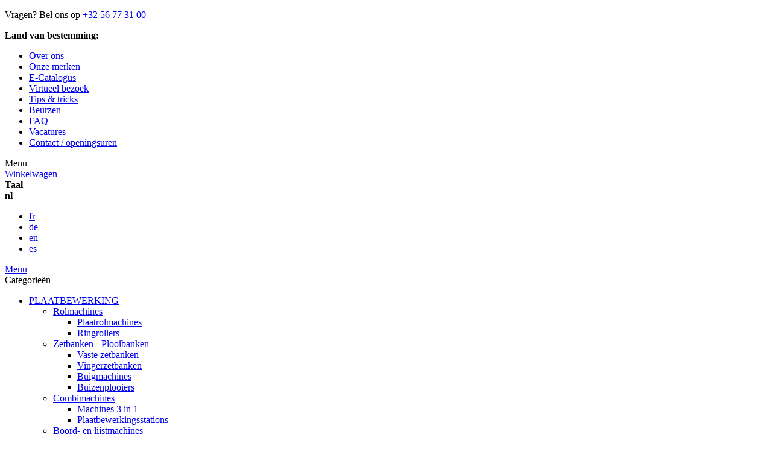

--- FILE ---
content_type: text/html; charset=UTF-8
request_url: https://www.matthys.net/nl/cadeaubon/auto
body_size: 35430
content:
 <!doctype html><html lang="nl"><head ><script> var LOCALE = 'nl\u002DNL'; var BASE_URL = 'https\u003A\u002F\u002Fwww.matthys.net\u002Fnl\u002F'; var require = { 'baseUrl': 'https\u003A\u002F\u002Fwww.matthys.net\u002Fstatic\u002Fversion1768921368\u002Ffrontend\u002FBaldwin\u002Fmatthys\u002Fnl_NL' };</script> <meta charset="utf-8"/>
<meta name="title" content="Auto - RETRO EMAILLE BORDEN - Matthys"/>
<meta name="description" content="MATTHYS Quality Equipment bezorgt u de nodige producten, gereedschappen, machines en uitrusting voor al uw restauratieprojecten."/>
<meta name="robots" content="INDEX,FOLLOW"/>
<meta name="viewport" content="width=device-width, initial-scale=1"/>
<meta name="format-detection" content="telephone=no"/>
<title>Auto - RETRO EMAILLE BORDEN - Matthys</title>
<link  rel="stylesheet" type="text/css"  media="all" href="https://www.matthys.net/static/version1768921368/frontend/Baldwin/matthys/nl_NL/mage/calendar.min.css" />
<link  rel="stylesheet" type="text/css"  media="all" href="https://www.matthys.net/static/version1768921368/frontend/Baldwin/matthys/nl_NL/css/styles-m.min.css" />
<link  rel="stylesheet" type="text/css"  media="all" href="https://www.matthys.net/static/version1768921368/frontend/Baldwin/matthys/nl_NL/Amasty_LibSwiperJs/vendor/swiper/swiper.min.css" />
<link  rel="stylesheet" type="text/css"  media="all" href="https://www.matthys.net/static/version1768921368/frontend/Baldwin/matthys/nl_NL/Amasty_ShopbyBase/css/chosen/chosen.min.css" />
<link  rel="stylesheet" type="text/css"  media="all" href="https://www.matthys.net/static/version1768921368/frontend/Baldwin/matthys/nl_NL/Algolia_AlgoliaSearch/css/autocomplete.min.css" />
<link  rel="stylesheet" type="text/css"  media="all" href="https://www.matthys.net/static/version1768921368/frontend/Baldwin/matthys/nl_NL/Algolia_AlgoliaSearch/css/grid.min.css" />
<link  rel="stylesheet" type="text/css"  media="all" href="https://www.matthys.net/static/version1768921368/frontend/Baldwin/matthys/nl_NL/Algolia_AlgoliaSearch/css/algolia-reset.min.css" />
<link  rel="stylesheet" type="text/css"  media="all" href="https://www.matthys.net/static/version1768921368/frontend/Baldwin/matthys/nl_NL/Algolia_AlgoliaSearch/css/instantsearch.min.css" />
<link  rel="stylesheet" type="text/css"  media="all" href="https://www.matthys.net/static/version1768921368/frontend/Baldwin/matthys/nl_NL/Algolia_AlgoliaSearch/css/recommend.min.css" />
<link  rel="stylesheet" type="text/css"  media="screen and (min-width: 768px)" href="https://www.matthys.net/static/version1768921368/frontend/Baldwin/matthys/nl_NL/css/styles-l.min.css" />
<link  rel="stylesheet" type="text/css"  media="print" href="https://www.matthys.net/static/version1768921368/frontend/Baldwin/matthys/nl_NL/css/print.min.css" />
<script  type="text/javascript"  src="https://www.matthys.net/static/version1768921368/frontend/Baldwin/matthys/nl_NL/requirejs/require.min.js"></script>
<script  type="text/javascript"  src="https://www.matthys.net/static/version1768921368/frontend/Baldwin/matthys/nl_NL/requirejs-min-resolver.min.js"></script>
<script  type="text/javascript"  src="https://www.matthys.net/static/version1768921368/frontend/Baldwin/matthys/nl_NL/mage/requirejs/mixins.min.js"></script>
<script  type="text/javascript"  src="https://www.matthys.net/static/version1768921368/frontend/Baldwin/matthys/nl_NL/requirejs-config.min.js"></script>
<script  type="text/javascript"  src="https://use.typekit.net/soo3ovp.js"></script>
<link  rel="canonical" href="https://www.matthys.net/nl/cadeaubon/auto" />
<link  rel="icon" type="image/x-icon" href="https://www.matthys.net/media/favicon/default/favicon.png" />
<link  rel="shortcut icon" type="image/x-icon" href="https://www.matthys.net/media/favicon/default/favicon.png" />
<!--60e83cae15f6b10968ef1eb31c3a0802-->
<meta name="google-site-verification" content="mSVNQtjSfI5XKlocWROkz_h6vGqXEfNm5AVtoznu0zk" />
<meta name="msvalidate.01" content="A6E49071A142469AB4EB7585B1614A85" />   <script type="text/x-magento-init">
        {
            "*": {
                "Magento_PageCache/js/form-key-provider": {
                    "isPaginationCacheEnabled":
                        0                }
            }
        }</script>  <script type="text/x-magento-init">
    {
            "*": {
                "Baldwin_ExtendedSeo/js/gtm" : {
                    "gtmId": "GTM\u002DMGKP7JV"
                }
            }
    }</script>  <meta property="og&#x3A;title" content="Auto" />
<meta property="og&#x3A;type" content="product.group" />
<meta property="og&#x3A;url" content="https&#x3A;&#x2F;&#x2F;www.matthys.net&#x2F;nl&#x2F;cadeaubon&#x2F;auto" />
<meta property="og&#x3A;description" content="-&#x20;Matthys" />
<meta property="og&#x3A;image" content="https&#x3A;&#x2F;&#x2F;www.matthys.net&#x2F;media&#x2F;seo&#x2F;1&#x2F;category&#x2F;600x600&#x2F;a&#x2F;u&#x2F;auto2.jpg" />
<meta property="og&#x3A;locale" content="nl_NL" />
<meta property="og&#x3A;locale&#x3A;alternate" content="fr_FR" />
<meta property="og&#x3A;locale&#x3A;alternate" content="de_DE" />
<meta property="og&#x3A;locale&#x3A;alternate" content="en_US" />
<meta property="og&#x3A;locale&#x3A;alternate" content="es_ES" />
   <link rel="alternate" href="https://www.matthys.net/nl/cadeaubon/auto" hreflang="nl" /> <link rel="alternate" href="https://www.matthys.net/fr/cheque-cadeau/auto" hreflang="fr" /> <link rel="alternate" href="https://www.matthys.net/de/geschenkgutschein/auto" hreflang="de" /> <link rel="alternate" href="https://www.matthys.net/en/gift-voucher/auto" hreflang="en" /> <link rel="alternate" href="https://www.matthys.net/en/gift-voucher/auto" hreflang="x-default" /> <link rel="alternate" href="https://www.matthys.net/es/cadeaubon/auto" hreflang="es-es" /> <script type="text/javascript">
    (function(window, document, dataLayerName, id) {
        window[dataLayerName]=window[dataLayerName]||[],window[dataLayerName].push({start:(new Date).getTime(),event:"stg.start"});var scripts=document.getElementsByTagName('script')[0],tags=document.createElement('script');
        function stgCreateCookie(a,b,c){var d="";if(c){var e=new Date;e.setTime(e.getTime()+24*c*60*60*1e3),d="; expires="+e.toUTCString()}document.cookie=a+"="+b+d+"; path=/"}
        var isStgDebug=(window.location.href.match("stg_debug")||document.cookie.match("stg_debug"))&&!window.location.href.match("stg_disable_debug");stgCreateCookie("stg_debug",isStgDebug?1:"",isStgDebug?14:-1);
        var qP=[];dataLayerName!=="dataLayer"&&qP.push("data_layer_name="+dataLayerName),isStgDebug&&qP.push("stg_debug");var qPString=qP.length>0?("?"+qP.join("&")):"";
        tags.async=!0,tags.src="https\u003A\u002F\u002Fmatthys\u002Dequipment.containers.piwik.pro\u002F"+id+".js"+qPString,scripts.parentNode.insertBefore(tags,scripts);
        !function(a,n,i){a[n]=a[n]||{};for(var c=0;c<i.length;c++)!function(i){a[n][i]=a[n][i]||{},a[n][i].api=a[n][i].api||function(){var a=[].slice.call(arguments,0);"string"==typeof a[0]&&window[dataLayerName].push({event:n+"."+i+":"+a[0],parameters:[].slice.call(arguments,1)})}}(i[c])}(window,"ppms",["tm","cm"]);
    })(window, document, 'dataLayer', 'a72e1416\u002D49bf\u002D467b\u002Db320\u002D657d30668e04');</script> <script type="text&#x2F;javascript" src="https&#x3A;&#x2F;&#x2F;chimpstatic.com&#x2F;mcjs-connected&#x2F;js&#x2F;users&#x2F;768065cfcd06366c463bc6c40&#x2F;c5971f7c143936744043e3f32.js" defer="defer">
</script>   <script defer data-domain="www.matthys.net" src="https://plausible.io/matthys.net/js/script.revenue.js"></script><script>window.plausible = window.plausible || function() { (window.plausible.q = window.plausible.q || []).push(arguments) }</script>  <script>window.algoliaConfig = JSON.parse('\u007B\u0022instant\u0022\u003A\u007B\u0022enabled\u0022\u003Atrue,\u0022selector\u0022\u003A\u0022.columns\u0022,\u0022isAddToCartEnabled\u0022\u003Atrue,\u0022addToCartParams\u0022\u003A\u007B\u0022action\u0022\u003A\u0022https\u003A\u005C\u002F\u005C\u002Fwww.matthys.net\u005C\u002Fnl\u005C\u002Fcheckout\u005C\u002Fcart\u005C\u002Fadd\u005C\u002F\u0022,\u0022formKey\u0022\u003A\u0022waIueBPRwID6d59b\u0022,\u0022redirectUrlParam\u0022\u003A\u0022uenc\u0022\u007D,\u0022infiniteScrollEnabled\u0022\u003Afalse,\u0022urlTrackedParameters\u0022\u003A\u005B\u0022query\u0022,\u0022attribute\u003A\u002A\u0022,\u0022index\u0022,\u0022page\u0022\u005D,\u0022isSearchBoxEnabled\u0022\u003Atrue,\u0022isVisualMerchEnabled\u0022\u003Afalse,\u0022categorySeparator\u0022\u003A\u0022\u0020\u005C\u002F\u005C\u002F\u005C\u002F\u0020\u0022,\u0022categoryPageIdAttribute\u0022\u003A\u0022categoryPageId\u0022,\u0022isCategoryNavigationEnabled\u0022\u003Afalse,\u0022hidePagination\u0022\u003Afalse,\u0022isDynamicFacetsEnabled\u0022\u003Afalse,\u0022redirects\u0022\u003A\u007B\u0022enabled\u0022\u003Afalse,\u0022onPageLoad\u0022\u003Atrue,\u0022onSearchAsYouType\u0022\u003Afalse,\u0022showSelectableRedirect\u0022\u003Atrue,\u0022openInNewWindow\u0022\u003Afalse\u007D\u007D,\u0022autocomplete\u0022\u003A\u007B\u0022enabled\u0022\u003Atrue,\u0022selector\u0022\u003A\u0022.algolia\u002Dsearch\u002Dinput\u0022,\u0022sections\u0022\u003A\u005B\u005D,\u0022nbOfProductsSuggestions\u0022\u003A6,\u0022nbOfCategoriesSuggestions\u0022\u003A2,\u0022nbOfQueriesSuggestions\u0022\u003A0,\u0022isDebugEnabled\u0022\u003Afalse,\u0022isNavigatorEnabled\u0022\u003Atrue,\u0022debounceMilliseconds\u0022\u003A300,\u0022minimumCharacters\u0022\u003A0,\u0022redirects\u0022\u003A\u007B\u0022enabled\u0022\u003Atrue,\u0022showSelectableRedirect\u0022\u003Atrue,\u0022showHitsWithRedirect\u0022\u003Afalse,\u0022openInNewWindow\u0022\u003Afalse\u007D\u007D,\u0022landingPage\u0022\u003A\u007B\u0022query\u0022\u003A\u0022\u0022,\u0022configuration\u0022\u003A\u0022\u005B\u005D\u0022\u007D,\u0022recommend\u0022\u003A\u007B\u0022enabledFBT\u0022\u003Afalse,\u0022enabledRelated\u0022\u003Afalse,\u0022enabledFBTInCart\u0022\u003Afalse,\u0022enabledRelatedInCart\u0022\u003Afalse,\u0022enabledLookingSimilar\u0022\u003A0,\u0022limitFBTProducts\u0022\u003A6,\u0022limitRelatedProducts\u0022\u003A6,\u0022limitTrendingItems\u0022\u003A6,\u0022limitLookingSimilar\u0022\u003A6,\u0022enabledTrendItems\u0022\u003A0,\u0022trendItemFacetName\u0022\u003Anull,\u0022trendItemFacetValue\u0022\u003Anull,\u0022isTrendItemsEnabledInPDP\u0022\u003A0,\u0022isTrendItemsEnabledInCartPage\u0022\u003A0,\u0022isAddToCartEnabledInFBT\u0022\u003Afalse,\u0022isAddToCartEnabledInRelatedProduct\u0022\u003Afalse,\u0022isAddToCartEnabledInTrendsItem\u0022\u003Afalse,\u0022isAddToCartEnabledInLookingSimilar\u0022\u003Afalse,\u0022FBTTitle\u0022\u003A\u0022Frequently\u0020bought\u0020together\u0022,\u0022relatedProductsTitle\u0022\u003A\u0022Related\u0020products\u0022,\u0022trendingItemsTitle\u0022\u003A\u0022Trending\u0020items\u0022,\u0022addToCartParams\u0022\u003A\u007B\u0022action\u0022\u003A\u0022https\u003A\u005C\u002F\u005C\u002Fwww.matthys.net\u005C\u002Fnl\u005C\u002Fcheckout\u005C\u002Fcart\u005C\u002Fadd\u005C\u002F\u0022,\u0022formKey\u0022\u003A\u0022waIueBPRwID6d59b\u0022,\u0022redirectUrlParam\u0022\u003A\u0022uenc\u0022\u007D,\u0022isLookingSimilarEnabledInPDP\u0022\u003A0,\u0022isLookingSimilarEnabledInCartPage\u0022\u003A0,\u0022lookingSimilarTitle\u0022\u003A\u0022Looking\u0020Similar\u0022\u007D,\u0022extensionVersion\u0022\u003A\u00223.17.2\u0022,\u0022applicationId\u0022\u003A\u0022Y7D77JIISQ\u0022,\u0022indexName\u0022\u003A\u0022magento2_prod_nl\u0022,\u0022baseIndexName\u0022\u003A\u0022magento2_prod_nl\u0022,\u0022apiKey\u0022\u003A\u0022YTQzN2VjMmIxOTNmOGU4MGNhMWE3MjM4NTFlNzRhMzAxZDBlM2IzZjdjOGJjYTU0ZDc2NDUwMWRmZWIzMTE1OXRhZ0ZpbHRlcnM9JnZhbGlkVW50aWw9MTc2OTE0NzUyOQ\u003D\u003D\u0022,\u0022attributeFilter\u0022\u003A\u005B\u005D,\u0022facets\u0022\u003A\u005B\u007B\u0022attribute\u0022\u003A\u0022price\u0022,\u0022type\u0022\u003A\u0022slider\u0022,\u0022label\u0022\u003A\u0022Prijs\u0022,\u0022searchable\u0022\u003A\u00222\u0022,\u0022create_rule\u0022\u003A\u00222\u0022\u007D\u005D,\u0022areCategoriesInFacets\u0022\u003Afalse,\u0022hitsPerPage\u0022\u003A12,\u0022sortingIndices\u0022\u003A\u005B\u007B\u0022attribute\u0022\u003A\u0022price\u0022,\u0022sort\u0022\u003A\u0022asc\u0022,\u0022sortLabel\u0022\u003A\u0022Lowest\u0020price\u0022,\u0022name\u0022\u003A\u0022magento2_prod_nl_products_price_default_asc\u0022,\u0022ranking\u0022\u003A\u005B\u0022asc\u0028price.EUR.default\u0029\u0022,\u0022typo\u0022,\u0022geo\u0022,\u0022words\u0022,\u0022filters\u0022,\u0022proximity\u0022,\u0022attribute\u0022,\u0022exact\u0022,\u0022custom\u0022\u005D,\u0022label\u0022\u003A\u0022Lowest\u0020price\u0022\u007D,\u007B\u0022attribute\u0022\u003A\u0022price\u0022,\u0022sort\u0022\u003A\u0022desc\u0022,\u0022sortLabel\u0022\u003A\u0022Highest\u0020price\u0022,\u0022name\u0022\u003A\u0022magento2_prod_nl_products_price_default_desc\u0022,\u0022ranking\u0022\u003A\u005B\u0022desc\u0028price.EUR.default\u0029\u0022,\u0022typo\u0022,\u0022geo\u0022,\u0022words\u0022,\u0022filters\u0022,\u0022proximity\u0022,\u0022attribute\u0022,\u0022exact\u0022,\u0022custom\u0022\u005D,\u0022label\u0022\u003A\u0022Highest\u0020price\u0022\u007D,\u007B\u0022attribute\u0022\u003A\u0022created_at\u0022,\u0022sort\u0022\u003A\u0022desc\u0022,\u0022sortLabel\u0022\u003A\u0022Newest\u0020first\u0022,\u0022name\u0022\u003A\u0022magento2_prod_nl_products_created_at_desc\u0022,\u0022ranking\u0022\u003A\u005B\u0022desc\u0028created_at\u0029\u0022,\u0022typo\u0022,\u0022geo\u0022,\u0022words\u0022,\u0022filters\u0022,\u0022proximity\u0022,\u0022attribute\u0022,\u0022exact\u0022,\u0022custom\u0022\u005D,\u0022label\u0022\u003A\u0022Newest\u0020first\u0022\u007D\u005D,\u0022isSearchPage\u0022\u003Afalse,\u0022isCategoryPage\u0022\u003Afalse,\u0022isLandingPage\u0022\u003Afalse,\u0022removeBranding\u0022\u003Afalse,\u0022productId\u0022\u003Anull,\u0022priceKey\u0022\u003A\u0022.EUR.default\u0022,\u0022priceGroup\u0022\u003Anull,\u0022origFormatedVar\u0022\u003A\u0022price.EUR.default_original_formated\u0022,\u0022tierFormatedVar\u0022\u003A\u0022price.EUR.default_tier_formated\u0022,\u0022currencyCode\u0022\u003A\u0022EUR\u0022,\u0022currencySymbol\u0022\u003A\u0022\u005Cu20ac\u0022,\u0022priceFormat\u0022\u003A\u007B\u0022pattern\u0022\u003A\u0022\u005Cu20ac\u005Cu00a0\u0025s\u0022,\u0022precision\u0022\u003A2,\u0022requiredPrecision\u0022\u003A2,\u0022decimalSymbol\u0022\u003A\u0022,\u0022,\u0022groupSymbol\u0022\u003A\u0022.\u0022,\u0022groupLength\u0022\u003A3,\u0022integerRequired\u0022\u003Afalse\u007D,\u0022maxValuesPerFacet\u0022\u003A10,\u0022autofocus\u0022\u003Atrue,\u0022resultPageUrl\u0022\u003A\u0022https\u003A\u005C\u002F\u005C\u002Fwww.matthys.net\u005C\u002Fnl\u005C\u002Fcatalogsearch\u005C\u002Fresult\u005C\u002F\u0022,\u0022request\u0022\u003A\u007B\u0022query\u0022\u003A\u0022\u0022,\u0022refinementKey\u0022\u003A\u0022\u0022,\u0022refinementValue\u0022\u003A\u0022\u0022,\u0022categoryId\u0022\u003A\u0022\u0022,\u0022landingPageId\u0022\u003A\u0022\u0022,\u0022path\u0022\u003A\u0022\u0022,\u0022level\u0022\u003A\u0022\u0022,\u0022parentCategory\u0022\u003A\u0022\u0022,\u0022childCategories\u0022\u003A\u005B\u005D,\u0022url\u0022\u003A\u0022https\u003A\u005C\u002F\u005C\u002Fwww.matthys.net\u005C\u002Fnl\u005C\u002Fcadeaubon\u005C\u002Fauto\u0022\u007D,\u0022showCatsNotIncludedInNavigation\u0022\u003Afalse,\u0022showSuggestionsOnNoResultsPage\u0022\u003Atrue,\u0022baseUrl\u0022\u003A\u0022https\u003A\u005C\u002F\u005C\u002Fwww.matthys.net\u005C\u002Fnl\u0022,\u0022popularQueries\u0022\u003A\u005B\u0022test\u0022,\u0022adapter\u0022,\u0022levels\u0020pool\u0022,\u0022restom\u0022,\u0022compressor\u0022,\u0022krik\u0022,\u0022Form\u0022,\u0022message\u0020pool\u0022,\u0022Motorheftafel\u0022,\u0022cleco\u0022\u005D,\u0022useAdaptiveImage\u0022\u003Afalse,\u0022urls\u0022\u003A\u007B\u0022logo\u0022\u003A\u0022https\u003A\u005C\u002F\u005C\u002Fwww.matthys.net\u005C\u002Fstatic\u005C\u002Fversion1768921368\u005C\u002Ffrontend\u005C\u002FBaldwin\u005C\u002Fmatthys\u005C\u002Fnl_NL\u005C\u002FAlgolia_AlgoliaSearch\u005C\u002Fjs\u005C\u002Fimages\u005C\u002Falgolia\u002Dlogo\u002Dblue.svg\u0022\u007D,\u0022cookieConfiguration\u0022\u003A\u007B\u0022customerTokenCookie\u0022\u003A\u0022_ALGOLIA_MAGENTO_AUTH\u0022,\u0022consentCookieName\u0022\u003A\u0022user_allowed_save_cookie\u0022,\u0022cookieAllowButtonSelector\u0022\u003A\u0022\u0023btn\u002Dcookie\u002Dallow\u0022,\u0022cookieRestrictionModeEnabled\u0022\u003Atrue,\u0022cookieDuration\u0022\u003A\u002215552000000\u0022\u007D,\u0022ccAnalytics\u0022\u003A\u007B\u0022enabled\u0022\u003Atrue,\u0022ISSelector\u0022\u003A\u0022.ais\u002DHits\u002Ditem\u0020a.result,\u0020.ais\u002DInfiniteHits\u002Ditem\u0020a.result\u0022,\u0022conversionAnalyticsMode\u0022\u003A\u0022disabled\u0022,\u0022addToCartSelector\u0022\u003A\u0022.action.primary.tocart\u0022,\u0022orderedProductIds\u0022\u003A\u005B\u005D\u007D,\u0022isPersonalizationEnabled\u0022\u003Afalse,\u0022personalization\u0022\u003A\u007B\u0022enabled\u0022\u003Afalse,\u0022viewedEvents\u0022\u003A\u007B\u0022viewProduct\u0022\u003A\u007B\u0022eventName\u0022\u003A\u0022Viewed\u0020Product\u0022,\u0022enabled\u0022\u003Afalse,\u0022method\u0022\u003A\u0022viewedObjectIDs\u0022\u007D\u007D,\u0022clickedEvents\u0022\u003A\u007B\u0022productClicked\u0022\u003A\u007B\u0022eventName\u0022\u003A\u0022Product\u0020Clicked\u0022,\u0022enabled\u0022\u003Afalse,\u0022selector\u0022\u003A\u0022.ais\u002DHits\u002Ditem\u0020a.result,\u0020.ais\u002DInfiniteHits\u002Ditem\u0020a.result\u0022,\u0022method\u0022\u003A\u0022clickedObjectIDs\u0022\u007D,\u0022productRecommended\u0022\u003A\u007B\u0022eventName\u0022\u003A\u0022Recommended\u0020Product\u0020Clicked\u0022,\u0022enabled\u0022\u003Afalse,\u0022selector\u0022\u003A\u0022.products\u002Dupsell\u0020.product\u002Ditem\u0022,\u0022method\u0022\u003A\u0022clickedObjectIDs\u0022\u007D\u007D,\u0022filterClicked\u0022\u003A\u007B\u0022eventName\u0022\u003A\u0022Filter\u0020Clicked\u0022,\u0022enabled\u0022\u003Afalse,\u0022method\u0022\u003A\u0022clickedFilters\u0022\u007D\u007D,\u0022analytics\u0022\u003A\u007B\u0022enabled\u0022\u003Afalse,\u0022delay\u0022\u003A\u00223000\u0022,\u0022triggerOnUiInteraction\u0022\u003A\u00221\u0022,\u0022pushInitialSearch\u0022\u003A\u00220\u0022\u007D,\u0022now\u0022\u003A1769040000,\u0022queue\u0022\u003A\u007B\u0022isEnabled\u0022\u003Atrue,\u0022nbOfJobsToRun\u0022\u003A100,\u0022retryLimit\u0022\u003A3,\u0022nbOfElementsPerIndexingJob\u0022\u003A300\u007D,\u0022isPreventBackendRenderingEnabled\u0022\u003Afalse,\u0022translations\u0022\u003A\u007B\u0022to\u0022\u003A\u0022naar\u0022,\u0022or\u0022\u003A\u0022of\u0022,\u0022go\u0022\u003A\u0022Go\u0022,\u0022popularQueries\u0022\u003A\u0022Je\u0020kunt\u0020een\u0020van\u0020de\u0020volgende\u0020populaire\u0020zoektermen\u0020proberen\u0022,\u0022seeAll\u0022\u003A\u0022Alle\u0020producten\u0020bekijken\u0022,\u0022allDepartments\u0022\u003A\u0022alle\u0020categorie\u005Cu00ebn\u0022,\u0022seeIn\u0022\u003A\u0022Bekijk\u0020producten\u0020in\u0022,\u0022orIn\u0022\u003A\u0022or\u0020in\u0022,\u0022noProducts\u0022\u003A\u0022Geen\u0020producten\u0020gevonden\u0020voor\u0020zoekopdracht\u0022,\u0022noResults\u0022\u003A\u0022Geen\u0020resultaten\u0022,\u0022refine\u0022\u003A\u0022Verfijnen\u0022,\u0022selectedFilters\u0022\u003A\u0022Selected\u0020Filters\u0022,\u0022clearAll\u0022\u003A\u0022Clear\u0020all\u0022,\u0022previousPage\u0022\u003A\u0022Vorige\u0020pagina\u0022,\u0022nextPage\u0022\u003A\u0022Volgende\u0020pagina\u0027s\u0022,\u0022searchFor\u0022\u003A\u0022Search\u0020for\u0020products\u0022,\u0022relevance\u0022\u003A\u0022Relevantie\u0022,\u0022categories\u0022\u003A\u0022Categorie\u005Cu00ebn\u0022,\u0022products\u0022\u003A\u0022Producten\u0022,\u0022suggestions\u0022\u003A\u0022Suggestions\u0022,\u0022searchBy\u0022\u003A\u0022Search\u0020by\u0022,\u0022redirectSearchPrompt\u0022\u003A\u0022Continue\u0020search\u0020for\u0022,\u0022searchForFacetValuesPlaceholder\u0022\u003A\u0022Search\u0020for\u0020other\u0020...\u0022,\u0022showMore\u0022\u003A\u0022Show\u0020more\u0020products\u0022,\u0022searchTitle\u0022\u003A\u0022Search\u0020results\u0020for\u0022,\u0022placeholder\u0022\u003A\u0022Zoeken\u0022,\u0022addToCart\u0022\u003A\u0022In\u0020winkelmandje\u0022\u007D\u007D')</script>  <script>try{Typekit.load({ async: true });}catch(e){}</script></head><body data-container="body" data-mage-init='{"loaderAjax": {}, "loader": { "icon": "https://www.matthys.net/static/version1768921368/frontend/Baldwin/matthys/nl_NL/images/loader-2.gif"}}' id="html-body" class="page-with-filter page-products categorypath-cadeaubon-auto category-auto catalog-category-view page-layout-2columns-left">         <div class="cookie-status-message" id="cookie-status">The store will not work correctly when cookies are disabled.</div> <script type="text&#x2F;javascript">document.querySelector("#cookie-status").style.display = "none";</script> <script type="text/x-magento-init">
    {
        "*": {
            "cookieStatus": {}
        }
    }</script> <script type="text/x-magento-init">
    {
        "*": {
            "mage/cookies": {
                "expires": null,
                "path": "\u002F",
                "domain": ".www.matthys.net",
                "secure": true,
                "lifetime": "3600"
            }
        }
    }</script>  <noscript><div class="message global noscript"><div class="content"><p><strong>JavaScript lijkt te zijn uitgeschakeld in uw browser.</strong> <span> Voor de beste gebruikerservaring, zorg ervoor dat javascript ingeschakeld is voor uw browser.</span></p></div></div></noscript>    <script> window.cookiesConfig = window.cookiesConfig || {}; window.cookiesConfig.secure = true; </script>  <script>    require.config({
        map: {
            '*': {
                wysiwygAdapter: 'mage/adminhtml/wysiwyg/tiny_mce/tinymceAdapter'
            }
        }
    });</script>  <script>
        window.isGdprCookieEnabled = true;

        require(['Amasty_GdprFrontendUi/js/modal-show'], function (modalConfigInit) {
            modalConfigInit({"isDeclineEnabled":0,"barLocation":0,"policyText":"We gebruiken cookies om beter te begrijpen hoe u onze website gebruikt en om de website te verbeteren. De cookies worden geplaatst onder voorbehoud van de keuzes en opties die u maakt. Als je meer wilt weten, lees dan onze <a href=\"privacy-policy-cookie-restriction-mode\" title=\"Cookie Policy\" target=\"_blank\">Cookie Policy<\/a> -> ","firstShowProcess":"1","cssConfig":{"backgroundColor":null,"policyTextColor":null,"textColor":null,"titleColor":null,"linksColor":null,"acceptBtnColor":"#FFAA00","acceptBtnColorHover":null,"acceptBtnTextColor":"#6C6C6C","acceptBtnTextColorHover":null,"acceptBtnOrder":null,"allowBtnTextColor":"#6C6C6C","allowBtnTextColorHover":null,"allowBtnColor":"#FFAA00","allowBtnColorHover":null,"allowBtnOrder":null,"declineBtnTextColorHover":null,"declineBtnColorHover":null,"declineBtnTextColor":null,"declineBtnColor":null,"declineBtnOrder":null},"isPopup":false,"isModal":true,"className":"modal-popup amgdprcookie-modal-container modal-slide _show","buttons":[{"label":"Aanvaarden","dataJs":"accept","class":"-allow -save","action":"saveCookie"},{"label":"Alles aanvaarden","dataJs":"allow","class":"-settings","action":"allowCookies"}],"template":"<div class=\"amgdprcookie-modal-template\">\n    <span tabindex=\"0\" class=\"amgdprcookie-focus-guard\" data-focus-to=\"last\"><\/span>\n    <button id=\"close-modal\" class=\"action-close\" type=\"button\">\n        <span data-bind=\"i18n: 'Close'\"><\/span>\n    <\/button>\n    <form id=\"amgdprcookie-form-sidebar\" class=\"amgdprcookie-settings-form\" data-amcookie-js=\"form-cookie\">\n        <div class=\"amgdprcookie-groups-container\" data-amcookie-js=\"groups\">\n            <% _.each(data.groups.groupData, function(group, index) { %>\n            <div class=\"amgdprcookie-cookie-container -modal\">\n                <div class=\"amgdprcookie-header\">\n                    <h3 class=\"amgdprcookie-caption\"><%= group.name %><\/h3>\n                    <div class=\"amgdprcookie-toggle-cookie\">\n                        <input class=\"amgdprcookie-input <% if(group.isEssential){ %>disabled<% } %>\"\n                               data-bind=\"keyboard: {\n                                   13: () => { $element.checked = !$element.checked },\n                               }\"\n                               type=\"checkbox\"\n                               data-amcookie-js=\"field\"\n                               name=\"groups[]\"\n                               id=\"<%= 'switch-box-' + index %>\"\n                               value=\"<%= group.groupId %>\"\n                               aria-label=\"<%= group.name %>\"\n                        <% if(group.checked){ %>checked<% } %>\n                        <% if(group.isEssential){ %>disabled<% } %> >\n                        <label class=\"amgdprcookie-label\" for=\"<%= 'switch-box-' + index %>\"><\/label>\n                    <\/div>\n                <\/div>\n                <p class=\"amgdprcookie-text\"><%= group.description %><\/p>\n                <a class=\"amgdprcookie-link\"\n                   data-amgdprcookie-js=\"information\"\n                   data-groupId=\"<%= group.groupId %>\"\n                   href=\"#\"\n                   title=\"<%= data.linkName %>\"\n                   aria-label=\"<%= data.linkName %>\"><%= data.linkName %><\/a>\n            <\/div>\n            <% }); %>\n        <\/div>\n        <div class=\"amgdprcookie-policy-container\" data-amcookie-js=\"policy\">\n            <div class=\"amgdprcookie-text-container\">\n                <p class=\"amgdprcookie-policy\"><%= data.policyText %><\/p>\n            <\/div>\n            <div class=\"amgdprcookie-buttons-block\">\n                <% _.each(data.buttons, function(button) { %>\n                <button class=\"amgdprcookie-button <%= button.class %>\"\n                        type=\"button\"\n                        disabled\n                        data-amgdprcookie-js=\"<%= button.dataJs %>\"><%= button.label %><\/button>\n                <% }); %>\n            <\/div>\n        <\/div>\n    <\/form>\n    <span tabindex=\"0\" class=\"amgdprcookie-focus-guard\" data-focus-to=\"first\"><\/span>\n<\/div>\n\n<style>\n    <% if(css.backgroundColor){ %>\n    .amgdprcookie-modal-template {\n        background-color: <%= css.backgroundColor %>;\n    }\n    <% } %>\n    <% if(css.policyTextColor){ %>\n    .amgdprcookie-modal-template .amgdprcookie-policy {\n        color: <%= css.policyTextColor %>;\n    }\n    <% } %>\n    <% if(css.textColor){ %>\n    .amgdprcookie-modal-template .amgdprcookie-text {\n        color: <%= css.textColor %>;\n    }\n    <% } %>\n    <% if(css.titleColor){ %>\n    .amgdprcookie-modal-template .amgdprcookie-header {\n        color: <%= css.titleColor %>;\n    }\n    <% } %>\n    <% if(css.linksColor){ %>\n    .amgdprcookie-modal-template .amgdprcookie-link,\n    .amgdprcookie-modal-template .amgdprcookie-policy a {\n        color: <%= css.linksColor %>;\n    }\n    <% } %>\n    <% if(css.acceptBtnOrder || css.acceptBtnColor || css.acceptBtnTextColor){ %>\n    .amgdprcookie-modal-template .amgdprcookie-button.-save {\n        <% if(css.acceptBtnOrder) { %> order: <%= css.acceptBtnOrder %>; <% } %>\n        <% if(css.acceptBtnColor) { %>\n            background-color: <%= css.acceptBtnColor %>;\n            border-color: <%= css.acceptBtnColor %>;\n        <% } %>\n        <% if(css.acceptBtnTextColor) { %> color: <%= css.acceptBtnTextColor %>; <% } %>\n    }\n    <% } %>\n    <% if(css.acceptBtnColorHover || css.acceptBtnTextColorHover){ %>\n    .amgdprcookie-modal-template .amgdprcookie-button.-save:hover {\n        <% if(css.acceptBtnColorHover) { %>\n            background-color: <%= css.acceptBtnColorHover %>;\n            border-color: <%= css.acceptBtnColorHover %>;\n        <% } %>\n        <% if(css.acceptBtnTextColorHover) { %> color: <%= css.acceptBtnTextColorHover %>; <% } %>\n    }\n    <% } %>\n    <% if(css.allowBtnOrder || css.allowBtnColor || css.allowBtnTextColor){ %>\n    .amgdprcookie-modal-template .amgdprcookie-button.-settings {\n        <% if(css.allowBtnOrder) { %> order: <%= css.allowBtnOrder %>; <% } %>\n        <% if(css.allowBtnColor) { %>\n            background-color: <%= css.allowBtnColor %>;\n            border-color: <%= css.allowBtnColor %>;\n        <% } %>\n        <% if(css.allowBtnTextColor) { %> color: <%= css.allowBtnTextColor %>; <% } %>\n    }\n    <% } %>\n    <% if(css.allowBtnColorHover || css.allowBtnTextColorHover){ %>\n    .amgdprcookie-modal-template .amgdprcookie-button.-settings:hover {\n        <% if(css.allowBtnColorHover) { %>\n            background-color: <%= css.allowBtnColorHover %>;\n            border-color: <%= css.allowBtnColorHover %>;\n        <% } %>\n        <% if(css.allowBtnTextColorHover) { %> color: <%= css.allowBtnTextColorHover %>; <% } %>\n    }\n    <% } %>\n    <% if(css.declineBtnOrder || css.declineBtnColor || css.declineBtnTextColor){ %>\n    .amgdprcookie-modal-template .amgdprcookie-button.-decline {\n        <% if(css.declineBtnOrder) { %> order: <%= css.declineBtnOrder %>; <% } %>\n        <% if(css.declineBtnColor) { %>\n            background-color: <%= css.declineBtnColor %>;\n            border-color: <%= css.declineBtnColor %>;\n        <% } %>\n        <% if(css.declineBtnTextColor) { %> color: <%= css.declineBtnTextColor %>; <% } %>\n    }\n    <% } %>\n    <% if(css.declineBtnColorHover || css.declineBtnTextColorHover){ %>\n    .amgdprcookie-modal-template .amgdprcookie-button.-decline:hover {\n        <% if(css.declineBtnColorHover) { %>\n            background-color: <%= css.declineBtnColorHover %>;\n            border-color: <%= css.declineBtnColorHover %>;\n        <% } %>\n        <% if(css.declineBtnTextColorHover) { %> color: <%= css.declineBtnTextColorHover %>; <% } %>\n    }\n    <% } %>\n<\/style>\n","linkName":"Meer informatie","groups":{"groupData":[{"groupId":"1","isEssential":true,"name":"Essenti\u00eble cookies","description":"Essenti\u00eble cookies maken de kernfunctionaliteit van de website mogelijk. Zonder deze cookies kan de website niet naar behoren functioneren. Ze helpen om een \u200b\u200bwebsite bruikbaar te maken door basisfunctionaliteit mogelijk te maken.","checked":true,"cookies":[{"name":"PHPSESSID","description":"Om de gebruikersnaam en een 128 bits versleutelde sleutel van de ingelogde gebruiker op te slaan. Deze informatie is nodig om een gebruiker op een website ingelogd te laten blijven zonder dat hij voor elke bezochte pagina zijn gebruikersnaam en wachtwoord hoeft in te voeren. Zonder deze cookie kan een gebruiker niet naar delen van de website gaan waarvoor geauthenticeerde toegang vereist is.","lifetime":null,"provider":"Magento","type":"1st Party"},{"name":"private_content_version","description":"Voegt een willekeurig, uniek nummer en tijd toe aan pagina&#039;s met klanteninhoud om te voorkomen dat ze op de server worden gecached.","lifetime":null,"provider":"Magento","type":"1st Party"},{"name":"persistent_shopping_cart","description":"Slaat de sleutel (ID) van persistente winkelwagen op om het mogelijk te maken de winkelwagen voor een anonieme shopper te herstellen.","lifetime":null,"provider":"Magento","type":"1st Party"},{"name":"form_key","description":"Een beveiligingsmaatregel die een willekeurige string toevoegt aan alle formulierinzendingen om de gegevens te beschermen tegen Cross-Site Request Forgery (CSRF).","lifetime":null,"provider":"Magento","type":"1st Party"},{"name":"store","description":"Traceert de specifieke winkelweergave \/ locale geselecteerd door de shopper.","lifetime":null,"provider":"Magento","type":"1st Party"},{"name":"login_redirect","description":"Behoudt de bestemmingspagina waar de klant naartoe navigeerde voordat hij werd doorverwezen om in te loggen.","lifetime":null,"provider":"Magento","type":"1st Party"},{"name":"mage-messages","description":"Traceert foutmeldingen en andere meldingen die aan de gebruiker worden getoond, zoals de cookietoestemmingsboodschap en diverse foutmeldingen, De boodschap wordt uit de cookie verwijderd nadat deze aan de shopper is getoond.","lifetime":null,"provider":"Magento","type":"1st Party"},{"name":"mage-cache-storage","description":"Lokale opslag van bezoekersspecifieke inhoud die e-commerce-functies mogelijk maakt.","lifetime":null,"provider":"Magento","type":"1st Party"},{"name":"mage-cache-storage-section-invalidation","description":"Forceert lokale opslag van specifieke inhoudsdelen die ongeldig gemaakt moeten worden.","lifetime":null,"provider":"Magento","type":"1st Party"},{"name":"mage-cache-sessid","description":"De waarde van deze cookie activeert het opschonen van de lokale cache-opslag.","lifetime":null,"provider":"Magento","type":"1st Party"},{"name":"product_data_storage","description":"Slaat configuratie op voor productgegevens met betrekking tot Onlangs bekeken \/ Vergeleken producten.","lifetime":null,"provider":"Magento","type":"1st Party"},{"name":"user_allowed_save_cookie","description":"Geeft aan of de shopper toestaat dat cookies worden opgeslagen.","lifetime":null,"provider":"Magento","type":"1st Party"},{"name":"mage-translation-storage","description":"Slaat vertaalde inhoud op wanneer de shopper daarom verzoekt.","lifetime":null,"provider":"Magento","type":"1st Party"},{"name":"mage-translation-file-version","description":"Slaat de bestandsversie van vertaalde inhoud op.","lifetime":null,"provider":"Magento","type":"1st Party"},{"name":"section_data_ids","description":"Slaat klantspecifieke informatie op met betrekking tot door de shopper ge\u00efnitieerde acties, zoals het tonen van verlanglijstjes, kassagegevens, enz.","lifetime":null,"provider":"Magento","type":"1st Party"}]},{"groupId":"2","isEssential":false,"name":"Marketing","description":"Marketing cookies worden gebruikt om bezoekersacties op de website te volgen en te verzamelen. Cookies slaan gebruikersgegevens en gedragsinformatie op, waardoor advertentiediensten zich op meer publieksgroepen kunnen richten. Ook kan een meer aangepaste gebruikerservaring worden geboden op basis van de verzamelde informatie.","checked":false,"cookies":[{"name":"recently_viewed_product","description":"Slaat product ID&#039;s op van recent bekeken producten voor eenvoudige navigatie.","lifetime":null,"provider":"Magento","type":"1st Party"},{"name":"recently_viewed_product_previous","description":"Slaat product ID&#039;s op van recent eerder bekeken producten voor eenvoudige navigatie.","lifetime":null,"provider":"Magento","type":"1st Party"},{"name":"recently_compared_product","description":"Slaat product ID&#039;s op van recent vergeleken producten.","lifetime":null,"provider":"Magento","type":"1st Party"},{"name":"recently_compared_product_previous","description":"Slaat product ID&#039;s op van eerder vergeleken producten voor eenvoudige navigatie.","lifetime":null,"provider":"Magento","type":"1st Party"}]}],"lastUpdate":1701961515}});
        });</script><script type="text/x-magento-init">
        {
            "*": {
                "Magento_Ui/js/core/app": {"components":{"gdpr-cookie-modal":{"cookieText":"We gebruiken cookies om beter te begrijpen hoe u onze website gebruikt en om de website te verbeteren. De cookies worden geplaatst onder voorbehoud van de keuzes en opties die u maakt. Als je meer wilt weten, lees dan onze <a href=\"privacy-policy-cookie-restriction-mode\" title=\"Cookie Policy\" target=\"_blank\">Cookie Policy<\/a> -> ","firstShowProcess":"1","acceptBtnText":"Aanvaarden","declineBtnText":null,"settingsBtnText":"Alles aanvaarden","isDeclineEnabled":0,"component":"Amasty_GdprFrontendUi\/js\/modal","children":{"gdpr-cookie-settings-modal":{"component":"Amasty_GdprFrontendUi\/js\/modal\/cookie-settings"}}}}}            }
        }</script><!-- ko scope: 'gdpr-cookie-modal' --><!--ko template: getTemplate()--><!-- /ko --><!-- /ko --><style> .amgdprjs-bar-template { z-index: 15;  bottom: 0;  }</style>  <div class="page-wrapper"><header class="page-header"><div class="panel wrapper"><div class="panel header"><div class="header-contact-info"><p>Vragen? Bel ons op <a href="tel:+3256773100">+32 56 77 31 00</a></p></div>  <div class="switcher switcher-shipping-country" data-ui-id="shipping-country-switcher" id="switcher-shipping-country"><strong class="country-switcher-label"><span>Land van bestemming:</span></strong> <div class="actions dropdown options country-switcher-options" id="switcher-shipping-country-wrapper"><div class="action toggle country-switcher-trigger" id="switcher-shipping-country-trigger"></div></div></div><script type="text/javascript">
    require([
            'jquery',
            'Magento_Customer/js/customer-data',
            'dropdownDialog',
        ], function ($, customerData, dropdownDialog) {
            'use strict';
            if (Object.keys(customerData.get('shipping_country')()).length === 0) {
                customerData.initStorage();
                customerData.reload(['shipping_country'], true);
            }
            let loaded = false;

            customerData.get('shipping_country').subscribe((shippingCountrySection) => {
                if (loaded) {
                    return;
                }

                const postUrl = 'https\u003A\u002F\u002Fwww.matthys.net\u002Fnl\u002Fshippingcountry\u002Fswitcher\u002Fcountry\u002F';
                const wrapperEl = document.querySelector('#switcher-shipping-country-wrapper');
                const currentElDiv = document.querySelector('#switcher-shipping-country-trigger');
                const options = document.createElement('ul');
                options.classList.add('dropdown', 'switcher-dropdown', 'country-switcher-dropdown');
                options.setAttribute('id', 'shipping-country-dropdown');
                const currentOption = document.createElement('strong');
                const currentSpan = document.createElement('span');
                currentSpan.innerText = shippingCountrySection['currentCountryLabel'];
                currentOption.appendChild(currentSpan);
                currentOption.classList.add('view-' + shippingCountrySection['currentCountryId']);
                currentElDiv.appendChild(currentOption);

                shippingCountrySection['countries'].forEach((country) => {
                    const postData = JSON.stringify({'action': postUrl, 'data': {'country_id': country.value, 'uenc': 'aHR0cHM6Ly93d3cubWF0dGh5cy5uZXQvbmwvY2FkZWF1Ym9uL2F1dG8\u007E'}});
                    const option = document.createElement('li');
                    const link = document.createElement('a');
                    option.classList.add('shipping-country', 'view-' + country.value, 'switcher-option');
                    link.setAttribute('href', '#');
                    link.setAttribute('data-post', postData);
                    link.innerText = country.label;
                    option.appendChild(link);
                    options.appendChild(option);
                });

                wrapperEl.appendChild(options);
                $(options).dropdownDialog({
                    appendTo: '#switcher-shipping-country-wrapper',
                    triggerTarget: '#switcher-shipping-country-trigger',
                    closeOnMouseLeave: false,
                    triggerClass: "active",
                    parentClass:"active",
                    buttons: []
                });
                loaded = true;
            });
        }
    );</script><div class="account-login-container"> <div class="account-wrapper" id="header-mini-login" data-bind="scope: 'header_mini_login_content'"><!--ko foreach: getRegion('messages')--><!--ko template: getTemplate()--><!-- /ko --><!--/ko-->  <!--ko template: getTemplate() --><!-- /ko --></div><script>
    window.miniLogin = {"customerWishlistUrl":"https:\/\/www.matthys.net\/nl\/wishlist\/","dropdownTitle":"Login","showCustomerName":"1","registerPosition":"top","ajaxLogin":true,"defaultUrl":"https:\/\/www.matthys.net\/nl\/customer\/account\/loginPost\/"};</script><script type="text/x-magento-init">
    {
        "#header-mini-login": {
            "Magento_Ui/js/core/app": {"types":[],"components":{"header_mini_login_content":{"component":"Baldwin_Login\/js\/view\/header\/minilogin","config":{"showRegisterLink":true,"showWislistLink":false,"idModifier":"header","showAccountLink":true,"beforeLoginFormContent":"","afterLoginFormContent":""}}}}        }
    }</script></div><div class="header-cms-links"><ul>
<li><a href="https://www.matthys.net/nl/over-ons">Over ons</a></li>
<li><a href="https://www.matthys.net/nl/merken">Onze merken</a></li>
<li><a href="https://info.matthys.net/catalogus/" target="_blank" rel="noopener nofollow">E-Catalogus</a></li>
<li><a href="https://www.matthys.net/nl/google_visit_nl">Virtueel bezoek</a></li>
<li><a href="https://info.matthys.net/" target="_blank" rel="noopener nofollow">Tips &amp; tricks</a></li>
<li><a href="https://www.matthys.net/nl/beurzen">Beurzen</a></li>
<li><a href="https://www.matthys.net/nl/faq">FAQ</a></li>
<li><a href="https://www.matthys.net/nl/vacatures">Vacatures</a></li>
<li><a href="https://www.matthys.net/nl/contact">Contact / openingsuren</a></li>
</ul></div></div></div><div class="header content"> <span data-action="toggle-nav" class="action nav-toggle"><span>Menu</span></span>  <a class="logo" href="https://www.matthys.net/nl" title="" aria-label="store logo"> <img class="image-logo" src="https://www.matthys.net/static/version1768921368/frontend/Baldwin/matthys/nl_NL/images/logo.svg" title="" alt="" width="250" height="46" /></a> <div class="header-content-right"> <div data-block="minicart" class="minicart-wrapper"><a class="action showcart" href="https://www.matthys.net/nl/checkout/cart" data-bind="scope: 'minicart_content'"><span class="text">Winkelwagen</span> <span class="counter qty empty" data-bind="css: { empty: !!getCartParam('summary_count') == false && !isLoading() }, blockLoader: isLoading"><span class="counter-number"><!-- ko if: getCartParam('summary_count') --><!-- ko text: getCartParam('summary_count').toLocaleString(window.LOCALE) --><!-- /ko --><!-- /ko --></span> <span class="counter-label"><!-- ko if: getCartParam('summary_count') --><!-- ko text: getCartParam('summary_count').toLocaleString(window.LOCALE) --><!-- /ko --><!-- ko i18n: 'items' --><!-- /ko --><!-- /ko --></span></span></a>  <div class="block block-minicart" data-role="dropdownDialog" data-mage-init='{"dropdownDialog":{ "appendTo":"[data-block=minicart]", "triggerTarget":".showcart", "timeout": "2000", "closeOnMouseLeave": false, "closeOnEscape": true, "triggerClass":"active", "parentClass":"active", "buttons":[]}}'><div id="minicart-content-wrapper" data-bind="scope: 'minicart_content'"><!-- ko template: getTemplate() --><!-- /ko --></div></div> <script>window.checkout = {"shoppingCartUrl":"https:\/\/www.matthys.net\/nl\/checkout\/cart\/","checkoutUrl":"https:\/\/www.matthys.net\/nl\/checkout\/","updateItemQtyUrl":"https:\/\/www.matthys.net\/nl\/checkout\/sidebar\/updateItemQty\/","removeItemUrl":"https:\/\/www.matthys.net\/nl\/checkout\/sidebar\/removeItem\/","imageTemplate":"Magento_Catalog\/product\/image_with_borders","baseUrl":"https:\/\/www.matthys.net\/nl\/","minicartMaxItemsVisible":5,"websiteId":"1","maxItemsToDisplay":10,"storeId":"1","storeGroupId":"1","customerLoginUrl":"https:\/\/www.matthys.net\/nl\/customer\/account\/login\/referer\/aHR0cHM6Ly93d3cubWF0dGh5cy5uZXQvbmwvY2FkZWF1Ym9uL2F1dG8~\/","isRedirectRequired":false,"autocomplete":"off","captcha":{"user_login":{"isCaseSensitive":false,"imageHeight":50,"imageSrc":"","refreshUrl":"https:\/\/www.matthys.net\/nl\/captcha\/refresh\/","isRequired":false,"timestamp":1769061129}}}</script> <script type="text/x-magento-init">
    {
        "[data-block='minicart']": {
            "Magento_Ui/js/core/app": {"components":{"minicart_content":{"children":{"subtotal.container":{"children":{"subtotal":{"children":{"subtotal.totals":{"config":{"display_cart_subtotal_incl_tax":1,"display_cart_subtotal_excl_tax":0,"template":"Magento_Tax\/checkout\/minicart\/subtotal\/totals"},"children":{"subtotal.totals.msrp":{"component":"Magento_Msrp\/js\/view\/checkout\/minicart\/subtotal\/totals","config":{"displayArea":"minicart-subtotal-hidden","template":"Magento_Msrp\/checkout\/minicart\/subtotal\/totals"}}},"component":"Magento_Tax\/js\/view\/checkout\/minicart\/subtotal\/totals"}},"component":"uiComponent","config":{"template":"Magento_Checkout\/minicart\/subtotal"}}},"component":"uiComponent","config":{"displayArea":"subtotalContainer"}},"item.renderer":{"component":"Magento_Checkout\/js\/view\/cart-item-renderer","config":{"displayArea":"defaultRenderer","template":"Magento_Checkout\/minicart\/item\/default"},"children":{"item.image":{"component":"Magento_Catalog\/js\/view\/image","config":{"template":"Magento_Catalog\/product\/image","displayArea":"itemImage"}},"checkout.cart.item.price.sidebar":{"component":"uiComponent","config":{"template":"Magento_Checkout\/minicart\/item\/price","displayArea":"priceSidebar"}}}},"extra_info":{"component":"uiComponent","config":{"displayArea":"extraInfo"}},"promotion":{"component":"uiComponent","config":{"displayArea":"promotion"}}},"config":{"itemRenderer":{"default":"defaultRenderer","simple":"defaultRenderer","virtual":"defaultRenderer"},"template":"Magento_Checkout\/minicart\/content"},"component":"Magento_Checkout\/js\/view\/minicart"}},"types":[]}        },
        "*": {
            "Magento_Ui/js/block-loader": "https\u003A\u002F\u002Fwww.matthys.net\u002Fstatic\u002Fversion1768921368\u002Ffrontend\u002FBaldwin\u002Fmatthys\u002Fnl_NL\u002Fimages\u002Floader\u002D1.gif"
        }
    }</script></div>   <div class="switcher language switcher-language" data-ui-id="language-switcher" id="switcher-language"><strong class="label switcher-label"><span>Taal</span></strong> <div class="actions dropdown options switcher-options"><div class="action toggle switcher-trigger" id="switcher-language-trigger" ><strong class="view-nl"><span>nl</span></strong></div><ul class="dropdown switcher-dropdown" data-mage-init='{"dropdownDialog":{ "appendTo":"#switcher-language > .options", "triggerTarget":"#switcher-language-trigger", "closeOnMouseLeave": false, "triggerClass":"active", "parentClass":"active", "buttons":null}}'>    <li class="view-fr switcher-option"><a href="https://www.matthys.net/nl/stores/store/redirect/___store/fr/___from_store/nl/uenc/aHR0cHM6Ly93d3cubWF0dGh5cy5uZXQvZnIvY2FkZWF1Ym9uL2F1dG8~" class="store-language" data-lang-code="fr" data-lang-name="French" >fr</a></li>    <li class="view-de switcher-option"><a href="https://www.matthys.net/nl/stores/store/redirect/___store/de/___from_store/nl/uenc/aHR0cHM6Ly93d3cubWF0dGh5cy5uZXQvZGUvY2FkZWF1Ym9uL2F1dG8~" class="store-language" data-lang-code="de" data-lang-name="German" >de</a></li>    <li class="view-en switcher-option"><a href="https://www.matthys.net/nl/stores/store/redirect/___store/en/___from_store/nl/uenc/aHR0cHM6Ly93d3cubWF0dGh5cy5uZXQvZW4vY2FkZWF1Ym9uL2F1dG8~" class="store-language" data-lang-code="en" data-lang-name="English" >en</a></li>    <li class="view-es switcher-option"><a href="https://www.matthys.net/nl/stores/store/redirect/___store/es/___from_store/nl/uenc/aHR0cHM6Ly93d3cubWF0dGh5cy5uZXQvZXMvY2FkZWF1Ym9uL2F1dG8~" class="store-language" data-lang-code="es" data-lang-name="Spanish" >es</a></li>  </ul></div></div> <script type="text/javascript">
    require(['jquery'], function($){
        
        $(".store-language").click(function(){
            var langCode = $(this).attr("data-lang-code");
            
            
            $.cookie('storecode', langCode, { path: '/' });
        });
    });</script> <script type="text/x-magento-init">
        {
            "*": {
                "algoliaAutocomplete": {}
            }
        }</script><div id="algoliaAutocomplete" class="block block-search algolia-search-block algolia-search-input"></div></div></div></header>  <div class="sections nav-sections"> <div class="section-items nav-sections-items" data-mage-init='{"tabs":{"openedState":"active"}}'>  <div class="section-item-title nav-sections-item-title" data-role="collapsible"><a class="nav-sections-item-switch" data-toggle="switch" href="#store.menu.new"> <span>Menu</span> </a></div><div class="section-item-content nav-sections-item-content" id="store.menu.new" data-role="content">  <nav class="navigation" data-action="navigation"><span class="nav-title mobile-only">Categorieën</span> <ul data-mage-init='{"menu":{"responsive":true, "expanded":false, "position":{"my":"left top","at":"left bottom"}}}'><li  class="level0 nav-1 category-item first level-top parent"><a href="https://www.matthys.net/nl/plaatbewerking"  class="level-top" ><span>PLAATBEWERKING</span></a><ul class="level0 submenu"><li  class="level1 nav-1-1 category-item first parent"><a href="https://www.matthys.net/nl/plaatbewerking/rolmachines" ><span>Rolmachines</span></a><ul class="level1 submenu"><li  class="level2 nav-1-1-1 category-item first"><a href="https://www.matthys.net/nl/plaatbewerking/rolmachines/plaatrolmachines" ><span>Plaatrolmachines</span></a></li><li  class="level2 nav-1-1-2 category-item last"><a href="https://www.matthys.net/nl/plaatbewerking/rolmachines/ringrollers" ><span>Ringrollers</span></a></li></ul></li><li  class="level1 nav-1-2 category-item parent"><a href="https://www.matthys.net/nl/plaatbewerking/zetbanken-plooibanken" ><span>Zetbanken - Plooibanken</span></a><ul class="level1 submenu"><li  class="level2 nav-1-2-1 category-item first"><a href="https://www.matthys.net/nl/plaatbewerking/zetbanken-plooibanken/vaste-zetbanken" ><span>Vaste zetbanken</span></a></li><li  class="level2 nav-1-2-2 category-item"><a href="https://www.matthys.net/nl/plaatbewerking/zetbanken-plooibanken/vinger-zetbanken" ><span>Vingerzetbanken</span></a></li><li  class="level2 nav-1-2-3 category-item"><a href="https://www.matthys.net/nl/plaatbewerking/zetbanken-plooibanken/buigmachines" ><span>Buigmachines</span></a></li><li  class="level2 nav-1-2-4 category-item last"><a href="https://www.matthys.net/nl/plaatbewerking/zetbanken-plooibanken/buizenplooiers" ><span>Buizenplooiers</span></a></li></ul></li><li  class="level1 nav-1-3 category-item parent"><a href="https://www.matthys.net/nl/plaatbewerking/combimachines" ><span>Combimachines</span></a><ul class="level1 submenu"><li  class="level2 nav-1-3-1 category-item first"><a href="https://www.matthys.net/nl/plaatbewerking/combimachines/machines-3-in-1" ><span>Machines 3 in 1</span></a></li><li  class="level2 nav-1-3-2 category-item last"><a href="https://www.matthys.net/nl/plaatbewerking/combimachines/plaatbewerkingsstations" ><span>Plaatbewerkingsstations</span></a></li></ul></li><li  class="level1 nav-1-4 category-item parent"><a href="https://www.matthys.net/nl/plaatbewerking/boord-en-lijstmachines" ><span>Boord- en lijstmachines</span></a><ul class="level1 submenu"><li  class="level2 nav-1-4-1 category-item first"><a href="https://www.matthys.net/nl/plaatbewerking/boord-en-lijstmachines/toestellen" ><span>Toestellen</span></a></li><li  class="level2 nav-1-4-2 category-item"><a href="https://www.matthys.net/nl/plaatbewerking/boord-en-lijstmachines/optionele-rollen" ><span>Optionele rollen voor 7429/32/37/38</span></a></li><li  class="level2 nav-1-4-3 category-item"><a href="https://www.matthys.net/nl/plaatbewerking/boord-en-lijstmachines/optionele-rollen-voor-7435-00-vsp" ><span>Optionele rollen voor 7435-00 / VSP</span></a></li><li  class="level2 nav-1-4-4 category-item"><a href="https://www.matthys.net/nl/plaatbewerking/boord-en-lijstmachines/optionele-rollen-voor-7442-00" ><span>Optionele rollen voor 7442-00</span></a></li><li  class="level2 nav-1-4-5 category-item last"><a href="https://www.matthys.net/nl/plaatbewerking/boord-en-lijstmachines/plaatgeleiding" ><span>Plaatgeleiding</span></a></li></ul></li><li  class="level1 nav-1-5 category-item"><a href="https://www.matthys.net/nl/plaatbewerking/strek-en-stuikmachines" ><span>Strek- en stuikmachines</span></a></li><li  class="level1 nav-1-6 category-item"><a href="https://www.matthys.net/nl/plaatbewerking/engelse-wielen" ><span>Engelse wielen</span></a></li><li  class="level1 nav-1-7 category-item parent"><a href="https://www.matthys.net/nl/plaatbewerking/planeerhamers" ><span>Planeerhamers</span></a><ul class="level1 submenu"><li  class="level2 nav-1-7-1 category-item first"><a href="https://www.matthys.net/nl/plaatbewerking/planeerhamers/planeerhamers" ><span>Planeerhamers</span></a></li><li  class="level2 nav-1-7-2 category-item last"><a href="https://www.matthys.net/nl/plaatbewerking/planeerhamers/planeerhamers-extra-dies" ><span>Planeerhamers extra dies</span></a></li></ul></li><li  class="level1 nav-1-8 category-item parent"><a href="https://www.matthys.net/nl/plaatbewerking/power-hammers" ><span>Power hammers</span></a><ul class="level1 submenu"><li  class="level2 nav-1-8-1 category-item first"><a href="https://www.matthys.net/nl/plaatbewerking/power-hammers/powerhammer" ><span>Powerhammer</span></a></li><li  class="level2 nav-1-8-2 category-item"><a href="https://www.matthys.net/nl/plaatbewerking/power-hammers/powerhammer-extra-dies" ><span>Powerhammer extra dies</span></a></li><li  class="level2 nav-1-8-3 category-item"><a href="https://www.matthys.net/nl/plaatbewerking/power-hammers/mechammer" ><span>Mechammer</span></a></li><li  class="level2 nav-1-8-4 category-item last"><a href="https://www.matthys.net/nl/plaatbewerking/power-hammers/mechbammer" ><span>Mechbammer</span></a></li></ul></li><li  class="level1 nav-1-9 category-item parent"><a href="https://www.matthys.net/nl/plaatbewerking/plaatbewerking-handgereedschap" ><span>Plaatbewerking handgereedschap</span></a><ul class="level1 submenu"><li  class="level2 nav-1-9-1 category-item first"><a href="https://www.matthys.net/nl/plaatbewerking/plaatbewerking-handgereedschap/hamers" ><span>Uitdeukhamers</span></a></li><li  class="level2 nav-1-9-2 category-item"><a href="https://www.matthys.net/nl/plaatbewerking/plaatbewerking-handgereedschap/uitdeuktassen" ><span>Uitdeuktassen</span></a></li><li  class="level2 nav-1-9-3 category-item"><a href="https://www.matthys.net/nl/plaatbewerking/plaatbewerking-handgereedschap/vormhamers" ><span>Vormhamers</span></a></li><li  class="level2 nav-1-9-4 category-item"><a href="https://www.matthys.net/nl/plaatbewerking/plaatbewerking-handgereedschap/vorm-dollies" ><span>Vorm dollies</span></a></li><li  class="level2 nav-1-9-5 category-item"><a href="https://www.matthys.net/nl/plaatbewerking/plaatbewerking-handgereedschap/slagvorm" ><span>Slagvorm</span></a></li><li  class="level2 nav-1-9-6 category-item"><a href="https://www.matthys.net/nl/plaatbewerking/plaatbewerking-handgereedschap/lederen-zandzakken" ><span>Lederen zandzakken</span></a></li><li  class="level2 nav-1-9-7 category-item"><a href="https://www.matthys.net/nl/plaatbewerking/plaatbewerking-handgereedschap/profiel-sjablonen" ><span>Profiel sjablonen</span></a></li><li  class="level2 nav-1-9-8 category-item"><a href="https://www.matthys.net/nl/plaatbewerking/plaatbewerking-handgereedschap/verzettangen-ponstangen" ><span>Verzettangen / ponstangen</span></a></li><li  class="level2 nav-1-9-9 category-item"><a href="https://www.matthys.net/nl/plaatbewerking/plaatbewerking-handgereedschap/vijlen" ><span>Vijlen</span></a></li><li  class="level2 nav-1-9-10 category-item"><a href="https://www.matthys.net/nl/plaatbewerking/plaatbewerking-handgereedschap/vertinnen" ><span>Vertinnen</span></a></li><li  class="level2 nav-1-9-11 category-item last"><a href="https://www.matthys.net/nl/plaatbewerking/plaatbewerking-handgereedschap/aambeeld" ><span>Aambeelden</span></a></li></ul></li><li  class="level1 nav-1-10 category-item parent"><a href="https://www.matthys.net/nl/plaatbewerking/snijden-en-zagen" ><span>Knippen en snijden</span></a><ul class="level1 submenu"><li  class="level2 nav-1-10-1 category-item first"><a href="https://www.matthys.net/nl/plaatbewerking/snijden-en-zagen/plaatscharen" ><span>Plaatscharen</span></a></li><li  class="level2 nav-1-10-2 category-item"><a href="https://www.matthys.net/nl/plaatbewerking/snijden-en-zagen/knabbelscharen" ><span>Knabbelscharen</span></a></li><li  class="level2 nav-1-10-3 category-item"><a href="https://www.matthys.net/nl/plaatbewerking/snijden-en-zagen/pneumatische-tools" ><span>Pneumatische tools </span></a></li><li  class="level2 nav-1-10-4 category-item last"><a href="https://www.matthys.net/nl/plaatbewerking/snijden-en-zagen/handplaatscharen" ><span>Handplaatscharen</span></a></li></ul></li><li  class="level1 nav-1-11 category-item parent"><a href="https://www.matthys.net/nl/plaatbewerking/zagen-en-slijpen" ><span>Zagen en slijpen</span></a><ul class="level1 submenu"><li  class="level2 nav-1-11-1 category-item first"><a href="https://www.matthys.net/nl/plaatbewerking/zagen-en-slijpen/bandzagen" ><span>Bandzagen</span></a></li><li  class="level2 nav-1-11-2 category-item last"><a href="https://www.matthys.net/nl/plaatbewerking/zagen-en-slijpen/bandslijpmachines" ><span>Bandslijpmachines</span></a></li></ul></li><li  class="level1 nav-1-12 category-item"><a href="https://www.matthys.net/nl/plaatbewerking/persen-en-ponsen" ><span>Persen en ponsen</span></a></li><li  class="level1 nav-1-13 category-item parent"><a href="https://www.matthys.net/nl/plaatbewerking/boren" ><span>Boren</span></a><ul class="level1 submenu"><li  class="level2 nav-1-13-1 category-item first"><a href="https://www.matthys.net/nl/plaatbewerking/boren/kolomboormachines" ><span>Kolomboormachines</span></a></li><li  class="level2 nav-1-13-2 category-item"><a href="https://www.matthys.net/nl/plaatbewerking/boren/boren" ><span>Bankschroeven</span></a></li><li  class="level2 nav-1-13-3 category-item last"><a href="https://www.matthys.net/nl/plaatbewerking/boren/pijpuitklinkers" ><span>Pijpuitklinkers</span></a></li></ul></li><li  class="level1 nav-1-14 category-item parent"><a href="https://www.matthys.net/nl/plaatbewerking/lassen" ><span>Lassen</span></a><ul class="level1 submenu"><li  class="level2 nav-1-14-1 category-item first"><a href="https://www.matthys.net/nl/plaatbewerking/lassen/las-clips-en-klemmen" ><span>Las clips en klemmen</span></a></li><li  class="level2 nav-1-14-2 category-item"><a href="https://www.matthys.net/nl/plaatbewerking/lassen/helmen" ><span>Helmen</span></a></li><li  class="level2 nav-1-14-3 category-item"><a href="https://www.matthys.net/nl/plaatbewerking/lassen/lastafels" ><span>Lastafels</span></a></li><li  class="level2 nav-1-14-4 category-item"><a href="https://www.matthys.net/nl/plaatbewerking/lassen/bescherming" ><span>Bescherming</span></a></li><li  class="level2 nav-1-14-5 category-item"><a href="https://www.matthys.net/nl/plaatbewerking/lassen/cleco-pennen" ><span>Cleco pennen</span></a></li><li  class="level2 nav-1-14-6 category-item"><a href="https://www.matthys.net/nl/plaatbewerking/lassen/lasapparaten" ><span>Lasapparaten</span></a></li><li  class="level2 nav-1-14-7 category-item last"><a href="https://www.matthys.net/nl/plaatbewerking/lassen/dent-puller" ><span>Dent Puller</span></a></li></ul></li><li  class="level1 nav-1-15 category-item"><a href="https://www.matthys.net/nl/plaatbewerking/schuurschijven" ><span>Lamellen schuurschijven</span></a></li><li  class="level1 nav-1-16 category-item"><a href="https://www.matthys.net/nl/plaatbewerking/markerings-en-meettools" ><span>Markerings- en meettools</span></a></li><li  class="level1 nav-1-17 category-item last"><a href="https://www.matthys.net/nl/plaatbewerking/cadeaubon" ><span>Cadeaubon</span></a></li></ul></li><li  class="level0 nav-2 category-item level-top parent"><a href="https://www.matthys.net/nl/werkplaatskasten"  class="level-top" ><span>WERKPLAATSKASTEN</span></a><ul class="level0 submenu"><li  class="level1 nav-2-1 category-item first"><a href="https://www.matthys.net/nl/werkplaatskasten/werkplaatskast-standaard" ><span>IMOLA Serie MDF werkblad</span></a></li><li  class="level1 nav-2-2 category-item"><a href="https://www.matthys.net/nl/werkplaatskasten/imola-serie-inox-werkblad" ><span>IMOLA Serie INOX werkblad</span></a></li><li  class="level1 nav-2-3 category-item"><a href="https://www.matthys.net/nl/werkplaatskasten/imola-serie-rubberwood-werkblad" ><span>IMOLA Serie RUBBERWOOD werkblad</span></a></li><li  class="level1 nav-2-4 category-item"><a href="https://www.matthys.net/nl/werkplaatskasten/imola-serie-rubberwood-werkblad-60cm-diep" ><span>IMOLA Serie RUBBERWOOD werkblad 60cm diep</span></a></li><li  class="level1 nav-2-5 category-item"><a href="https://www.matthys.net/nl/werkplaatskasten/werkplaatskasten-heavy-duty" ><span>LEMANS Serie INOX werkblad</span></a></li><li  class="level1 nav-2-6 category-item"><a href="https://www.matthys.net/nl/werkplaatskasten/lemans-serie-rubberwood-werkblad" ><span>LEMANS Serie RUBBERWOOD werkblad</span></a></li><li  class="level1 nav-2-7 category-item"><a href="https://www.matthys.net/nl/werkplaatskasten/lemans-serie-rubberwood-werkblad-60cm" ><span>LEMANS Serie RUBBERWOOD werkblad 60cm diep</span></a></li><li  class="level1 nav-2-8 category-item"><a href="https://www.matthys.net/nl/werkplaatskasten/modules-imola" ><span>Modules IMOLA</span></a></li><li  class="level1 nav-2-9 category-item"><a href="https://www.matthys.net/nl/werkplaatskasten/modules-lemans" ><span>Modules LEMANS</span></a></li><li  class="level1 nav-2-10 category-item"><a href="https://www.matthys.net/nl/werkplaatskasten/werkplaatskasten-zelf-samenstellen" ><span>Zelf samenstellen</span></a></li><li  class="level1 nav-2-11 category-item"><a href="https://www.matthys.net/nl/werkplaatskasten/toebehoren" ><span>Toebehoren</span></a></li><li  class="level1 nav-2-12 category-item"><a href="https://www.matthys.net/nl/werkplaatskasten/inlays-met-gereedschappen" ><span>Inlays met gereedschappen</span></a></li><li  class="level1 nav-2-13 category-item"><a href="https://www.matthys.net/nl/werkplaatskasten/werkbanken" ><span>Werkbanken</span></a></li><li  class="level1 nav-2-14 category-item"><a href="https://www.matthys.net/nl/werkplaatskasten/gereedschapswagens" ><span>Gereedschapswagens</span></a></li><li  class="level1 nav-2-15 category-item"><a href="https://www.matthys.net/nl/werkplaatskasten/artisan-serie" ><span>ARTISAN Serie</span></a></li><li  class="level1 nav-2-16 category-item last"><a href="https://www.matthys.net/nl/werkplaatskasten/nieuw" ><span>Nieuw</span></a></li></ul></li><li  class="level0 nav-3 category-item level-top parent"><a href="https://www.matthys.net/nl/hefbruggen"  class="level-top" ><span>HEFBRUGGEN</span></a><ul class="level0 submenu"><li  class="level1 nav-3-1 category-item first"><a href="https://www.matthys.net/nl/hefbruggen/autohefbruggen" ><span>Autohefbruggen</span></a></li><li  class="level1 nav-3-2 category-item"><a href="https://www.matthys.net/nl/hefbruggen/motohefbruggen" ><span>Motorhefbruggen</span></a></li><li  class="level1 nav-3-3 category-item"><a href="https://www.matthys.net/nl/hefbruggen/motoliften" ><span>Motorliften</span></a></li><li  class="level1 nav-3-4 category-item"><a href="https://www.matthys.net/nl/hefbruggen/autokantelbruggen" ><span>Auto kantelbruggen</span></a></li><li  class="level1 nav-3-5 category-item last"><a href="https://www.matthys.net/nl/hefbruggen/smeerputten" ><span>Smeerputten</span></a></li></ul></li><li  class="level0 nav-4 category-item level-top parent"><a href="https://www.matthys.net/nl/zandstralen"  class="level-top" ><span>ZANDSTRALEN</span></a><ul class="level0 submenu"><li  class="level1 nav-4-1 category-item first"><a href="https://www.matthys.net/nl/zandstralen/straalmiddel" ><span>Straalmiddel</span></a></li><li  class="level1 nav-4-2 category-item parent"><a href="https://www.matthys.net/nl/zandstralen/straaltoestellen" ><span>Straaltoestellen</span></a><ul class="level1 submenu"><li  class="level2 nav-4-2-1 category-item first"><a href="https://www.matthys.net/nl/zandstralen/straaltoestellen/straalcabine-hobby" ><span>Straalcabine Hobbyblasters</span></a></li><li  class="level2 nav-4-2-2 category-item"><a href="https://www.matthys.net/nl/zandstralen/straaltoestellen/natstraalcabine" ><span>Natstraalcabines</span></a></li><li  class="level2 nav-4-2-3 category-item"><a href="https://www.matthys.net/nl/zandstralen/straaltoestellen/straalcabine" ><span>Straalcabine Skat Blast</span></a></li><li  class="level2 nav-4-2-4 category-item"><a href="https://www.matthys.net/nl/zandstralen/straaltoestellen/sodacabines" ><span>Sodacabines</span></a></li><li  class="level2 nav-4-2-5 category-item"><a href="https://www.matthys.net/nl/zandstralen/straaltoestellen/stofafzuiging" ><span>Stofafzuiging</span></a></li><li  class="level2 nav-4-2-6 category-item"><a href="https://www.matthys.net/nl/zandstralen/straaltoestellen/mobiele-ketels" ><span>Mobiele apparaten</span></a></li><li  class="level2 nav-4-2-7 category-item last"><a href="https://www.matthys.net/nl/zandstralen/straaltoestellen/nozzles-en-airjets" ><span>Nozzles en airjets</span></a></li></ul></li><li  class="level1 nav-4-3 category-item parent"><a href="https://www.matthys.net/nl/zandstralen/drukketels" ><span>Drukketels</span></a><ul class="level1 submenu"><li  class="level2 nav-4-3-1 category-item first"><a href="https://www.matthys.net/nl/zandstralen/drukketels/ketels" ><span>Ketels</span></a></li><li  class="level2 nav-4-3-2 category-item last"><a href="https://www.matthys.net/nl/zandstralen/drukketels/nozzles-en-airjets" ><span>Nozzles ketels</span></a></li></ul></li><li  class="level1 nav-4-4 category-item"><a href="https://www.matthys.net/nl/zandstralen/straalpistolen" ><span>Straalpistolen</span></a></li><li  class="level1 nav-4-5 category-item"><a href="https://www.matthys.net/nl/zandstralen/beschermende-kledij" ><span>Beschermende kledij</span></a></li><li  class="level1 nav-4-6 category-item parent"><a href="https://www.matthys.net/nl/zandstralen/onderdelen" ><span>Onderdelen</span></a><ul class="level1 submenu"><li  class="level2 nav-4-6-1 category-item first"><a href="https://www.matthys.net/nl/zandstralen/onderdelen/huidige-modellen" ><span>Huidige modellen</span></a></li><li  class="level2 nav-4-6-2 category-item last"><a href="https://www.matthys.net/nl/zandstralen/onderdelen/vorige-modellen" ><span>Vorige modellen</span></a></li></ul></li><li  class="level1 nav-4-7 category-item"><a href="https://www.matthys.net/nl/zandstralen/accessoires" ><span>Accessoires</span></a></li><li  class="level1 nav-4-8 category-item last"><a href="https://www.matthys.net/nl/zandstralen/cadeaubon" ><span>Cadeaubon</span></a></li></ul></li><li  class="level0 nav-5 category-item level-top parent"><a href="https://www.matthys.net/nl/werkplaats"  class="level-top" ><span>WERKPLAATS</span></a><ul class="level0 submenu"><li  class="level1 nav-5-1 category-item first parent"><a href="https://www.matthys.net/nl/werkplaats/opbergsystemen" ><span>Opbergsystemen</span></a><ul class="level1 submenu"><li  class="level2 nav-5-1-1 category-item first"><a href="https://www.matthys.net/nl/werkplaats/opbergsystemen/gereedschapswagens" ><span>Gereedschapswagens</span></a></li><li  class="level2 nav-5-1-2 category-item"><a href="https://www.matthys.net/nl/werkplaats/opbergsystemen/gereedschapskisten" ><span>Gereedschapskisten</span></a></li><li  class="level2 nav-5-1-3 category-item"><a href="https://www.matthys.net/nl/werkplaats/opbergsystemen/gereedschapskasten" ><span>Werkplaatskasten IMOLA Serie</span></a></li><li  class="level2 nav-5-1-4 category-item"><a href="https://www.matthys.net/nl/werkplaats/opbergsystemen/gereedschapskastenhd" ><span>Werkplaatskasten LEMANS Serie</span></a></li><li  class="level2 nav-5-1-5 category-item"><a href="https://www.matthys.net/nl/werkplaats/opbergsystemen/werkplaatskasten-artisan-serie" ><span>Werkplaatskasten ARTISAN Serie</span></a></li><li  class="level2 nav-5-1-6 category-item last"><a href="https://www.matthys.net/nl/werkplaats/opbergsystemen/toebehoren" ><span>Toebehoren</span></a></li></ul></li><li  class="level1 nav-5-2 category-item parent"><a href="https://www.matthys.net/nl/werkplaats/handgereedschap" ><span>Handgereedschap</span></a><ul class="level1 submenu"><li  class="level2 nav-5-2-1 category-item first"><a href="https://www.matthys.net/nl/werkplaats/handgereedschap/tools-sets" ><span>Sets</span></a></li><li  class="level2 nav-5-2-2 category-item"><a href="https://www.matthys.net/nl/werkplaats/handgereedschap/tools-doppen" ><span>Doppen</span></a></li><li  class="level2 nav-5-2-3 category-item"><a href="https://www.matthys.net/nl/werkplaats/handgereedschap/tools-schroevendraaier" ><span>Schroevendraaier</span></a></li><li  class="level2 nav-5-2-4 category-item"><a href="https://www.matthys.net/nl/werkplaats/handgereedschap/tools-metric-inch" ><span>Metric Inch</span></a></li><li  class="level2 nav-5-2-5 category-item last"><a href="https://www.matthys.net/nl/werkplaats/handgereedschap/tools-andere" ><span>Andere</span></a></li></ul></li><li  class="level1 nav-5-3 category-item"><a href="https://www.matthys.net/nl/werkplaats/werkbanken" ><span>Werkbanken</span></a></li><li  class="level1 nav-5-4 category-item"><a href="https://www.matthys.net/nl/werkplaats/compressoren" ><span>Compressoren</span></a></li><li  class="level1 nav-5-5 category-item"><a href="https://www.matthys.net/nl/werkplaats/uitlaatafzuiging" ><span>Uitlaatgasafzuiging</span></a></li><li  class="level1 nav-5-6 category-item parent"><a href="https://www.matthys.net/nl/werkplaats/reinigen" ><span>Reinigen</span></a><ul class="level1 submenu"><li  class="level2 nav-5-6-1 category-item first"><a href="https://www.matthys.net/nl/werkplaats/reinigen/onderdelenreinigers" ><span>Onderdelenreinigers</span></a></li><li  class="level2 nav-5-6-2 category-item parent"><a href="https://www.matthys.net/nl/werkplaats/reinigen/ultrasoonreinigers" ><span>Ultrasoonreinigers</span></a><ul class="level2 submenu"><li  class="level3 nav-5-6-2-1 category-item first"><a href="https://www.matthys.net/nl/werkplaats/reinigen/ultrasoonreinigers/matthys-ultrasoonreinigers" ><span>Ultrasoonreinigers Matthys</span></a></li><li  class="level3 nav-5-6-2-2 category-item last"><a href="https://www.matthys.net/nl/catalog/category/view/s/ultrasoonreinigers-ni-kit/id/562/" ><span>Ultrasoonreinigers NI-KIT</span></a></li></ul></li><li  class="level2 nav-5-6-3 category-item"><a href="https://www.matthys.net/nl/werkplaats/reinigen/werkplaatsreinigers" ><span>Absorptiekorrels</span></a></li><li  class="level2 nav-5-6-4 category-item last"><a href="https://www.matthys.net/nl/werkplaats/reinigen/handreinigers" ><span>Handenreinigers</span></a></li></ul></li><li  class="level1 nav-5-7 category-item"><a href="https://www.matthys.net/nl/werkplaats/olie-opvangsystemen" ><span>Olie opvangsystemen</span></a></li><li  class="level1 nav-5-8 category-item parent"><a href="https://www.matthys.net/nl/werkplaats/werkplaatspersen" ><span>Werkplaatspersen</span></a><ul class="level1 submenu"><li  class="level2 nav-5-8-1 category-item first"><a href="https://www.matthys.net/nl/werkplaats/werkplaatspersen/kogellager-persen" ><span>Kogellager persen</span></a></li><li  class="level2 nav-5-8-2 category-item last"><a href="https://www.matthys.net/nl/werkplaats/werkplaatspersen/hydraulische-persen" ><span>Hydraulische persen</span></a></li></ul></li><li  class="level1 nav-5-9 category-item parent"><a href="https://www.matthys.net/nl/werkplaats/hijstoestellen" ><span>Hijstoestellen</span></a><ul class="level1 submenu"><li  class="level2 nav-5-9-1 category-item first"><a href="https://www.matthys.net/nl/werkplaats/hijstoestellen/werkplaatskranen" ><span>Werkplaatskranen</span></a></li><li  class="level2 nav-5-9-2 category-item"><a href="https://www.matthys.net/nl/werkplaats/hijstoestellen/hijsportalen" ><span>Hijsportalen</span></a></li><li  class="level2 nav-5-9-3 category-item last"><a href="https://www.matthys.net/nl/werkplaats/hijstoestellen/hijskatrollen" ><span>Hijskatrollen</span></a></li></ul></li><li  class="level1 nav-5-10 category-item"><a href="https://www.matthys.net/nl/werkplaats/heftafels" ><span>Mobiele heftafels</span></a></li><li  class="level1 nav-5-11 category-item"><a href="https://www.matthys.net/nl/werkplaats/bescherming" ><span>Bescherming</span></a></li><li  class="level1 nav-5-12 category-item"><a href="https://www.matthys.net/nl/werkplaats/haspels" ><span>Haspels</span></a></li><li  class="level1 nav-5-13 category-item"><a href="https://www.matthys.net/nl/werkplaats/fiets-toebehoren" ><span>Fiets toebehoren</span></a></li><li  class="level1 nav-5-14 category-item"><a href="https://www.matthys.net/nl/werkplaats/andere-werkplaats" ><span>Andere werkplaats</span></a></li><li  class="level1 nav-5-15 category-item"><a href="https://www.matthys.net/nl/werkplaats/dieseltank" ><span>Dieseltank</span></a></li><li  class="level1 nav-5-16 category-item last"><a href="https://www.matthys.net/nl/werkplaats/cadeaubon" ><span>Cadeaubon</span></a></li></ul></li><li  class="level0 nav-6 category-item level-top parent"><a href="https://www.matthys.net/nl/auto-motor"  class="level-top" ><span>AUTO - MOTOR</span></a><ul class="level0 submenu"><li  class="level1 nav-6-1 category-item first parent"><a href="https://www.matthys.net/nl/auto-motor/auto" ><span>Auto</span></a><ul class="level1 submenu"><li  class="level2 nav-6-1-1 category-item first"><a href="https://www.matthys.net/nl/auto-motor/auto/hefbruggen" ><span>Hefbruggen</span></a></li><li  class="level2 nav-6-1-2 category-item"><a href="https://www.matthys.net/nl/auto-motor/auto/kantelbruggen" ><span>Kantelbruggen</span></a></li><li  class="level2 nav-6-1-3 category-item"><a href="https://www.matthys.net/nl/auto-motor/auto/smeerputten" ><span>Smeerputten</span></a></li><li  class="level2 nav-6-1-4 category-item"><a href="https://www.matthys.net/nl/auto-motor/auto/auto-movers" ><span>Auto movers</span></a></li><li  class="level2 nav-6-1-5 category-item"><a href="https://www.matthys.net/nl/auto-motor/auto/carrosserie-movers" ><span>Carrosserie movers</span></a></li><li  class="level2 nav-6-1-6 category-item"><a href="https://www.matthys.net/nl/auto-motor/auto/werkplaats-krikken" ><span>Werkplaats krikken</span></a></li><li  class="level2 nav-6-1-7 category-item"><a href="https://www.matthys.net/nl/auto-motor/auto/versnellingsbak-krikken" ><span>Versnellingsbak krikken</span></a></li><li  class="level2 nav-6-1-8 category-item"><a href="https://www.matthys.net/nl/auto-motor/auto/assteunen" ><span>Assteunen</span></a></li><li  class="level2 nav-6-1-9 category-item"><a href="https://www.matthys.net/nl/auto-motor/auto/motorstands" ><span>Motorstands</span></a></li><li  class="level2 nav-6-1-10 category-item"><a href="https://www.matthys.net/nl/auto-motor/auto/rubbersteunpads" ><span>Rubbersteunpads</span></a></li><li  class="level2 nav-6-1-11 category-item"><a href="https://www.matthys.net/nl/auto-motor/auto/overige" ><span>Diverse auto</span></a></li><li  class="level2 nav-6-1-12 category-item last"><a href="https://www.matthys.net/nl/auto-motor/auto/banden" ><span>Banden</span></a></li></ul></li><li  class="level1 nav-6-2 category-item parent"><a href="https://www.matthys.net/nl/auto-motor/moto" ><span>Motor</span></a><ul class="level1 submenu"><li  class="level2 nav-6-2-1 category-item first"><a href="https://www.matthys.net/nl/auto-motor/moto/heftafels" ><span>Motorheftafels</span></a></li><li  class="level2 nav-6-2-2 category-item"><a href="https://www.matthys.net/nl/auto-motor/moto/moto-liften" ><span>Motorliften</span></a></li><li  class="level2 nav-6-2-3 category-item"><a href="https://www.matthys.net/nl/auto-motor/moto/motor-movers" ><span>Motor movers</span></a></li><li  class="level2 nav-6-2-4 category-item"><a href="https://www.matthys.net/nl/auto-motor/moto/oprijplaten" ><span>Oprijplaten</span></a></li><li  class="level2 nav-6-2-5 category-item"><a href="https://www.matthys.net/nl/auto-motor/moto/voorwielklemmen" ><span>Voorwielklemmen</span></a></li><li  class="level2 nav-6-2-6 category-item"><a href="https://www.matthys.net/nl/auto-motor/moto/acebikes" ><span>ACEBIKES</span></a></li><li  class="level2 nav-6-2-7 category-item"><a href="https://www.matthys.net/nl/auto-motor/moto/paddock-stand" ><span>Paddock stand</span></a></li><li  class="level2 nav-6-2-8 category-item"><a href="https://www.matthys.net/nl/auto-motor/moto/tankrestauratie-kits" ><span>Tankrestauratie kits</span></a></li><li  class="level2 nav-6-2-9 category-item"><a href="https://www.matthys.net/nl/auto-motor/moto/diverse-moto" ><span>Diverse motor</span></a></li><li  class="level2 nav-6-2-10 category-item last"><a href="https://www.matthys.net/nl/auto-motor/moto/banden" ><span>Banden</span></a></li></ul></li><li  class="level1 nav-6-3 category-item parent"><a href="https://www.matthys.net/nl/auto-motor/isolatie" ><span>Isolatie</span></a><ul class="level1 submenu"><li  class="level2 nav-6-3-1 category-item first"><a href="https://www.matthys.net/nl/auto-motor/isolatie/dempend-anti-dreun" ><span>Dempend / Anti-dreun</span></a></li><li  class="level2 nav-6-3-2 category-item"><a href="https://www.matthys.net/nl/auto-motor/isolatie/geluid" ><span>Geluid</span></a></li><li  class="level2 nav-6-3-3 category-item"><a href="https://www.matthys.net/nl/auto-motor/isolatie/warmte" ><span>Warmte</span></a></li><li  class="level2 nav-6-3-4 category-item last"><a href="https://www.matthys.net/nl/auto-motor/isolatie/condensatie" ><span>Condensatie</span></a></li></ul></li><li  class="level1 nav-6-4 category-item parent"><a href="https://www.matthys.net/nl/auto-motor/elektriciteit" ><span>Elektriciteit</span></a><ul class="level1 submenu"><li  class="level2 nav-6-4-1 category-item first"><a href="https://www.matthys.net/nl/auto-motor/elektriciteit/bedrading" ><span>Bedrading</span></a></li><li  class="level2 nav-6-4-2 category-item"><a href="https://www.matthys.net/nl/auto-motor/elektriciteit/kabelbescherming" ><span>Kabel bescherming</span></a></li><li  class="level2 nav-6-4-3 category-item"><a href="https://www.matthys.net/nl/auto-motor/elektriciteit/ontsteking" ><span>Ontsteking</span></a></li><li  class="level2 nav-6-4-4 category-item"><a href="https://www.matthys.net/nl/auto-motor/elektriciteit/zekeringen" ><span>Zekeringen</span></a></li><li  class="level2 nav-6-4-5 category-item"><a href="https://www.matthys.net/nl/auto-motor/elektriciteit/lampen6v" ><span>Lampen 6V</span></a></li><li  class="level2 nav-6-4-6 category-item"><a href="https://www.matthys.net/nl/auto-motor/elektriciteit/batterij" ><span>Batterij</span></a></li><li  class="level2 nav-6-4-7 category-item"><a href="https://www.matthys.net/nl/auto-motor/elektriciteit/elektriciteitsets" ><span>Sets</span></a></li><li  class="level2 nav-6-4-8 category-item"><a href="https://www.matthys.net/nl/auto-motor/elektriciteit/relais" ><span>Relais</span></a></li><li  class="level2 nav-6-4-9 category-item last"><a href="https://www.matthys.net/nl/auto-motor/elektriciteit/andere" ><span>Andere</span></a></li></ul></li><li  class="level1 nav-6-5 category-item parent"><a href="https://www.matthys.net/nl/auto-motor/ledtechnologie" ><span>LED Technologie</span></a><ul class="level1 submenu"><li  class="level2 nav-6-5-1 category-item first"><a href="https://www.matthys.net/nl/auto-motor/ledtechnologie/ledkoplampen" ><span>LED Koplampen</span></a></li><li  class="level2 nav-6-5-2 category-item last"><a href="https://www.matthys.net/nl/auto-motor/ledtechnologie/ledsignalisatie" ><span>LED Signalisatie</span></a></li></ul></li><li  class="level1 nav-6-6 category-item parent"><a href="https://www.matthys.net/nl/auto-motor/verbruiksartikelen" ><span>Verbruiksartikelen</span></a><ul class="level1 submenu"><li  class="level2 nav-6-6-1 category-item first"><a href="https://www.matthys.net/nl/auto-motor/verbruiksartikelen/brandstoftoebehoren" ><span>Brandstof toebehoren</span></a></li><li  class="level2 nav-6-6-2 category-item last"><a href="https://www.matthys.net/nl/auto-motor/verbruiksartikelen/plakband" ><span>Plakband</span></a></li></ul></li><li  class="level1 nav-6-7 category-item parent"><a href="https://www.matthys.net/nl/auto-motor/trailers" ><span>Trailers</span></a><ul class="level1 submenu"><li  class="level2 nav-6-7-1 category-item first"><a href="https://www.matthys.net/nl/auto-motor/trailers/tracsporter" ><span>Tracsporter XW</span></a></li><li  class="level2 nav-6-7-2 category-item"><a href="https://www.matthys.net/nl/auto-motor/trailers/prosporter-monza" ><span>Pro Sporter Monza</span></a></li><li  class="level2 nav-6-7-3 category-item"><a href="https://www.matthys.net/nl/auto-motor/trailers/minisporter" ><span>Minisporter XL</span></a></li><li  class="level2 nav-6-7-4 category-item"><a href="https://www.matthys.net/nl/auto-motor/trailers/proline-beavertail" ><span>ProLine Beavertail</span></a></li><li  class="level2 nav-6-7-5 category-item last"><a href="https://www.matthys.net/nl/auto-motor/trailers/aanhanger-voor-motor" ><span>Aanhanger voor motor</span></a></li></ul></li><li  class="level1 nav-6-8 category-item last"><a href="https://www.matthys.net/nl/auto-motor/cadeaubon" ><span>Cadeaubon</span></a></li></ul></li><li  class="level0 nav-7 category-item level-top parent"><a href="https://www.matthys.net/nl/gereedschappen"  class="level-top" ><span>GEREEDSCHAPPEN</span></a><ul class="level0 submenu"><li  class="level1 nav-7-1 category-item first parent"><a href="https://www.matthys.net/nl/gereedschappen/handgereedschap" ><span>Handgereedschap</span></a><ul class="level1 submenu"><li  class="level2 nav-7-1-1 category-item first"><a href="https://www.matthys.net/nl/gereedschappen/handgereedschap/tools-sets" ><span>BOXO Sets</span></a></li><li  class="level2 nav-7-1-2 category-item"><a href="https://www.matthys.net/nl/gereedschappen/handgereedschap/tools-doppen" ><span>Doppen</span></a></li><li  class="level2 nav-7-1-3 category-item"><a href="https://www.matthys.net/nl/gereedschappen/handgereedschap/tools-schroevendraaier" ><span>Schroevendraaiers</span></a></li><li  class="level2 nav-7-1-4 category-item"><a href="https://www.matthys.net/nl/gereedschappen/handgereedschap/tools-metric-inch" ><span>Metric Inch</span></a></li><li  class="level2 nav-7-1-5 category-item"><a href="https://www.matthys.net/nl/gereedschappen/handgereedschap/matthys-tools" ><span>MATTHYS Tools</span></a></li><li  class="level2 nav-7-1-6 category-item last"><a href="https://www.matthys.net/nl/gereedschappen/handgereedschap/tools-andere" ><span>Andere</span></a></li></ul></li><li  class="level1 nav-7-2 category-item parent"><a href="https://www.matthys.net/nl/gereedschappen/metaal" ><span>Plaatbewerking</span></a><ul class="level1 submenu"><li  class="level2 nav-7-2-1 category-item first"><a href="https://www.matthys.net/nl/gereedschappen/metaal/plaatbewerking-sokkels" ><span>Plaatbewerking sokkels</span></a></li><li  class="level2 nav-7-2-2 category-item"><a href="https://www.matthys.net/nl/gereedschappen/metaal/vorm-dollies" ><span>Vorm dollies</span></a></li><li  class="level2 nav-7-2-3 category-item"><a href="https://www.matthys.net/nl/gereedschappen/metaal/lederen-zandzakken" ><span>Lederen zandzakken</span></a></li><li  class="level2 nav-7-2-4 category-item"><a href="https://www.matthys.net/nl/gereedschappen/metaal/hamers" ><span>Hamers</span></a></li><li  class="level2 nav-7-2-5 category-item"><a href="https://www.matthys.net/nl/gereedschappen/metaal/uitdeuktassen" ><span>Uitdeuktassen</span></a></li><li  class="level2 nav-7-2-6 category-item"><a href="https://www.matthys.net/nl/gereedschappen/metaal/verzet-en-ponstangen" ><span>Verzet- en ponstangen</span></a></li><li  class="level2 nav-7-2-7 category-item last"><a href="https://www.matthys.net/nl/gereedschappen/metaal/knabbelscharen" ><span>Knabbelscharen</span></a></li></ul></li><li  class="level1 nav-7-3 category-item"><a href="https://www.matthys.net/nl/gereedschappen/uitdeuken" ><span>Uitdeuken</span></a></li><li  class="level1 nav-7-4 category-item"><a href="https://www.matthys.net/nl/gereedschappen/stroboscoop" ><span>Stroboscoop</span></a></li><li  class="level1 nav-7-5 category-item parent"><a href="https://www.matthys.net/nl/gereedschappen/remmen" ><span>Remmen</span></a><ul class="level1 submenu"><li  class="level2 nav-7-5-1 category-item first"><a href="https://www.matthys.net/nl/gereedschappen/remmen/ontluchten" ><span>Ontluchten</span></a></li><li  class="level2 nav-7-5-2 category-item last"><a href="https://www.matthys.net/nl/gereedschappen/remmen/herstellen" ><span>Herstellen</span></a></li></ul></li><li  class="level1 nav-7-6 category-item"><a href="https://www.matthys.net/nl/gereedschappen/wieluitlijning" ><span>Wieluitlijning</span></a></li><li  class="level1 nav-7-7 category-item parent"><a href="https://www.matthys.net/nl/gereedschappen/uitlaat" ><span>Uitlaat</span></a><ul class="level1 submenu"><li  class="level2 nav-7-7-1 category-item first"><a href="https://www.matthys.net/nl/gereedschappen/uitlaat/uitlaatgastesters" ><span>Uitlaatgastesters</span></a></li><li  class="level2 nav-7-7-2 category-item"><a href="https://www.matthys.net/nl/gereedschappen/uitlaat/verbrandingstest-kit" ><span>Verbrandingstest kit</span></a></li><li  class="level2 nav-7-7-3 category-item last"><a href="https://www.matthys.net/nl/gereedschappen/uitlaat/uitlaatgasafzuiging" ><span>Uitlaatgasafzuiging</span></a></li></ul></li><li  class="level1 nav-7-8 category-item"><a href="https://www.matthys.net/nl/gereedschappen/pneumatisch-gereedschap" ><span>Pneumatisch / elektrisch gereedschap</span></a></li><li  class="level1 nav-7-9 category-item"><a href="https://www.matthys.net/nl/gereedschappen/inductieverwarmer" ><span>Inductieverwarmer</span></a></li><li  class="level1 nav-7-10 category-item"><a href="https://www.matthys.net/nl/gereedschappen/fietsgereedschap" ><span>Fietsgereedschap</span></a></li><li  class="level1 nav-7-11 category-item"><a href="https://www.matthys.net/nl/gereedschappen/werklampen" ><span>Werklampen</span></a></li><li  class="level1 nav-7-12 category-item"><a href="https://www.matthys.net/nl/gereedschappen/schroefdraad-reparatie" ><span>Schroefdraad reparatie</span></a></li><li  class="level1 nav-7-13 category-item"><a href="https://www.matthys.net/nl/gereedschappen/overige" ><span>Overige</span></a></li><li  class="level1 nav-7-14 category-item last"><a href="https://www.matthys.net/nl/gereedschappen/cadeaubon" ><span>Cadeaubon</span></a></li></ul></li><li  class="level0 nav-8 category-item level-top parent"><a href="https://www.matthys.net/nl/lakken-verven"  class="level-top" ><span>LAKKEN</span></a><ul class="level0 submenu"><li  class="level1 nav-8-1 category-item first parent"><a href="https://www.matthys.net/nl/lakken-verven/schuren" ><span>Schuren</span></a><ul class="level1 submenu"><li  class="level2 nav-8-1-1 category-item first"><a href="https://www.matthys.net/nl/lakken-verven/schuren/schuurpapier" ><span>Schuurpapier</span></a></li><li  class="level2 nav-8-1-2 category-item"><a href="https://www.matthys.net/nl/lakken-verven/schuren/schuurblokken" ><span>Schuurblokken</span></a></li><li  class="level2 nav-8-1-3 category-item"><a href="https://www.matthys.net/nl/lakken-verven/schuren/durablockschuurblokken" ><span>Dura-Block schuurblokken</span></a></li><li  class="level2 nav-8-1-4 category-item"><a href="https://www.matthys.net/nl/lakken-verven/schuren/schuurmachines" ><span>Schuurmachines</span></a></li><li  class="level2 nav-8-1-5 category-item"><a href="https://www.matthys.net/nl/lakken-verven/schuren/schuurpads" ><span>Schuurpads</span></a></li><li  class="level2 nav-8-1-6 category-item last"><a href="https://www.matthys.net/nl/lakken-verven/schuren/schuurandere" ><span>Andere</span></a></li></ul></li><li  class="level1 nav-8-2 category-item"><a href="https://www.matthys.net/nl/lakken-verven/plamuren" ><span>Plamuren</span></a></li><li  class="level1 nav-8-3 category-item"><a href="https://www.matthys.net/nl/lakken-verven/ontvetten-en-reinigen" ><span>Ontvetten en reinigen</span></a></li><li  class="level1 nav-8-4 category-item parent"><a href="https://www.matthys.net/nl/lakken-verven/voorbereiding" ><span>Maskeren</span></a><ul class="level1 submenu"><li  class="level2 nav-8-4-1 category-item first"><a href="https://www.matthys.net/nl/lakken-verven/maskeren/afroller" ><span>Papier afrollers</span></a></li><li  class="level2 nav-8-4-2 category-item"><a href="https://www.matthys.net/nl/lakken-verven/maskeren/papier" ><span>Papier</span></a></li><li  class="level2 nav-8-4-3 category-item last"><a href="https://www.matthys.net/nl/lakken-verven/maskeren/afplakband" ><span>Afplakband</span></a></li></ul></li><li  class="level1 nav-8-5 category-item parent"><a href="https://www.matthys.net/nl/lakken-verven/verf" ><span>Corrosiewerende NOVOL verf</span></a><ul class="level1 submenu"><li  class="level2 nav-8-5-1 category-item first"><a href="https://www.matthys.net/nl/lakken-verven/verf/voorbereiding" ><span>Voorbereiding</span></a></li><li  class="level2 nav-8-5-2 category-item"><a href="https://www.matthys.net/nl/lakken-verven/verf/kleur" ><span>Kleur</span></a></li><li  class="level2 nav-8-5-3 category-item"><a href="https://www.matthys.net/nl/lakken-verven/novolverf/kleurspuitbus" ><span>Kleur in spuitbus</span></a></li><li  class="level2 nav-8-5-4 category-item"><a href="https://www.matthys.net/nl/lakken-verven/verf/lakken" ><span>Klare lak / Vernis</span></a></li><li  class="level2 nav-8-5-5 category-item"><a href="https://www.matthys.net/nl/lakken-verven/verf/onderkant-en-uitlaat" ><span>Bodem</span></a></li><li  class="level2 nav-8-5-6 category-item"><a href="https://www.matthys.net/nl/lakken-verven/novolverf/spuitbus" ><span>Spuitbus</span></a></li><li  class="level2 nav-8-5-7 category-item last"><a href="https://www.matthys.net/nl/lakken-verven/novolverf/bedliner" ><span>Bedliner</span></a></li></ul></li><li  class="level1 nav-8-6 category-item"><a href="https://www.matthys.net/nl/lakken-verven/restomverf" ><span>RESTOM verf</span></a></li><li  class="level1 nav-8-7 category-item parent"><a href="https://www.matthys.net/nl/lakken-verven/vht-verf" ><span>VHT verf</span></a><ul class="level1 submenu"><li  class="level2 nav-8-7-1 category-item first"><a href="https://www.matthys.net/nl/lakken-verven/vht-verf/motorlak" ><span>Motorlak</span></a></li><li  class="level2 nav-8-7-2 category-item"><a href="https://www.matthys.net/nl/lakken-verven/vht-verf/remklauwen" ><span>Remklauwen</span></a></li><li  class="level2 nav-8-7-3 category-item"><a href="https://www.matthys.net/nl/lakken-verven/vht-verf/motorfiets-cylinder" ><span>Motorfiets cylinder</span></a></li><li  class="level2 nav-8-7-4 category-item"><a href="https://www.matthys.net/nl/lakken-verven/vht-verf/velgen" ><span>Velgen</span></a></li><li  class="level2 nav-8-7-5 category-item"><a href="https://www.matthys.net/nl/lakken-verven/vht-verf/krimplak" ><span>Krimplak</span></a></li><li  class="level2 nav-8-7-6 category-item last"><a href="https://www.matthys.net/nl/lakken-verven/vht-verf/uitlaat" ><span>Uitlaat</span></a></li></ul></li><li  class="level1 nav-8-8 category-item"><a href="https://www.matthys.net/nl/lakken-verven/banden" ><span>Bandenverf</span></a></li><li  class="level1 nav-8-9 category-item parent"><a href="https://www.matthys.net/nl/lakken-verven/pistolen-en-toebehoren" ><span>Pistolen</span></a><ul class="level1 submenu"><li  class="level2 nav-8-9-1 category-item first"><a href="https://www.matthys.net/nl/lakken-verven/pistolen-en-toebehoren/verfpistolen" ><span>Verfpistolen</span></a></li><li  class="level2 nav-8-9-2 category-item"><a href="https://www.matthys.net/nl/lakken-verven/pistolen-en-toebehoren/undercoat" ><span>Undercoating</span></a></li><li  class="level2 nav-8-9-3 category-item"><a href="https://www.matthys.net/nl/lakken-verven/pistolen-en-toebehoren/cleaning" ><span>Cleaning</span></a></li><li  class="level2 nav-8-9-4 category-item last"><a href="https://www.matthys.net/nl/lakken-verven/pistolen-en-toebehoren/toebehoren" ><span>Toebehoren</span></a></li></ul></li><li  class="level1 nav-8-10 category-item parent"><a href="https://www.matthys.net/nl/lakken-verven/verfturbines" ><span>HVLP verfturbines</span></a><ul class="level1 submenu"><li  class="level2 nav-8-10-1 category-item first"><a href="https://www.matthys.net/nl/lakken-verven/verfturbines/turbines" ><span>Turbines</span></a></li><li  class="level2 nav-8-10-2 category-item"><a href="https://www.matthys.net/nl/lakken-verven/verfturbines/hvlppistolen" ><span>HVLP pistolen</span></a></li><li  class="level2 nav-8-10-3 category-item"><a href="https://www.matthys.net/nl/lakken-verven/verfturbines/naalden" ><span>Naalden</span></a></li><li  class="level2 nav-8-10-4 category-item"><a href="https://www.matthys.net/nl/lakken-verven/verfturbines/onderdelen" ><span>Onderdelen</span></a></li><li  class="level2 nav-8-10-5 category-item last"><a href="https://www.matthys.net/nl/lakken-verven/verfturbines/sproeikoppen-vorige-verfturbines" ><span>Sproeikoppen vorige verfturbines</span></a></li></ul></li><li  class="level1 nav-8-11 category-item"><a href="https://www.matthys.net/nl/lakken-verven/spuitstandaarden" ><span>Spuitstandaarden</span></a></li><li  class="level1 nav-8-12 category-item"><a href="https://www.matthys.net/nl/lakken-verven/verftools" ><span>Verftools</span></a></li><li  class="level1 nav-8-13 category-item"><a href="https://www.matthys.net/nl/lakken-verven/beschermende-kledij" ><span>Beschermende kledij</span></a></li><li  class="level1 nav-8-14 category-item last"><a href="https://www.matthys.net/nl/lakken-verven/cadeaubon" ><span>Cadeaubon</span></a></li></ul></li><li  class="level0 nav-9 category-item level-top parent"><a href="https://www.matthys.net/nl/polijsten"  class="level-top" ><span>POLIJSTEN</span></a><ul class="level0 submenu"><li  class="level1 nav-9-1 category-item first"><a href="https://www.matthys.net/nl/polijsten/polijst-en-schuurkits" ><span>Polijst- en schuurkits</span></a></li><li  class="level1 nav-9-2 category-item"><a href="https://www.matthys.net/nl/polijsten/polijstschijven" ><span>Polijstschijven</span></a></li><li  class="level1 nav-9-3 category-item"><a href="https://www.matthys.net/nl/polijsten/polijstpasta-s" ><span>Polijstpasta&#039;s</span></a></li><li  class="level1 nav-9-4 category-item"><a href="https://www.matthys.net/nl/polijsten/satineerschijven" ><span>Satineerschijven</span></a></li><li  class="level1 nav-9-5 category-item"><a href="https://www.matthys.net/nl/polijsten/polijst-en-schuurdollies" ><span>Polijst- en schuurdollies</span></a></li><li  class="level1 nav-9-6 category-item parent"><a href="https://www.matthys.net/nl/polijsten/polijstmachines" ><span>Polijstmachines</span></a><ul class="level1 submenu"><li  class="level2 nav-9-6-1 category-item first"><a href="https://www.matthys.net/nl/polijsten/polijstmachines/polijstmolens" ><span>Polijstmolens</span></a></li><li  class="level2 nav-9-6-2 category-item"><a href="https://www.matthys.net/nl/polijsten/polijstmachines/hangmotoren" ><span>Hangmotoren</span></a></li><li  class="level2 nav-9-6-3 category-item"><a href="https://www.matthys.net/nl/polijsten/polijstmachines/polijstmotor-en-adapters" ><span>Polijstmotor en adapters</span></a></li><li  class="level2 nav-9-6-4 category-item"><a href="https://www.matthys.net/nl/polijsten/polijstmachines/kolommen-voor-molens" ><span>Kolommen voor molens</span></a></li><li  class="level2 nav-9-6-5 category-item last"><a href="https://www.matthys.net/nl/polijsten/polijstmachines/divers" ><span>Divers</span></a></li></ul></li><li  class="level1 nav-9-7 category-item"><a href="https://www.matthys.net/nl/polijsten/slijpmachines" ><span>Slijpmachines</span></a></li><li  class="level1 nav-9-8 category-item"><a href="https://www.matthys.net/nl/polijsten/ronde-draadborstels" ><span>Circulaire draadborstels</span></a></li><li  class="level1 nav-9-9 category-item"><a href="https://www.matthys.net/nl/polijsten/conische-adapters" ><span>Conische adapters</span></a></li><li  class="level1 nav-9-10 category-item"><a href="https://www.matthys.net/nl/polijsten/hoonborstels" ><span>Hoonborstels</span></a></li><li  class="level1 nav-9-11 category-item"><a href="https://www.matthys.net/nl/polijsten/staalwol" ><span>Staalwol</span></a></li><li  class="level1 nav-9-12 category-item"><a href="https://www.matthys.net/nl/polijsten/autosol" ><span>Andere</span></a></li><li  class="level1 nav-9-13 category-item last"><a href="https://www.matthys.net/nl/polijsten/cadeaubon" ><span>Cadeaubon</span></a></li></ul></li><li  class="level0 nav-10 category-item level-top parent"><a href="https://www.matthys.net/nl/onderhoud-verzorging"  class="level-top" ><span>ONDERHOUD</span></a><ul class="level0 submenu"><li  class="level1 nav-10-1 category-item first"><a href="https://www.matthys.net/nl/onderhoud-verzorging/olie" ><span>Olie</span></a></li><li  class="level1 nav-10-2 category-item"><a href="https://www.matthys.net/nl/onderhoud-verzorging/additieven" ><span>Additieven en vetten</span></a></li><li  class="level1 nav-10-3 category-item parent"><a href="https://www.matthys.net/nl/onderhoud-verzorging/restauratieproducten" ><span>Restauratieproducten Restom</span></a><ul class="level1 submenu"><li  class="level2 nav-10-3-1 category-item first"><a href="https://www.matthys.net/nl/onderhoud-verzorging/restauratieproducten/reparatiesets-tanks" ><span>Reparatiesets tanks</span></a></li><li  class="level2 nav-10-3-2 category-item"><a href="https://www.matthys.net/nl/onderhoud-verzorging/restauratieproducten/ontroester" ><span>Ontroester</span></a></li><li  class="level2 nav-10-3-3 category-item"><a href="https://www.matthys.net/nl/onderhoud-verzorging/restauratieproducten/chassis-en-kaders" ><span>Chassis en kaders</span></a></li><li  class="level2 nav-10-3-4 category-item"><a href="https://www.matthys.net/nl/onderhoud-verzorging/restauratieproducten/remmen" ><span>Remmen</span></a></li><li  class="level2 nav-10-3-5 category-item"><a href="https://www.matthys.net/nl/onderhoud-verzorging/restauratieproducten/motor-assen-versnelling" ><span>Motor, assen, versnelling</span></a></li><li  class="level2 nav-10-3-6 category-item"><a href="https://www.matthys.net/nl/onderhoud-verzorging/restauratieproducten/uitlaten" ><span>Uitlaten</span></a></li><li  class="level2 nav-10-3-7 category-item"><a href="https://www.matthys.net/nl/onderhoud-verzorging/restauratieproducten/motorkoeling-radiator" ><span>Motorkoeling / radiator</span></a></li><li  class="level2 nav-10-3-8 category-item"><a href="https://www.matthys.net/nl/onderhoud-verzorging/restauratieproducten/verf-voor-motoren" ><span>Verf voor motoren</span></a></li><li  class="level2 nav-10-3-9 category-item"><a href="https://www.matthys.net/nl/onderhoud-verzorging/restauratieproducten/carrosserie" ><span>Carrosserie</span></a></li><li  class="level2 nav-10-3-10 category-item"><a href="https://www.matthys.net/nl/onderhoud-verzorging/restauratieproducten/kunststof" ><span>Kunststof</span></a></li><li  class="level2 nav-10-3-11 category-item"><a href="https://www.matthys.net/nl/onderhoud-verzorging/restauratieproducten/batterij" ><span>Batterij</span></a></li><li  class="level2 nav-10-3-12 category-item"><a href="https://www.matthys.net/nl/onderhoud-verzorging/restauratieproducten/lijmen-en-joints" ><span>Lijmen en joints</span></a></li><li  class="level2 nav-10-3-13 category-item"><a href="https://www.matthys.net/nl/onderhoud-verzorging/restauratieproducten/banden-wielen" ><span>Banden &amp; wielen</span></a></li><li  class="level2 nav-10-3-14 category-item"><a href="https://www.matthys.net/nl/onderhoud-verzorging/restauratieproducten/ontvetter" ><span>Ontvetter</span></a></li><li  class="level2 nav-10-3-15 category-item"><a href="https://www.matthys.net/nl/onderhoud-verzorging/restauratieproducten/brandstoffen" ><span>Brandstoffen</span></a></li><li  class="level2 nav-10-3-16 category-item"><a href="https://www.matthys.net/nl/onderhoud-verzorging/restauratieproducten/reinigen-metalen" ><span>Reinigen metalen</span></a></li><li  class="level2 nav-10-3-17 category-item"><a href="https://www.matthys.net/nl/onderhoud-verzorging/restauratieproducten/glas-plexiglas" ><span>Glas &amp; plexiglas</span></a></li><li  class="level2 nav-10-3-18 category-item last"><a href="https://www.matthys.net/nl/onderhoud-verzorging/restauratieproducten/leder-simili-hout-rubber-stof" ><span>Leder, simili, hout, rubber, stof</span></a></li></ul></li><li  class="level1 nav-10-4 category-item parent"><a href="https://www.matthys.net/nl/onderhoud-verzorging/verzorgingsproducten" ><span>Verzorgingsproducten</span></a><ul class="level1 submenu"><li  class="level2 nav-10-4-1 category-item first"><a href="https://www.matthys.net/nl/onderhoud-verzorging/verzorgingsproducten/wassen" ><span>Wassen</span></a></li><li  class="level2 nav-10-4-2 category-item"><a href="https://www.matthys.net/nl/onderhoud-verzorging/verzorgingsproducten/voorbereiding" ><span>Voorbereiding</span></a></li><li  class="level2 nav-10-4-3 category-item"><a href="https://www.matthys.net/nl/onderhoud-verzorging/verzorgingsproducten/polish" ><span>Polish</span></a></li><li  class="level2 nav-10-4-4 category-item"><a href="https://www.matthys.net/nl/onderhoud-verzorging/verzorgingsproducten/wax-sealants" ><span>Wax / Sealants</span></a></li><li  class="level2 nav-10-4-5 category-item"><a href="https://www.matthys.net/nl/onderhoud-verzorging/verzorgingsproducten/andere-oppervlakken" ><span>Andere oppervlakken</span></a></li><li  class="level2 nav-10-4-6 category-item"><a href="https://www.matthys.net/nl/onderhoud-verzorging/verzorgingsproducten/interieur" ><span>Interieur</span></a></li><li  class="level2 nav-10-4-7 category-item"><a href="https://www.matthys.net/nl/onderhoud-verzorging/verzorgingsproducten/velgen-banden" ><span>Velgen &amp; banden</span></a></li><li  class="level2 nav-10-4-8 category-item"><a href="https://www.matthys.net/nl/onderhoud-verzorging/verzorgingsproducten/toebehoren" ><span>Toebehoren</span></a></li><li  class="level2 nav-10-4-9 category-item"><a href="https://www.matthys.net/nl/onderhoud-verzorging/verzorgingsproducten/kits" ><span>Kits</span></a></li><li  class="level2 nav-10-4-10 category-item"><a href="https://www.matthys.net/nl/onderhoud-verzorging/verzorgingsproducten/onderhoud" ><span>Onderhoud</span></a></li><li  class="level2 nav-10-4-11 category-item last"><a href="https://www.matthys.net/nl/onderhoud-verzorging/verzorgingsproducten/professioneel" ><span>Professioneel</span></a></li></ul></li><li  class="level1 nav-10-5 category-item"><a href="https://www.matthys.net/nl/onderhoud-verzorging/haakse-polijstmachines" ><span>Haakse poetsmachines</span></a></li><li  class="level1 nav-10-6 category-item"><a href="https://www.matthys.net/nl/onderhoud-verzorging/batterij-onderhoud" ><span>Batterij onderhoud</span></a></li><li  class="level1 nav-10-7 category-item parent"><a href="https://www.matthys.net/nl/onderhoud-verzorging/autohoezen" ><span>Beschermhoezen</span></a><ul class="level1 submenu"><li  class="level2 nav-10-7-1 category-item first"><a href="https://www.matthys.net/nl/onderhoud-verzorging/autohoezen/stretch" ><span>Stretch hoes</span></a></li><li  class="level2 nav-10-7-2 category-item"><a href="https://www.matthys.net/nl/onderhoud-verzorging/autohoezen/buitenhoes" ><span>Buitenhoes</span></a></li><li  class="level2 nav-10-7-3 category-item"><a href="https://www.matthys.net/nl/onderhoud-verzorging/autohoezen/moltex" ><span>Moltex</span></a></li><li  class="level2 nav-10-7-4 category-item"><a href="https://www.matthys.net/nl/onderhoud-verzorging/autohoezen/suptertex" ><span>Supertex</span></a></li><li  class="level2 nav-10-7-5 category-item"><a href="https://www.matthys.net/nl/onderhoud-verzorging/autohoezen/supertex-sport" ><span>Supertex Sport</span></a></li><li  class="level2 nav-10-7-6 category-item"><a href="https://www.matthys.net/nl/onderhoud-verzorging/autohoezen/topcover" ><span>Topcover</span></a></li><li  class="level2 nav-10-7-7 category-item last"><a href="https://www.matthys.net/nl/onderhoud-verzorging/autohoezen/motor" ><span>Motor</span></a></li></ul></li><li  class="level1 nav-10-8 category-item"><a href="https://www.matthys.net/nl/onderhoud-verzorging/dichting-joint" ><span>Dichting - pakking</span></a></li><li  class="level1 nav-10-9 category-item"><a href="https://www.matthys.net/nl/onderhoud-verzorging/fertan" ><span>Fertan</span></a></li><li  class="level1 nav-10-10 category-item"><a href="https://www.matthys.net/nl/onderhoud-verzorging/smeermiddelen" ><span>Smeermiddelen</span></a></li><li  class="level1 nav-10-11 category-item"><a href="https://www.matthys.net/nl/onderhoud-verzorging/dinitrol" ><span>DINITROL</span></a></li><li  class="level1 nav-10-12 category-item parent"><a href="https://www.matthys.net/nl/onderhoud-verzorging/petec" ><span>PETEC</span></a><ul class="level1 submenu"><li  class="level2 nav-10-12-1 category-item first"><a href="https://www.matthys.net/nl/onderhoud-verzorging/petec/afdichting" ><span>Afdichting</span></a></li><li  class="level2 nav-10-12-2 category-item"><a href="https://www.matthys.net/nl/onderhoud-verzorging/petec/borging" ><span>Borging</span></a></li><li  class="level2 nav-10-12-3 category-item"><a href="https://www.matthys.net/nl/onderhoud-verzorging/petec/smeren" ><span>Smeren</span></a></li><li  class="level2 nav-10-12-4 category-item last"><a href="https://www.matthys.net/nl/onderhoud-verzorging/petec/herstellen-lijmen" ><span>Herstellen en lijmen</span></a></li></ul></li><li  class="level1 nav-10-13 category-item"><a href="https://www.matthys.net/nl/onderhoud-verzorging/crc" ><span>CRC</span></a></li><li  class="level1 nav-10-14 category-item"><a href="https://www.matthys.net/nl/onderhoud-verzorging/colourlock" ><span>COLOURLOCK</span></a></li><li  class="level1 nav-10-15 category-item"><a href="https://www.matthys.net/nl/onderhoud-verzorging/reinigen" ><span>Reinigen</span></a></li><li  class="level1 nav-10-16 category-item last"><a href="https://www.matthys.net/nl/onderhoud-verzorging/cadeaubon" ><span>Cadeaubon</span></a></li></ul></li><li  class="level0 nav-11 category-item level-top parent"><a href="https://www.matthys.net/nl/cadeaubon"  class="level-top" ><span>RETRO EMAILLE BORDEN</span></a><ul class="level0 submenu"><li  class="level1 nav-11-1 category-item first"><a href="https://www.matthys.net/nl/cadeaubon/auto" ><span>Auto</span></a></li><li  class="level1 nav-11-2 category-item"><a href="https://www.matthys.net/nl/cadeaubon/moto-bromfiets" ><span>Motor / Bromfiets</span></a></li><li  class="level1 nav-11-3 category-item"><a href="https://www.matthys.net/nl/cadeaubon/olie-brandstof" ><span>Olie / Brandstof</span></a></li><li  class="level1 nav-11-4 category-item"><a href="https://www.matthys.net/nl/cadeaubon/banden" ><span>Banden</span></a></li><li  class="level1 nav-11-5 category-item"><a href="https://www.matthys.net/nl/cadeaubon/dranken" ><span>Dranken</span></a></li><li  class="level1 nav-11-6 category-item"><a href="https://www.matthys.net/nl/cadeaubon/diverse" ><span>Diverse</span></a></li><li  class="level1 nav-11-7 category-item last parent"><a href="https://www.matthys.net/nl/cadeaubon/merchandising" ><span>Merchandising</span></a><ul class="level1 submenu"><li  class="level2 nav-11-7-1 category-item first"><a href="https://www.matthys.net/nl/cadeaubon/merchandising/castrol" ><span>Castrol</span></a></li><li  class="level2 nav-11-7-2 category-item last"><a href="https://www.matthys.net/nl/cadeaubon/merchandising/millers-oils" ><span>Millers Oils</span></a></li></ul></li></ul></li><li  class="level0 nav-12 category-item last level-top"><a href="https://www.matthys.net/nl/nieuw"  class="level-top" ><span>NIEUW</span></a></li></ul><ul>
<li><a href="https://www.matthys.net/nl/over-ons">Over ons</a></li>
<li><a href="https://www.matthys.net/nl/merken">Onze merken</a></li>
<li><a href="https://info.matthys.net/catalogus/" target="_blank" rel="noopener">E-Catalogus</a></li>
<li><a href="https://www.matthys.net/nl/google_visit_nl">Virtueel bezoek</a></li>
<li><a href="https://info.matthys.net/" target="_blank" rel="noopener">Tips &amp; tricks</a></li>
<li><a href="https://www.matthys.net/nl/beurzen">Beurzen</a></li>
<li><a href="https://www.matthys.net/nl/faq">FAQ</a></li>
<li><a href="https://www.matthys.net/nl/vacatures">Vacatures</a></li>
<li><a href="https://www.matthys.net/nl/contact">Contact / openingsuren</a></li>
</ul></nav></div>  <div class="section-item-title nav-sections-item-title" data-role="collapsible"><a class="nav-sections-item-switch" data-toggle="switch" href="#store.link.account"> <span>Account</span> </a></div><div class="section-item-content nav-sections-item-content" id="store.link.account" data-role="content">  <div class="account-wrapper" id="nav-mini-login" data-bind="scope: 'nav_mini_login_content'"><!--ko foreach: getRegion('messages')--><!--ko template: getTemplate()--><!-- /ko --><!--/ko-->  <!--ko template: getTemplate() --><!-- /ko --></div><script>
    window.miniLogin = {"customerWishlistUrl":"https:\/\/www.matthys.net\/nl\/wishlist\/","dropdownTitle":"Login","showCustomerName":"1","registerPosition":"top","ajaxLogin":true,"defaultUrl":"https:\/\/www.matthys.net\/nl\/customer\/account\/loginPost\/"};</script><script type="text/x-magento-init">
    {
        "#nav-mini-login": {
            "Magento_Ui/js/core/app": {"types":[],"components":{"nav_mini_login_content":{"component":"Baldwin_Login\/js\/view\/nav\/minilogin","config":{"showRegisterLink":false,"showWislistLink":false,"showAccountLink":false,"idModifier":"nav","beforeLoginFormContent":"","afterLoginFormContent":""}}}}        }
    }</script></div>  <div class="section-item-title nav-sections-item-title" data-role="collapsible"><a class="nav-sections-item-switch" data-toggle="switch" href="#store.settings.mobile"> <span>nl</span> </a></div><div class="section-item-content nav-sections-item-content" id="store.settings.mobile" data-role="content">    <div class="switcher language switcher-language" data-ui-id="language-switcher" id="switcher-language-nav"><strong class="label switcher-label"><span>Taal</span></strong> <div class="actions dropdown options switcher-options"><div class="action toggle switcher-trigger" id="switcher-language-trigger-nav" ><strong class="view-nl"><span>nl</span></strong></div><ul class="dropdown switcher-dropdown" data-mage-init='{"dropdownDialog":{ "appendTo":"#switcher-language-nav > .options", "triggerTarget":"#switcher-language-trigger-nav", "closeOnMouseLeave": false, "triggerClass":"active", "parentClass":"active", "buttons":null}}'>    <li class="view-fr switcher-option"><a href="https://www.matthys.net/nl/stores/store/redirect/___store/fr/___from_store/nl/uenc/aHR0cHM6Ly93d3cubWF0dGh5cy5uZXQvZnIvY2FkZWF1Ym9uL2F1dG8~" class="store-language" data-lang-code="fr" data-lang-name="French" >fr</a></li>    <li class="view-de switcher-option"><a href="https://www.matthys.net/nl/stores/store/redirect/___store/de/___from_store/nl/uenc/aHR0cHM6Ly93d3cubWF0dGh5cy5uZXQvZGUvY2FkZWF1Ym9uL2F1dG8~" class="store-language" data-lang-code="de" data-lang-name="German" >de</a></li>    <li class="view-en switcher-option"><a href="https://www.matthys.net/nl/stores/store/redirect/___store/en/___from_store/nl/uenc/aHR0cHM6Ly93d3cubWF0dGh5cy5uZXQvZW4vY2FkZWF1Ym9uL2F1dG8~" class="store-language" data-lang-code="en" data-lang-name="English" >en</a></li>    <li class="view-es switcher-option"><a href="https://www.matthys.net/nl/stores/store/redirect/___store/es/___from_store/nl/uenc/aHR0cHM6Ly93d3cubWF0dGh5cy5uZXQvZXMvY2FkZWF1Ym9uL2F1dG8~" class="store-language" data-lang-code="es" data-lang-name="Spanish" >es</a></li>  </ul></div></div> <script type="text/javascript">
    require(['jquery'], function($){
        
        $(".store-language").click(function(){
            var langCode = $(this).attr("data-lang-code");
            
            
            $.cookie('storecode', langCode, { path: '/' });
        });
    });</script> </div></div></div>  <div class="breadcrumbs"><ul class="items"> <li class="item home"> <a href="https://www.matthys.net/nl" title="Ga naar homepagina">Home</a> </li>  <li class="item category338"> <a href="https://www.matthys.net/nl/cadeaubon" title="">RETRO EMAILLE BORDEN</a> </li>  <li class="item category417"> <strong>Auto</strong> </li> </ul></div>   <script type="application/ld+json">
        {"@context":"http:\/\/schema.org","@type":"BreadcrumbList","itemListElement":[{"@type":"ListItem","position":1,"item":{"@id":"https:\/\/www.matthys.net\/nl","name":"Home"}},{"@type":"ListItem","position":2,"item":{"@id":"https:\/\/www.matthys.net\/nl\/cadeaubon","name":"RETRO EMAILLE BORDEN"}},{"@type":"ListItem","position":3,"item":{"@id":null,"name":"Auto"}}]}</script><main id="maincontent" class="page-main"> <!-- DEPRECATED: This template will be removed in version 3.17 If you're overriding or referencing this file, please update your layout and customizations accordingly. --> <a id="contentarea" tabindex="-1"></a>  <div class="page-title-wrapper"><h1 class="page-title"  id="page-title-heading"   aria-labelledby="page-title-heading&#x20;toolbar-amount" ><span class="base" data-ui-id="page-title-wrapper" >Auto</span></h1>  <script type="text/x-magento-init">
    {
        ".amshopby-option-link [data-amshopby-js='brand-tooltip']": {
            "amShopbyTooltipInit": {
               "additionalClasses": "-no-double",
               "position": {
                   "my": "left bottom-10",
                   "at": "left top",
                   "collision": "flipfit flip"
               },
               "selector": "a"
            }
        }
    }</script> </div><div class="page messages"> <div data-placeholder="messages"></div> <div data-bind="scope: 'messages'"><!-- ko if: cookieMessages && cookieMessages.length > 0 --><div aria-atomic="true" role="alert" data-bind="foreach: { data: cookieMessages, as: 'message' }" class="messages"><div data-bind="attr: { class: 'message-' + message.type + ' ' + message.type + ' message', 'data-ui-id': 'message-' + message.type }, afterRender: $parent.afterMessageRender"><div data-bind="html: $parent.prepareMessageForHtml(message.text)"></div><!-- /* Baldwin edit: We're in KO, please use data-bind for strings */ --><button class="action close small-button" style="display: none;"><span data-bind="i18n:'Close'"></span></button></div></div><!-- /ko --><!-- ko if: messages().messages && messages().messages.length > 0 --><div aria-atomic="true" role="alert" class="messages" data-bind="foreach: { data: messages().messages, as: 'message' }"><div data-bind="attr: { class: 'message-' + message.type + ' ' + message.type + ' message', 'data-ui-id': 'message-' + message.type }, afterRender: $parent.afterMessageRender"><div><span data-bind="html: $parent.prepareMessageForHtml(message.text)"></span></div><!-- /* Baldwin edit: We're in KO, please use data-bind for strings */ --><button class="action close small-button" style="display: none;"><span data-bind="i18n:'Close'"></span></button></div></div><!-- /ko --></div><script type="text/x-magento-init">
    {
        "*": {
            "Magento_Ui/js/core/app": {
                "components": {
                        "messages": {
                            "component": "Magento_Theme/js/view/messages"
                        }
                    }
                }
            }
    }</script></div><div class="category-view">  <div class="category-image">  <picture class="image"> <source type="image/webp" srcset="https://www.matthys.net/media/catalog/category/auto2.webp"> <img src="https://www.matthys.net/media/catalog/category/auto2.jpg" alt="Auto" title="Auto" class="image"  loading="lazy" /></picture></div>     <div class="category-cms"> </div></div><div class="columns"><div class="column main"><div class="catalog-topnav amasty-catalog-topnav">  </div><input name="form_key" type="hidden" value="waIueBPRwID6d59b" /> <div id="authenticationPopup" data-bind="scope:'authenticationPopup', style: {display: 'none'}"> <script>window.authenticationPopup = {"autocomplete":"off","customerRegisterUrl":"https:\/\/www.matthys.net\/nl\/customer\/account\/create\/","customerForgotPasswordUrl":"https:\/\/www.matthys.net\/nl\/customer\/account\/forgotpassword\/","baseUrl":"https:\/\/www.matthys.net\/nl\/","customerLoginUrl":"https:\/\/www.matthys.net\/nl\/customer\/ajax\/login\/"}</script> <!-- ko template: getTemplate() --><!-- /ko --> <script type="text/x-magento-init">
        {
            "#authenticationPopup": {
                "Magento_Ui/js/core/app": {"components":{"authenticationPopup":{"component":"Magento_Customer\/js\/view\/authentication-popup","children":{"messages":{"component":"Magento_Ui\/js\/view\/messages","displayArea":"messages"},"captcha":{"component":"Magento_Captcha\/js\/view\/checkout\/loginCaptcha","displayArea":"additional-login-form-fields","formId":"user_login","configSource":"checkout"}}}}}            },
            "*": {
                "Magento_Ui/js/block-loader": "https\u003A\u002F\u002Fwww.matthys.net\u002Fstatic\u002Fversion1768921368\u002Ffrontend\u002FBaldwin\u002Fmatthys\u002Fnl_NL\u002Fimages\u002Floader\u002D1.gif"
                 }
        }</script></div> <script type="text/x-magento-init">
    {
        "*": {
            "Magento_Customer/js/section-config": {
                "sections": {"stores\/store\/switch":["*"],"stores\/store\/switchrequest":["*"],"directory\/currency\/switch":["*"],"*":["messages","shipping_country"],"customer\/account\/logout":["*","recently_viewed_product","recently_compared_product","persistent"],"customer\/account\/loginpost":["*","plausible"],"customer\/account\/createpost":["*","plausible"],"customer\/account\/editpost":["*"],"customer\/ajax\/login":["checkout-data","cart","captcha","customer","mini-login","wishlist"],"catalog\/product_compare\/add":["compare-products"],"catalog\/product_compare\/remove":["compare-products"],"catalog\/product_compare\/clear":["compare-products"],"sales\/guest\/reorder":["cart"],"sales\/order\/reorder":["cart"],"checkout\/cart\/add":["cart","directory-data","storepickup","multisafepay-payment-request","sib_quote_data"],"checkout\/cart\/delete":["cart","storepickup","multisafepay-payment-request","sib_quote_data"],"checkout\/cart\/updatepost":["cart","storepickup","multisafepay-payment-request"],"checkout\/cart\/updateitemoptions":["cart","storepickup","multisafepay-payment-request"],"checkout\/cart\/couponpost":["cart","storepickup","multisafepay-payment-request"],"checkout\/cart\/estimatepost":["cart","storepickup","multisafepay-payment-request"],"checkout\/cart\/estimateupdatepost":["cart","storepickup","multisafepay-payment-request"],"checkout\/onepage\/saveorder":["cart","checkout-data","last-ordered-items","storepickup","multisafepay-payment-request"],"checkout\/sidebar\/removeitem":["cart","storepickup","multisafepay-payment-request","sib_quote_data"],"checkout\/sidebar\/updateitemqty":["cart","storepickup","multisafepay-payment-request"],"rest\/*\/v1\/carts\/*\/payment-information":["cart","last-ordered-items","captcha","multisafepay-payment-request"],"rest\/*\/v1\/guest-carts\/*\/payment-information":["cart","captcha","multisafepay-payment-request"],"rest\/*\/v1\/guest-carts\/*\/selected-payment-method":["cart","checkout-data","multisafepay-payment-request"],"rest\/*\/v1\/carts\/*\/selected-payment-method":["cart","checkout-data","multisafepay-payment-request"],"persistent\/index\/unsetcookie":["persistent"],"review\/product\/post":["review"],"wishlist\/index\/add":["wishlist"],"wishlist\/index\/remove":["wishlist"],"wishlist\/index\/updateitemoptions":["wishlist"],"wishlist\/index\/update":["wishlist"],"wishlist\/index\/cart":["wishlist","cart"],"wishlist\/index\/fromcart":["wishlist","cart"],"wishlist\/index\/allcart":["wishlist","cart"],"wishlist\/shared\/allcart":["wishlist","cart"],"wishlist\/shared\/cart":["cart"],"checkout\/onepage\/success":["storepickup"],"rest\/*\/v1\/guest-carts\/*\/shipping-information":["storepickup","multisafepay-payment-request"],"rest\/*\/v1\/carts\/*\/shipping-information":["storepickup","multisafepay-payment-request"],"rest\/*\/v1\/guest-carts\/*\/totals":["storepickup","multisafepay-payment-request"],"rest\/*\/v1\/carts\/*\/totals":["storepickup","multisafepay-payment-request"],"rest\/*\/v1\/guest-carts\/*\/set-payment-information":["multisafepay-payment-request"],"rest\/*\/v1\/carts\/*\/set-payment-information":["multisafepay-payment-request"],"checkout\/cart\/configure":["sib_quote_data"],"contact\/index\/post":["plausible"]},
                "clientSideSections": ["checkout-data","cart-data"],
                "baseUrls": ["https:\/\/www.matthys.net\/nl\/"],
                "sectionNames": ["messages","customer","compare-products","last-ordered-items","cart","directory-data","loggedAsCustomer","persistent","review","captcha","wishlist","storepickup","mini-login","multisafepay-payment-request","shipping_country","sib_quote_data","plausible","recently_viewed_product","recently_compared_product","product_data_storage"]            }
        }
    }</script> <script type="text/x-magento-init">
    {
        "*": {
            "Magento_Customer/js/customer-data": {
                "sectionLoadUrl": "https\u003A\u002F\u002Fwww.matthys.net\u002Fnl\u002Fcustomer\u002Fsection\u002Fload\u002F",
                "expirableSectionLifetime": 60,
                "expirableSectionNames": ["cart","persistent"],
                "cookieLifeTime": "3600",
                "updateSessionUrl": "https\u003A\u002F\u002Fwww.matthys.net\u002Fnl\u002Fcustomer\u002Faccount\u002FupdateSession\u002F"
            }
        }
    }</script> <script type="text/x-magento-init">
    {
        "*": {
            "Magento_Customer/js/invalidation-processor": {
                "invalidationRules": {
                    "website-rule": {
                        "Magento_Customer/js/invalidation-rules/website-rule": {
                            "scopeConfig": {
                                "websiteId": "1"
                            }
                        }
                    }
                }
            }
        }
    }</script> <script type="text/x-magento-init">
    {
        "body": {
            "pageCache": {"url":"https:\/\/www.matthys.net\/nl\/page_cache\/block\/render\/id\/417\/","handles":["default","catalog_category_view","catalog_category_view_type_layered","catalog_category_view_type_layered_without_children","catalog_category_view_displaymode_products_and_page","catalog_category_view_id_417","algolia_search_handle"],"originalRequest":{"route":"catalog","controller":"category","action":"view","uri":"\/nl\/cadeaubon\/auto"},"versionCookieName":"private_content_version"}        }
    }</script>  <script type="text/x-magento-init">
    {
        "body": {
            "requireCookie": {"noCookieUrl":"https:\/\/www.matthys.net\/nl\/cookie\/index\/noCookies\/","triggers":[".action.towishlist"],"isRedirectCmsPage":true}        }
    }</script><script>    require([
        'jquery',
        'mage/cookies'
    ], function ($) {
        $(document).ready(function () {
            window.dataLayer = window.dataLayer || [];
            let marketingCookie = $.cookie('marketing_tracking');

            setTimeout(function () {
                if (marketingCookie === null) {
                    $.cookie('marketing_tracking', '', {expires: 365});
                    window.dataLayer.push({event: 'marketing_tracking'});
                }
            }, 10000);

            if (marketingCookie !== null) {
                window.dataLayer.push({event: 'marketing_tracking'});
            }
        });
    });</script>  <script type="text/javascript">
        window.labels = {
            showConfigurableDiscountsOnAllSimples: true        };</script><div id="monkey_campaign" style="display:none;" data-mage-init='{"campaigncatcher":{"checkCampaignUrl": "https://www.matthys.net/nl/mailchimp/campaign/check/"}}'></div> <div class="catalog-post" data-mage-init='{"normalizeHeights":{"target":".post-wrap"}}'></div>   <div id="amasty-shopby-product-list">        <div class="toolbar toolbar-products" data-mage-init='{"productListToolbarForm":{"mode":"product_list_mode","direction":"product_list_dir","order":"product_list_order","limit":"product_list_limit","modeDefault":"grid","directionDefault":"asc","orderDefault":"position","limitDefault":24,"url":"https:\/\/www.matthys.net\/nl\/cadeaubon\/auto","formKey":"waIueBPRwID6d59b","post":false}}'>     <div class="modes"> </div>     <div class="toolbar-sorter sorter"><label class="sorter-label" for="sorter">Sorteer op</label> <select id="sorter" data-role="sorter" class="sorter-options"> <option value="position"  selected="selected"  >Positie</option> <option value="name"  >Product Naam</option> <option value="price"  >prijs</option></select>  <a title="Van&#x20;hoog&#x20;naar&#x20;laag&#x20;sorteren" href="#" class="action sorter-action sort-asc" data-role="direction-switcher" data-value="desc"><span>Van hoog naar laag sorteren</span></a> </div>    <p class="toolbar-amount" id="toolbar-amount"> <span class="toolbar-number">1</span>-<span class="toolbar-number">24</span> of <span class="toolbar-number">62</span> producten </p> </div>  <script type="text/x-magento-init">
    {
        "body": {
            "addToWishlist": {"productType":["simple","virtual","bundle","downloadable","grouped","configurable","giftcard"]}        }
    }</script>  <div class="products wrapper grid products-grid"><ol class="products list items product-items">    <li class="item product product-item attributeset4"><div class="product-item-info simple" id="product-item-info_9502" data-container="product-grid">  <a href="https://www.matthys.net/nl/geemailleerd-paneel-nr-158-42588227" class="product photo product-item-photo" tabindex="-1">  <span class="product-image-container product-image-container-9502"><span class="product-image-wrapper">  <picture class="product-image-photo"> <source type="image/webp" srcset="https://www.matthys.net/media/catalog/product/cache/610b4a4e3b4608731a5a7f9f4db66923/4/2/42588227-image-1_1.webp"> <img class="product-image-photo"  src="https://www.matthys.net/media/catalog/product/cache/610b4a4e3b4608731a5a7f9f4db66923/4/2/42588227-image-1_1.jpg" loading="lazy" width="300" height="300" alt="GE&#xCB;MAILLEERD&#x20;PANEEL&#x20;&#x20;Nr.&#x20;158" loading="lazy" /></picture> <div class="loading-mask" data-role="loader"><div class="loader"><span class="ball-1"></span> <span class="ball-2"></span> <span class="ball-3"></span> <span class="ball-4"></span> <span class="ball-5"></span> <span class="ball-6"></span> <span class="ball-7"></span> <span class="ball-8"></span></div></div></span></span>  <style>.product-image-container-9502 {
    width: 300px;
}
.product-image-container-9502 span.product-image-wrapper {
    padding-bottom: 100%;
}</style> <script type="text&#x2F;javascript">prodImageContainers = document.querySelectorAll(".product-image-container-9502");
for (var i = 0; i < prodImageContainers.length; i++) {
    prodImageContainers[i].style.width = "300px";
}
prodImageContainersWrappers = document.querySelectorAll(
    ".product-image-container-9502  span.product-image-wrapper"
);
for (var i = 0; i < prodImageContainersWrappers.length; i++) {
    prodImageContainersWrappers[i].style.paddingBottom = "100%";
}</script>  <div class="product-labels"> <div class="product-label label-stock in-stock"><span>Op voorraad</span></div></div> <span class="view-details">Bekijk detail</span></a>  <div class="product details product-item-details"> <div class="price-box price-final_price" data-role="priceBox" data-product-id="9502" data-price-box="product-id-9502">     <span class="price-container price-final_price&#x20;tax&#x20;weee"> <span  id="product-price-9502"  data-price-amount="158.99" data-price-type="finalPrice" class="price-wrapper " ><span class="price">€ 158,99</span></span> </span>  </div> <a class="product-item-link" href="https://www.matthys.net/nl/geemailleerd-paneel-nr-158-42588227"><h2 class="product name product-item-name">GEËMAILLEERD PANEEL  Nr. 158</h2><span class="product-sku"><span>Art.:</span>88158</span></a>      <div class="product-item-inner"><div class="product actions product-item-actions"><div class="actions-primary">  <form data-role="tocart-form" data-product-sku="88158" action="https://www.matthys.net/nl/checkout/cart/add/uenc/aHR0cHM6Ly93d3cubWF0dGh5cy5uZXQvbmwvY2FkZWF1Ym9uL2F1dG8~/product/9502/" data-mage-init='{"catalogAddToCart": {}}' method="post">  <input type="hidden" name="product" value="9502"><input type="hidden" name="uenc" value="aHR0cHM6Ly93d3cubWF0dGh5cy5uZXQvbmwvY2hlY2tvdXQvY2FydC9hZGQvdWVuYy9hSFIwY0hNNkx5OTNkM2N1YldGMGRHaDVjeTV1WlhRdmJtd3ZZMkZrWldGMVltOXVMMkYxZEc4fi9wcm9kdWN0Lzk1MDIv"><input name="form_key" type="hidden" value="waIueBPRwID6d59b" />   <div data-replace="product.selected.9502">  <input type="hidden" name="selected_product" value="9502" /><input type="hidden" name="selected_product_sku" value="88158" /><input type="hidden" name="selected_product_name" value="GE&#xCB;MAILLEERD&#x20;PANEEL&#x20;&#x20;Nr.&#x20;158" /><input type="hidden" name="selected_product_price" value="158.99" /><input type="hidden" name="currency" value="EUR" /> </div> <button type="submit" title="In&#x20;winkelmandje" class="action tocart primary" disabled><span>In winkelmandje</span></button></form></div><div data-role="add-to-links" class="actions-secondary">   <a href="#" class="action towishlist" title="Voeg&#x20;toe&#x20;aan&#x20;verlanglijst" aria-label="Voeg&#x20;toe&#x20;aan&#x20;verlanglijst" data-post='{"action":"https:\/\/www.matthys.net\/nl\/wishlist\/index\/add\/","data":{"product":9502,"uenc":"aHR0cHM6Ly93d3cubWF0dGh5cy5uZXQvbmwvY2FkZWF1Ym9uL2F1dG8~","sku":"88158","name":null,"price":158.99,"currency":"EUR"}}' data-action="add-to-wishlist" role="button"><span>Voeg toe aan verlanglijst</span></a>  <a href="#" class="action tocompare" title="Toevoegen om te vergelijken" aria-label="Toevoegen om te vergelijken" data-post='{"action":"https:\/\/www.matthys.net\/nl\/catalog\/product_compare\/add\/","data":{"product":"9502","uenc":"aHR0cHM6Ly93d3cubWF0dGh5cy5uZXQvbmwvY2FkZWF1Ym9uL2F1dG8~"}}' role="button"><span>Toevoegen om te vergelijken</span></a> </div></div></div></div></div></li>    <li class="item product product-item attributeset4"><div class="product-item-info simple" id="product-item-info_9501" data-container="product-grid">  <a href="https://www.matthys.net/nl/geemailleerd-paneel-nr-157-42586151" class="product photo product-item-photo" tabindex="-1">  <span class="product-image-container product-image-container-9501"><span class="product-image-wrapper">  <picture class="product-image-photo"> <source type="image/webp" srcset="https://www.matthys.net/media/catalog/product/cache/610b4a4e3b4608731a5a7f9f4db66923/4/2/42586151-image-1_1.webp"> <img class="product-image-photo"  src="https://www.matthys.net/media/catalog/product/cache/610b4a4e3b4608731a5a7f9f4db66923/4/2/42586151-image-1_1.jpg" loading="lazy" width="300" height="300" alt="GE&#xCB;MAILLEERD&#x20;PANEEL&#x20;&#x20;Nr.&#x20;157" loading="lazy" /></picture> <div class="loading-mask" data-role="loader"><div class="loader"><span class="ball-1"></span> <span class="ball-2"></span> <span class="ball-3"></span> <span class="ball-4"></span> <span class="ball-5"></span> <span class="ball-6"></span> <span class="ball-7"></span> <span class="ball-8"></span></div></div></span></span>  <style>.product-image-container-9501 {
    width: 300px;
}
.product-image-container-9501 span.product-image-wrapper {
    padding-bottom: 100%;
}</style> <script type="text&#x2F;javascript">prodImageContainers = document.querySelectorAll(".product-image-container-9501");
for (var i = 0; i < prodImageContainers.length; i++) {
    prodImageContainers[i].style.width = "300px";
}
prodImageContainersWrappers = document.querySelectorAll(
    ".product-image-container-9501  span.product-image-wrapper"
);
for (var i = 0; i < prodImageContainersWrappers.length; i++) {
    prodImageContainersWrappers[i].style.paddingBottom = "100%";
}</script>  <div class="product-labels"> <div class="product-label label-stock in-stock"><span>Op voorraad</span></div></div> <span class="view-details">Bekijk detail</span></a>  <div class="product details product-item-details"> <div class="price-box price-final_price" data-role="priceBox" data-product-id="9501" data-price-box="product-id-9501">     <span class="price-container price-final_price&#x20;tax&#x20;weee"> <span  id="product-price-9501"  data-price-amount="158.99" data-price-type="finalPrice" class="price-wrapper " ><span class="price">€ 158,99</span></span> </span>  </div> <a class="product-item-link" href="https://www.matthys.net/nl/geemailleerd-paneel-nr-157-42586151"><h2 class="product name product-item-name">GEËMAILLEERD PANEEL  Nr. 157</h2><span class="product-sku"><span>Art.:</span>88157</span></a>      <div class="product-item-inner"><div class="product actions product-item-actions"><div class="actions-primary">  <form data-role="tocart-form" data-product-sku="88157" action="https://www.matthys.net/nl/checkout/cart/add/uenc/aHR0cHM6Ly93d3cubWF0dGh5cy5uZXQvbmwvY2FkZWF1Ym9uL2F1dG8~/product/9501/" data-mage-init='{"catalogAddToCart": {}}' method="post">  <input type="hidden" name="product" value="9501"><input type="hidden" name="uenc" value="aHR0cHM6Ly93d3cubWF0dGh5cy5uZXQvbmwvY2hlY2tvdXQvY2FydC9hZGQvdWVuYy9hSFIwY0hNNkx5OTNkM2N1YldGMGRHaDVjeTV1WlhRdmJtd3ZZMkZrWldGMVltOXVMMkYxZEc4fi9wcm9kdWN0Lzk1MDEv"><input name="form_key" type="hidden" value="waIueBPRwID6d59b" />   <div data-replace="product.selected.9501">  <input type="hidden" name="selected_product" value="9501" /><input type="hidden" name="selected_product_sku" value="88157" /><input type="hidden" name="selected_product_name" value="GE&#xCB;MAILLEERD&#x20;PANEEL&#x20;&#x20;Nr.&#x20;157" /><input type="hidden" name="selected_product_price" value="158.99" /><input type="hidden" name="currency" value="EUR" /> </div> <button type="submit" title="In&#x20;winkelmandje" class="action tocart primary" disabled><span>In winkelmandje</span></button></form></div><div data-role="add-to-links" class="actions-secondary">   <a href="#" class="action towishlist" title="Voeg&#x20;toe&#x20;aan&#x20;verlanglijst" aria-label="Voeg&#x20;toe&#x20;aan&#x20;verlanglijst" data-post='{"action":"https:\/\/www.matthys.net\/nl\/wishlist\/index\/add\/","data":{"product":9501,"uenc":"aHR0cHM6Ly93d3cubWF0dGh5cy5uZXQvbmwvY2FkZWF1Ym9uL2F1dG8~","sku":"88157","name":null,"price":158.99,"currency":"EUR"}}' data-action="add-to-wishlist" role="button"><span>Voeg toe aan verlanglijst</span></a>  <a href="#" class="action tocompare" title="Toevoegen om te vergelijken" aria-label="Toevoegen om te vergelijken" data-post='{"action":"https:\/\/www.matthys.net\/nl\/catalog\/product_compare\/add\/","data":{"product":"9501","uenc":"aHR0cHM6Ly93d3cubWF0dGh5cy5uZXQvbmwvY2FkZWF1Ym9uL2F1dG8~"}}' role="button"><span>Toevoegen om te vergelijken</span></a> </div></div></div></div></div></li>    <li class="item product product-item attributeset4"><div class="product-item-info simple" id="product-item-info_9500" data-container="product-grid">  <a href="https://www.matthys.net/nl/geemailleerd-paneel-nr-155-42585917" class="product photo product-item-photo" tabindex="-1">  <span class="product-image-container product-image-container-9500"><span class="product-image-wrapper">  <picture class="product-image-photo"> <source type="image/webp" srcset="https://www.matthys.net/media/catalog/product/cache/610b4a4e3b4608731a5a7f9f4db66923/4/2/42585917-image-1_1.webp"> <img class="product-image-photo"  src="https://www.matthys.net/media/catalog/product/cache/610b4a4e3b4608731a5a7f9f4db66923/4/2/42585917-image-1_1.jpg" loading="lazy" width="300" height="300" alt="GE&#xCB;MAILLEERD&#x20;PANEEL&#x20;&#x20;Nr.&#x20;155" loading="lazy" /></picture> <div class="loading-mask" data-role="loader"><div class="loader"><span class="ball-1"></span> <span class="ball-2"></span> <span class="ball-3"></span> <span class="ball-4"></span> <span class="ball-5"></span> <span class="ball-6"></span> <span class="ball-7"></span> <span class="ball-8"></span></div></div></span></span>  <style>.product-image-container-9500 {
    width: 300px;
}
.product-image-container-9500 span.product-image-wrapper {
    padding-bottom: 100%;
}</style> <script type="text&#x2F;javascript">prodImageContainers = document.querySelectorAll(".product-image-container-9500");
for (var i = 0; i < prodImageContainers.length; i++) {
    prodImageContainers[i].style.width = "300px";
}
prodImageContainersWrappers = document.querySelectorAll(
    ".product-image-container-9500  span.product-image-wrapper"
);
for (var i = 0; i < prodImageContainersWrappers.length; i++) {
    prodImageContainersWrappers[i].style.paddingBottom = "100%";
}</script>  <div class="product-labels"> <div class="product-label label-stock in-stock"><span>Op voorraad</span></div></div> <span class="view-details">Bekijk detail</span></a>  <div class="product details product-item-details"> <div class="price-box price-final_price" data-role="priceBox" data-product-id="9500" data-price-box="product-id-9500">     <span class="price-container price-final_price&#x20;tax&#x20;weee"> <span  id="product-price-9500"  data-price-amount="259" data-price-type="finalPrice" class="price-wrapper " ><span class="price">€ 259,00</span></span> </span>  </div> <a class="product-item-link" href="https://www.matthys.net/nl/geemailleerd-paneel-nr-155-42585917"><h2 class="product name product-item-name">GEËMAILLEERD PANEEL  Nr. 155</h2><span class="product-sku"><span>Art.:</span>88155</span></a>      <div class="product-item-inner"><div class="product actions product-item-actions"><div class="actions-primary">  <form data-role="tocart-form" data-product-sku="88155" action="https://www.matthys.net/nl/checkout/cart/add/uenc/aHR0cHM6Ly93d3cubWF0dGh5cy5uZXQvbmwvY2FkZWF1Ym9uL2F1dG8~/product/9500/" data-mage-init='{"catalogAddToCart": {}}' method="post">  <input type="hidden" name="product" value="9500"><input type="hidden" name="uenc" value="aHR0cHM6Ly93d3cubWF0dGh5cy5uZXQvbmwvY2hlY2tvdXQvY2FydC9hZGQvdWVuYy9hSFIwY0hNNkx5OTNkM2N1YldGMGRHaDVjeTV1WlhRdmJtd3ZZMkZrWldGMVltOXVMMkYxZEc4fi9wcm9kdWN0Lzk1MDAv"><input name="form_key" type="hidden" value="waIueBPRwID6d59b" />   <div data-replace="product.selected.9500">  <input type="hidden" name="selected_product" value="9500" /><input type="hidden" name="selected_product_sku" value="88155" /><input type="hidden" name="selected_product_name" value="GE&#xCB;MAILLEERD&#x20;PANEEL&#x20;&#x20;Nr.&#x20;155" /><input type="hidden" name="selected_product_price" value="259" /><input type="hidden" name="currency" value="EUR" /> </div> <button type="submit" title="In&#x20;winkelmandje" class="action tocart primary" disabled><span>In winkelmandje</span></button></form></div><div data-role="add-to-links" class="actions-secondary">   <a href="#" class="action towishlist" title="Voeg&#x20;toe&#x20;aan&#x20;verlanglijst" aria-label="Voeg&#x20;toe&#x20;aan&#x20;verlanglijst" data-post='{"action":"https:\/\/www.matthys.net\/nl\/wishlist\/index\/add\/","data":{"product":9500,"uenc":"aHR0cHM6Ly93d3cubWF0dGh5cy5uZXQvbmwvY2FkZWF1Ym9uL2F1dG8~","sku":"88155","name":null,"price":259,"currency":"EUR"}}' data-action="add-to-wishlist" role="button"><span>Voeg toe aan verlanglijst</span></a>  <a href="#" class="action tocompare" title="Toevoegen om te vergelijken" aria-label="Toevoegen om te vergelijken" data-post='{"action":"https:\/\/www.matthys.net\/nl\/catalog\/product_compare\/add\/","data":{"product":"9500","uenc":"aHR0cHM6Ly93d3cubWF0dGh5cy5uZXQvbmwvY2FkZWF1Ym9uL2F1dG8~"}}' role="button"><span>Toevoegen om te vergelijken</span></a> </div></div></div></div></div></li>    <li class="item product product-item attributeset4"><div class="product-item-info simple" id="product-item-info_8316" data-container="product-grid">  <a href="https://www.matthys.net/nl/geemailleerd-paneel-nr-147-38759583" class="product photo product-item-photo" tabindex="-1">  <span class="product-image-container product-image-container-8316"><span class="product-image-wrapper">  <picture class="product-image-photo"> <source type="image/webp" srcset="https://www.matthys.net/media/catalog/product/cache/610b4a4e3b4608731a5a7f9f4db66923/3/8/38759583-image-1.webp"> <img class="product-image-photo"  src="https://www.matthys.net/media/catalog/product/cache/610b4a4e3b4608731a5a7f9f4db66923/3/8/38759583-image-1.jpg" loading="lazy" width="300" height="300" alt="GE&#xCB;MAILLEERD&#x20;PANEEL&#x20;&#x20;Nr.&#x20;147" loading="lazy" /></picture> <div class="loading-mask" data-role="loader"><div class="loader"><span class="ball-1"></span> <span class="ball-2"></span> <span class="ball-3"></span> <span class="ball-4"></span> <span class="ball-5"></span> <span class="ball-6"></span> <span class="ball-7"></span> <span class="ball-8"></span></div></div></span></span>  <style>.product-image-container-8316 {
    width: 300px;
}
.product-image-container-8316 span.product-image-wrapper {
    padding-bottom: 100%;
}</style> <script type="text&#x2F;javascript">prodImageContainers = document.querySelectorAll(".product-image-container-8316");
for (var i = 0; i < prodImageContainers.length; i++) {
    prodImageContainers[i].style.width = "300px";
}
prodImageContainersWrappers = document.querySelectorAll(
    ".product-image-container-8316  span.product-image-wrapper"
);
for (var i = 0; i < prodImageContainersWrappers.length; i++) {
    prodImageContainersWrappers[i].style.paddingBottom = "100%";
}</script>  <div class="product-labels"> <div class="product-label label-stock in-stock"><span>Op voorraad</span></div></div> <span class="view-details">Bekijk detail</span></a>  <div class="product details product-item-details"> <div class="price-box price-final_price" data-role="priceBox" data-product-id="8316" data-price-box="product-id-8316">     <span class="price-container price-final_price&#x20;tax&#x20;weee"> <span  id="product-price-8316"  data-price-amount="249.01" data-price-type="finalPrice" class="price-wrapper " ><span class="price">€ 249,01</span></span> </span>  </div> <a class="product-item-link" href="https://www.matthys.net/nl/geemailleerd-paneel-nr-147-38759583"><h2 class="product name product-item-name">GEËMAILLEERD PANEEL  Nr. 147</h2><span class="product-sku"><span>Art.:</span>88147</span></a>      <div class="product-item-inner"><div class="product actions product-item-actions"><div class="actions-primary">  <form data-role="tocart-form" data-product-sku="88147" action="https://www.matthys.net/nl/checkout/cart/add/uenc/aHR0cHM6Ly93d3cubWF0dGh5cy5uZXQvbmwvY2FkZWF1Ym9uL2F1dG8~/product/8316/" data-mage-init='{"catalogAddToCart": {}}' method="post">  <input type="hidden" name="product" value="8316"><input type="hidden" name="uenc" value="aHR0cHM6Ly93d3cubWF0dGh5cy5uZXQvbmwvY2hlY2tvdXQvY2FydC9hZGQvdWVuYy9hSFIwY0hNNkx5OTNkM2N1YldGMGRHaDVjeTV1WlhRdmJtd3ZZMkZrWldGMVltOXVMMkYxZEc4fi9wcm9kdWN0LzgzMTYv"><input name="form_key" type="hidden" value="waIueBPRwID6d59b" />   <div data-replace="product.selected.8316">  <input type="hidden" name="selected_product" value="8316" /><input type="hidden" name="selected_product_sku" value="88147" /><input type="hidden" name="selected_product_name" value="GE&#xCB;MAILLEERD&#x20;PANEEL&#x20;&#x20;Nr.&#x20;147" /><input type="hidden" name="selected_product_price" value="249.01" /><input type="hidden" name="currency" value="EUR" /> </div> <button type="submit" title="In&#x20;winkelmandje" class="action tocart primary" disabled><span>In winkelmandje</span></button></form></div><div data-role="add-to-links" class="actions-secondary">   <a href="#" class="action towishlist" title="Voeg&#x20;toe&#x20;aan&#x20;verlanglijst" aria-label="Voeg&#x20;toe&#x20;aan&#x20;verlanglijst" data-post='{"action":"https:\/\/www.matthys.net\/nl\/wishlist\/index\/add\/","data":{"product":8316,"uenc":"aHR0cHM6Ly93d3cubWF0dGh5cy5uZXQvbmwvY2FkZWF1Ym9uL2F1dG8~","sku":"88147","name":null,"price":249.01,"currency":"EUR"}}' data-action="add-to-wishlist" role="button"><span>Voeg toe aan verlanglijst</span></a>  <a href="#" class="action tocompare" title="Toevoegen om te vergelijken" aria-label="Toevoegen om te vergelijken" data-post='{"action":"https:\/\/www.matthys.net\/nl\/catalog\/product_compare\/add\/","data":{"product":"8316","uenc":"aHR0cHM6Ly93d3cubWF0dGh5cy5uZXQvbmwvY2FkZWF1Ym9uL2F1dG8~"}}' role="button"><span>Toevoegen om te vergelijken</span></a> </div></div></div></div></div></li>    <li class="item product product-item attributeset4"><div class="product-item-info simple" id="product-item-info_8313" data-container="product-grid">  <a href="https://www.matthys.net/nl/geemailleerd-paneel-nr-144-38758696" class="product photo product-item-photo" tabindex="-1">  <span class="product-image-container product-image-container-8313"><span class="product-image-wrapper">  <picture class="product-image-photo"> <source type="image/webp" srcset="https://www.matthys.net/media/catalog/product/cache/610b4a4e3b4608731a5a7f9f4db66923/3/8/38758696-image-1.webp"> <img class="product-image-photo"  src="https://www.matthys.net/media/catalog/product/cache/610b4a4e3b4608731a5a7f9f4db66923/3/8/38758696-image-1.jpg" loading="lazy" width="300" height="300" alt="GE&#xCB;MAILLEERD&#x20;PANEEL&#x20;&#x20;Nr.&#x20;144" loading="lazy" /></picture> <div class="loading-mask" data-role="loader"><div class="loader"><span class="ball-1"></span> <span class="ball-2"></span> <span class="ball-3"></span> <span class="ball-4"></span> <span class="ball-5"></span> <span class="ball-6"></span> <span class="ball-7"></span> <span class="ball-8"></span></div></div></span></span>  <style>.product-image-container-8313 {
    width: 300px;
}
.product-image-container-8313 span.product-image-wrapper {
    padding-bottom: 100%;
}</style> <script type="text&#x2F;javascript">prodImageContainers = document.querySelectorAll(".product-image-container-8313");
for (var i = 0; i < prodImageContainers.length; i++) {
    prodImageContainers[i].style.width = "300px";
}
prodImageContainersWrappers = document.querySelectorAll(
    ".product-image-container-8313  span.product-image-wrapper"
);
for (var i = 0; i < prodImageContainersWrappers.length; i++) {
    prodImageContainersWrappers[i].style.paddingBottom = "100%";
}</script>  <div class="product-labels"> <div class="product-label label-stock in-stock"><span>Op voorraad</span></div></div> <span class="view-details">Bekijk detail</span></a>  <div class="product details product-item-details"> <div class="price-box price-final_price" data-role="priceBox" data-product-id="8313" data-price-box="product-id-8313">     <span class="price-container price-final_price&#x20;tax&#x20;weee"> <span  id="product-price-8313"  data-price-amount="320" data-price-type="finalPrice" class="price-wrapper " ><span class="price">€ 320,00</span></span> </span>  </div> <a class="product-item-link" href="https://www.matthys.net/nl/geemailleerd-paneel-nr-144-38758696"><h2 class="product name product-item-name">GEËMAILLEERD PANEEL  Nr. 144</h2><span class="product-sku"><span>Art.:</span>88144</span></a>      <div class="product-item-inner"><div class="product actions product-item-actions"><div class="actions-primary">  <form data-role="tocart-form" data-product-sku="88144" action="https://www.matthys.net/nl/checkout/cart/add/uenc/aHR0cHM6Ly93d3cubWF0dGh5cy5uZXQvbmwvY2FkZWF1Ym9uL2F1dG8~/product/8313/" data-mage-init='{"catalogAddToCart": {}}' method="post">  <input type="hidden" name="product" value="8313"><input type="hidden" name="uenc" value="aHR0cHM6Ly93d3cubWF0dGh5cy5uZXQvbmwvY2hlY2tvdXQvY2FydC9hZGQvdWVuYy9hSFIwY0hNNkx5OTNkM2N1YldGMGRHaDVjeTV1WlhRdmJtd3ZZMkZrWldGMVltOXVMMkYxZEc4fi9wcm9kdWN0LzgzMTMv"><input name="form_key" type="hidden" value="waIueBPRwID6d59b" />   <div data-replace="product.selected.8313">  <input type="hidden" name="selected_product" value="8313" /><input type="hidden" name="selected_product_sku" value="88144" /><input type="hidden" name="selected_product_name" value="GE&#xCB;MAILLEERD&#x20;PANEEL&#x20;&#x20;Nr.&#x20;144" /><input type="hidden" name="selected_product_price" value="320" /><input type="hidden" name="currency" value="EUR" /> </div> <button type="submit" title="In&#x20;winkelmandje" class="action tocart primary" disabled><span>In winkelmandje</span></button></form></div><div data-role="add-to-links" class="actions-secondary">   <a href="#" class="action towishlist" title="Voeg&#x20;toe&#x20;aan&#x20;verlanglijst" aria-label="Voeg&#x20;toe&#x20;aan&#x20;verlanglijst" data-post='{"action":"https:\/\/www.matthys.net\/nl\/wishlist\/index\/add\/","data":{"product":8313,"uenc":"aHR0cHM6Ly93d3cubWF0dGh5cy5uZXQvbmwvY2FkZWF1Ym9uL2F1dG8~","sku":"88144","name":null,"price":320,"currency":"EUR"}}' data-action="add-to-wishlist" role="button"><span>Voeg toe aan verlanglijst</span></a>  <a href="#" class="action tocompare" title="Toevoegen om te vergelijken" aria-label="Toevoegen om te vergelijken" data-post='{"action":"https:\/\/www.matthys.net\/nl\/catalog\/product_compare\/add\/","data":{"product":"8313","uenc":"aHR0cHM6Ly93d3cubWF0dGh5cy5uZXQvbmwvY2FkZWF1Ym9uL2F1dG8~"}}' role="button"><span>Toevoegen om te vergelijken</span></a> </div></div></div></div></div></li>    <li class="item product product-item attributeset4"><div class="product-item-info simple" id="product-item-info_8311" data-container="product-grid">  <a href="https://www.matthys.net/nl/geemailleerd-paneel-nr-142-38758508" class="product photo product-item-photo" tabindex="-1">  <span class="product-image-container product-image-container-8311"><span class="product-image-wrapper">  <picture class="product-image-photo"> <source type="image/webp" srcset="https://www.matthys.net/media/catalog/product/cache/610b4a4e3b4608731a5a7f9f4db66923/3/8/38758508-image-1.webp"> <img class="product-image-photo"  src="https://www.matthys.net/media/catalog/product/cache/610b4a4e3b4608731a5a7f9f4db66923/3/8/38758508-image-1.jpg" loading="lazy" width="300" height="300" alt="GE&#xCB;MAILLEERD&#x20;PANEEL&#x20;&#x20;Nr.&#x20;142" loading="lazy" /></picture> <div class="loading-mask" data-role="loader"><div class="loader"><span class="ball-1"></span> <span class="ball-2"></span> <span class="ball-3"></span> <span class="ball-4"></span> <span class="ball-5"></span> <span class="ball-6"></span> <span class="ball-7"></span> <span class="ball-8"></span></div></div></span></span>  <style>.product-image-container-8311 {
    width: 300px;
}
.product-image-container-8311 span.product-image-wrapper {
    padding-bottom: 100%;
}</style> <script type="text&#x2F;javascript">prodImageContainers = document.querySelectorAll(".product-image-container-8311");
for (var i = 0; i < prodImageContainers.length; i++) {
    prodImageContainers[i].style.width = "300px";
}
prodImageContainersWrappers = document.querySelectorAll(
    ".product-image-container-8311  span.product-image-wrapper"
);
for (var i = 0; i < prodImageContainersWrappers.length; i++) {
    prodImageContainersWrappers[i].style.paddingBottom = "100%";
}</script>  <div class="product-labels"> <div class="product-label label-stock in-stock"><span>Op voorraad</span></div></div> <span class="view-details">Bekijk detail</span></a>  <div class="product details product-item-details"> <div class="price-box price-final_price" data-role="priceBox" data-product-id="8311" data-price-box="product-id-8311">     <span class="price-container price-final_price&#x20;tax&#x20;weee"> <span  id="product-price-8311"  data-price-amount="180" data-price-type="finalPrice" class="price-wrapper " ><span class="price">€ 180,00</span></span> </span>  </div> <a class="product-item-link" href="https://www.matthys.net/nl/geemailleerd-paneel-nr-142-38758508"><h2 class="product name product-item-name">GEËMAILLEERD PANEEL  Nr. 142</h2><span class="product-sku"><span>Art.:</span>88142</span></a>      <div class="product-item-inner"><div class="product actions product-item-actions"><div class="actions-primary">  <form data-role="tocart-form" data-product-sku="88142" action="https://www.matthys.net/nl/checkout/cart/add/uenc/aHR0cHM6Ly93d3cubWF0dGh5cy5uZXQvbmwvY2FkZWF1Ym9uL2F1dG8~/product/8311/" data-mage-init='{"catalogAddToCart": {}}' method="post">  <input type="hidden" name="product" value="8311"><input type="hidden" name="uenc" value="aHR0cHM6Ly93d3cubWF0dGh5cy5uZXQvbmwvY2hlY2tvdXQvY2FydC9hZGQvdWVuYy9hSFIwY0hNNkx5OTNkM2N1YldGMGRHaDVjeTV1WlhRdmJtd3ZZMkZrWldGMVltOXVMMkYxZEc4fi9wcm9kdWN0LzgzMTEv"><input name="form_key" type="hidden" value="waIueBPRwID6d59b" />   <div data-replace="product.selected.8311">  <input type="hidden" name="selected_product" value="8311" /><input type="hidden" name="selected_product_sku" value="88142" /><input type="hidden" name="selected_product_name" value="GE&#xCB;MAILLEERD&#x20;PANEEL&#x20;&#x20;Nr.&#x20;142" /><input type="hidden" name="selected_product_price" value="180" /><input type="hidden" name="currency" value="EUR" /> </div> <button type="submit" title="In&#x20;winkelmandje" class="action tocart primary" disabled><span>In winkelmandje</span></button></form></div><div data-role="add-to-links" class="actions-secondary">   <a href="#" class="action towishlist" title="Voeg&#x20;toe&#x20;aan&#x20;verlanglijst" aria-label="Voeg&#x20;toe&#x20;aan&#x20;verlanglijst" data-post='{"action":"https:\/\/www.matthys.net\/nl\/wishlist\/index\/add\/","data":{"product":8311,"uenc":"aHR0cHM6Ly93d3cubWF0dGh5cy5uZXQvbmwvY2FkZWF1Ym9uL2F1dG8~","sku":"88142","name":null,"price":180,"currency":"EUR"}}' data-action="add-to-wishlist" role="button"><span>Voeg toe aan verlanglijst</span></a>  <a href="#" class="action tocompare" title="Toevoegen om te vergelijken" aria-label="Toevoegen om te vergelijken" data-post='{"action":"https:\/\/www.matthys.net\/nl\/catalog\/product_compare\/add\/","data":{"product":"8311","uenc":"aHR0cHM6Ly93d3cubWF0dGh5cy5uZXQvbmwvY2FkZWF1Ym9uL2F1dG8~"}}' role="button"><span>Toevoegen om te vergelijken</span></a> </div></div></div></div></div></li>    <li class="item product product-item attributeset4"><div class="product-item-info simple" id="product-item-info_8308" data-container="product-grid">  <a href="https://www.matthys.net/nl/geemailleerd-paneel-nr-138-38757942" class="product photo product-item-photo" tabindex="-1">  <span class="product-image-container product-image-container-8308"><span class="product-image-wrapper">  <picture class="product-image-photo"> <source type="image/webp" srcset="https://www.matthys.net/media/catalog/product/cache/610b4a4e3b4608731a5a7f9f4db66923/3/8/38757942-image-1.webp"> <img class="product-image-photo"  src="https://www.matthys.net/media/catalog/product/cache/610b4a4e3b4608731a5a7f9f4db66923/3/8/38757942-image-1.jpg" loading="lazy" width="300" height="300" alt="GE&#xCB;MAILLEERD&#x20;PANEEL&#x20;&#x20;Nr.&#x20;138" loading="lazy" /></picture> <div class="loading-mask" data-role="loader"><div class="loader"><span class="ball-1"></span> <span class="ball-2"></span> <span class="ball-3"></span> <span class="ball-4"></span> <span class="ball-5"></span> <span class="ball-6"></span> <span class="ball-7"></span> <span class="ball-8"></span></div></div></span></span>  <style>.product-image-container-8308 {
    width: 300px;
}
.product-image-container-8308 span.product-image-wrapper {
    padding-bottom: 100%;
}</style> <script type="text&#x2F;javascript">prodImageContainers = document.querySelectorAll(".product-image-container-8308");
for (var i = 0; i < prodImageContainers.length; i++) {
    prodImageContainers[i].style.width = "300px";
}
prodImageContainersWrappers = document.querySelectorAll(
    ".product-image-container-8308  span.product-image-wrapper"
);
for (var i = 0; i < prodImageContainersWrappers.length; i++) {
    prodImageContainersWrappers[i].style.paddingBottom = "100%";
}</script>  <div class="product-labels"> <div class="product-label label-stock in-stock"><span>Op voorraad</span></div></div> <span class="view-details">Bekijk detail</span></a>  <div class="product details product-item-details"> <div class="price-box price-final_price" data-role="priceBox" data-product-id="8308" data-price-box="product-id-8308">     <span class="price-container price-final_price&#x20;tax&#x20;weee"> <span  id="product-price-8308"  data-price-amount="90" data-price-type="finalPrice" class="price-wrapper " ><span class="price">€ 90,00</span></span> </span>  </div> <a class="product-item-link" href="https://www.matthys.net/nl/geemailleerd-paneel-nr-138-38757942"><h2 class="product name product-item-name">GEËMAILLEERD PANEEL  Nr. 138</h2><span class="product-sku"><span>Art.:</span>88138</span></a>      <div class="product-item-inner"><div class="product actions product-item-actions"><div class="actions-primary">  <form data-role="tocart-form" data-product-sku="88138" action="https://www.matthys.net/nl/checkout/cart/add/uenc/aHR0cHM6Ly93d3cubWF0dGh5cy5uZXQvbmwvY2FkZWF1Ym9uL2F1dG8~/product/8308/" data-mage-init='{"catalogAddToCart": {}}' method="post">  <input type="hidden" name="product" value="8308"><input type="hidden" name="uenc" value="aHR0cHM6Ly93d3cubWF0dGh5cy5uZXQvbmwvY2hlY2tvdXQvY2FydC9hZGQvdWVuYy9hSFIwY0hNNkx5OTNkM2N1YldGMGRHaDVjeTV1WlhRdmJtd3ZZMkZrWldGMVltOXVMMkYxZEc4fi9wcm9kdWN0LzgzMDgv"><input name="form_key" type="hidden" value="waIueBPRwID6d59b" />   <div data-replace="product.selected.8308">  <input type="hidden" name="selected_product" value="8308" /><input type="hidden" name="selected_product_sku" value="88138" /><input type="hidden" name="selected_product_name" value="GE&#xCB;MAILLEERD&#x20;PANEEL&#x20;&#x20;Nr.&#x20;138" /><input type="hidden" name="selected_product_price" value="90" /><input type="hidden" name="currency" value="EUR" /> </div> <button type="submit" title="In&#x20;winkelmandje" class="action tocart primary" disabled><span>In winkelmandje</span></button></form></div><div data-role="add-to-links" class="actions-secondary">   <a href="#" class="action towishlist" title="Voeg&#x20;toe&#x20;aan&#x20;verlanglijst" aria-label="Voeg&#x20;toe&#x20;aan&#x20;verlanglijst" data-post='{"action":"https:\/\/www.matthys.net\/nl\/wishlist\/index\/add\/","data":{"product":8308,"uenc":"aHR0cHM6Ly93d3cubWF0dGh5cy5uZXQvbmwvY2FkZWF1Ym9uL2F1dG8~","sku":"88138","name":null,"price":90,"currency":"EUR"}}' data-action="add-to-wishlist" role="button"><span>Voeg toe aan verlanglijst</span></a>  <a href="#" class="action tocompare" title="Toevoegen om te vergelijken" aria-label="Toevoegen om te vergelijken" data-post='{"action":"https:\/\/www.matthys.net\/nl\/catalog\/product_compare\/add\/","data":{"product":"8308","uenc":"aHR0cHM6Ly93d3cubWF0dGh5cy5uZXQvbmwvY2FkZWF1Ym9uL2F1dG8~"}}' role="button"><span>Toevoegen om te vergelijken</span></a> </div></div></div></div></div></li>    <li class="item product product-item attributeset4"><div class="product-item-info simple" id="product-item-info_8324" data-container="product-grid">  <a href="https://www.matthys.net/nl/geemailleerd-paneel-nr-129-38539588" class="product photo product-item-photo" tabindex="-1">  <span class="product-image-container product-image-container-8324"><span class="product-image-wrapper">  <picture class="product-image-photo"> <source type="image/webp" srcset="https://www.matthys.net/media/catalog/product/cache/610b4a4e3b4608731a5a7f9f4db66923/3/8/38539588-image-1.webp"> <img class="product-image-photo"  src="https://www.matthys.net/media/catalog/product/cache/610b4a4e3b4608731a5a7f9f4db66923/3/8/38539588-image-1.jpg" loading="lazy" width="300" height="300" alt="GE&#xCB;MAILLEERD&#x20;PANEEL&#x20;&#x20;Nr.&#x20;129" loading="lazy" /></picture> <div class="loading-mask" data-role="loader"><div class="loader"><span class="ball-1"></span> <span class="ball-2"></span> <span class="ball-3"></span> <span class="ball-4"></span> <span class="ball-5"></span> <span class="ball-6"></span> <span class="ball-7"></span> <span class="ball-8"></span></div></div></span></span>  <style>.product-image-container-8324 {
    width: 300px;
}
.product-image-container-8324 span.product-image-wrapper {
    padding-bottom: 100%;
}</style> <script type="text&#x2F;javascript">prodImageContainers = document.querySelectorAll(".product-image-container-8324");
for (var i = 0; i < prodImageContainers.length; i++) {
    prodImageContainers[i].style.width = "300px";
}
prodImageContainersWrappers = document.querySelectorAll(
    ".product-image-container-8324  span.product-image-wrapper"
);
for (var i = 0; i < prodImageContainersWrappers.length; i++) {
    prodImageContainersWrappers[i].style.paddingBottom = "100%";
}</script>  <div class="product-labels"> <div class="product-label label-stock in-stock"><span>Op voorraad</span></div></div> <span class="view-details">Bekijk detail</span></a>  <div class="product details product-item-details"> <div class="price-box price-final_price" data-role="priceBox" data-product-id="8324" data-price-box="product-id-8324">     <span class="price-container price-final_price&#x20;tax&#x20;weee"> <span  id="product-price-8324"  data-price-amount="275" data-price-type="finalPrice" class="price-wrapper " ><span class="price">€ 275,00</span></span> </span>  </div> <a class="product-item-link" href="https://www.matthys.net/nl/geemailleerd-paneel-nr-129-38539588"><h2 class="product name product-item-name">GEËMAILLEERD PANEEL  Nr. 129</h2><span class="product-sku"><span>Art.:</span>88129</span></a>      <div class="product-item-inner"><div class="product actions product-item-actions"><div class="actions-primary">  <form data-role="tocart-form" data-product-sku="88129" action="https://www.matthys.net/nl/checkout/cart/add/uenc/aHR0cHM6Ly93d3cubWF0dGh5cy5uZXQvbmwvY2FkZWF1Ym9uL2F1dG8~/product/8324/" data-mage-init='{"catalogAddToCart": {}}' method="post">  <input type="hidden" name="product" value="8324"><input type="hidden" name="uenc" value="aHR0cHM6Ly93d3cubWF0dGh5cy5uZXQvbmwvY2hlY2tvdXQvY2FydC9hZGQvdWVuYy9hSFIwY0hNNkx5OTNkM2N1YldGMGRHaDVjeTV1WlhRdmJtd3ZZMkZrWldGMVltOXVMMkYxZEc4fi9wcm9kdWN0LzgzMjQv"><input name="form_key" type="hidden" value="waIueBPRwID6d59b" />   <div data-replace="product.selected.8324">  <input type="hidden" name="selected_product" value="8324" /><input type="hidden" name="selected_product_sku" value="88129" /><input type="hidden" name="selected_product_name" value="GE&#xCB;MAILLEERD&#x20;PANEEL&#x20;&#x20;Nr.&#x20;129" /><input type="hidden" name="selected_product_price" value="275" /><input type="hidden" name="currency" value="EUR" /> </div> <button type="submit" title="In&#x20;winkelmandje" class="action tocart primary" disabled><span>In winkelmandje</span></button></form></div><div data-role="add-to-links" class="actions-secondary">   <a href="#" class="action towishlist" title="Voeg&#x20;toe&#x20;aan&#x20;verlanglijst" aria-label="Voeg&#x20;toe&#x20;aan&#x20;verlanglijst" data-post='{"action":"https:\/\/www.matthys.net\/nl\/wishlist\/index\/add\/","data":{"product":8324,"uenc":"aHR0cHM6Ly93d3cubWF0dGh5cy5uZXQvbmwvY2FkZWF1Ym9uL2F1dG8~","sku":"88129","name":null,"price":275,"currency":"EUR"}}' data-action="add-to-wishlist" role="button"><span>Voeg toe aan verlanglijst</span></a>  <a href="#" class="action tocompare" title="Toevoegen om te vergelijken" aria-label="Toevoegen om te vergelijken" data-post='{"action":"https:\/\/www.matthys.net\/nl\/catalog\/product_compare\/add\/","data":{"product":"8324","uenc":"aHR0cHM6Ly93d3cubWF0dGh5cy5uZXQvbmwvY2FkZWF1Ym9uL2F1dG8~"}}' role="button"><span>Toevoegen om te vergelijken</span></a> </div></div></div></div></div></li>    <li class="item product product-item attributeset4"><div class="product-item-info simple" id="product-item-info_8298" data-container="product-grid">  <a href="https://www.matthys.net/nl/geemailleerd-paneel-nr-127-38539405" class="product photo product-item-photo" tabindex="-1">  <span class="product-image-container product-image-container-8298"><span class="product-image-wrapper">  <picture class="product-image-photo"> <source type="image/webp" srcset="https://www.matthys.net/media/catalog/product/cache/610b4a4e3b4608731a5a7f9f4db66923/3/8/38539405-image-1.webp"> <img class="product-image-photo"  src="https://www.matthys.net/media/catalog/product/cache/610b4a4e3b4608731a5a7f9f4db66923/3/8/38539405-image-1.jpg" loading="lazy" width="300" height="300" alt="GE&#xCB;MAILLEERD&#x20;PANEEL&#x20;&#x20;Nr.&#x20;127" loading="lazy" /></picture> <div class="loading-mask" data-role="loader"><div class="loader"><span class="ball-1"></span> <span class="ball-2"></span> <span class="ball-3"></span> <span class="ball-4"></span> <span class="ball-5"></span> <span class="ball-6"></span> <span class="ball-7"></span> <span class="ball-8"></span></div></div></span></span>  <style>.product-image-container-8298 {
    width: 300px;
}
.product-image-container-8298 span.product-image-wrapper {
    padding-bottom: 100%;
}</style> <script type="text&#x2F;javascript">prodImageContainers = document.querySelectorAll(".product-image-container-8298");
for (var i = 0; i < prodImageContainers.length; i++) {
    prodImageContainers[i].style.width = "300px";
}
prodImageContainersWrappers = document.querySelectorAll(
    ".product-image-container-8298  span.product-image-wrapper"
);
for (var i = 0; i < prodImageContainersWrappers.length; i++) {
    prodImageContainersWrappers[i].style.paddingBottom = "100%";
}</script>  <div class="product-labels"> <div class="product-label label-stock in-stock"><span>Op voorraad</span></div></div> <span class="view-details">Bekijk detail</span></a>  <div class="product details product-item-details"> <div class="price-box price-final_price" data-role="priceBox" data-product-id="8298" data-price-box="product-id-8298">     <span class="price-container price-final_price&#x20;tax&#x20;weee"> <span  id="product-price-8298"  data-price-amount="189" data-price-type="finalPrice" class="price-wrapper " ><span class="price">€ 189,00</span></span> </span>  </div> <a class="product-item-link" href="https://www.matthys.net/nl/geemailleerd-paneel-nr-127-38539405"><h2 class="product name product-item-name">GEËMAILLEERD PANEEL  Nr. 127</h2><span class="product-sku"><span>Art.:</span>88127</span></a>      <div class="product-item-inner"><div class="product actions product-item-actions"><div class="actions-primary">  <form data-role="tocart-form" data-product-sku="88127" action="https://www.matthys.net/nl/checkout/cart/add/uenc/aHR0cHM6Ly93d3cubWF0dGh5cy5uZXQvbmwvY2FkZWF1Ym9uL2F1dG8~/product/8298/" data-mage-init='{"catalogAddToCart": {}}' method="post">  <input type="hidden" name="product" value="8298"><input type="hidden" name="uenc" value="aHR0cHM6Ly93d3cubWF0dGh5cy5uZXQvbmwvY2hlY2tvdXQvY2FydC9hZGQvdWVuYy9hSFIwY0hNNkx5OTNkM2N1YldGMGRHaDVjeTV1WlhRdmJtd3ZZMkZrWldGMVltOXVMMkYxZEc4fi9wcm9kdWN0LzgyOTgv"><input name="form_key" type="hidden" value="waIueBPRwID6d59b" />   <div data-replace="product.selected.8298">  <input type="hidden" name="selected_product" value="8298" /><input type="hidden" name="selected_product_sku" value="88127" /><input type="hidden" name="selected_product_name" value="GE&#xCB;MAILLEERD&#x20;PANEEL&#x20;&#x20;Nr.&#x20;127" /><input type="hidden" name="selected_product_price" value="189" /><input type="hidden" name="currency" value="EUR" /> </div> <button type="submit" title="In&#x20;winkelmandje" class="action tocart primary" disabled><span>In winkelmandje</span></button></form></div><div data-role="add-to-links" class="actions-secondary">   <a href="#" class="action towishlist" title="Voeg&#x20;toe&#x20;aan&#x20;verlanglijst" aria-label="Voeg&#x20;toe&#x20;aan&#x20;verlanglijst" data-post='{"action":"https:\/\/www.matthys.net\/nl\/wishlist\/index\/add\/","data":{"product":8298,"uenc":"aHR0cHM6Ly93d3cubWF0dGh5cy5uZXQvbmwvY2FkZWF1Ym9uL2F1dG8~","sku":"88127","name":null,"price":189,"currency":"EUR"}}' data-action="add-to-wishlist" role="button"><span>Voeg toe aan verlanglijst</span></a>  <a href="#" class="action tocompare" title="Toevoegen om te vergelijken" aria-label="Toevoegen om te vergelijken" data-post='{"action":"https:\/\/www.matthys.net\/nl\/catalog\/product_compare\/add\/","data":{"product":"8298","uenc":"aHR0cHM6Ly93d3cubWF0dGh5cy5uZXQvbmwvY2FkZWF1Ym9uL2F1dG8~"}}' role="button"><span>Toevoegen om te vergelijken</span></a> </div></div></div></div></div></li>    <li class="item product product-item attributeset4"><div class="product-item-info simple" id="product-item-info_8297" data-container="product-grid">  <a href="https://www.matthys.net/nl/geemailleerd-paneel-nr-126-38539320" class="product photo product-item-photo" tabindex="-1">  <span class="product-image-container product-image-container-8297"><span class="product-image-wrapper">  <picture class="product-image-photo"> <source type="image/webp" srcset="https://www.matthys.net/media/catalog/product/cache/610b4a4e3b4608731a5a7f9f4db66923/3/8/38539320-image-1.webp"> <img class="product-image-photo"  src="https://www.matthys.net/media/catalog/product/cache/610b4a4e3b4608731a5a7f9f4db66923/3/8/38539320-image-1.jpg" loading="lazy" width="300" height="300" alt="GE&#xCB;MAILLEERD&#x20;PANEEL&#x20;&#x20;Nr.&#x20;126" loading="lazy" /></picture> <div class="loading-mask" data-role="loader"><div class="loader"><span class="ball-1"></span> <span class="ball-2"></span> <span class="ball-3"></span> <span class="ball-4"></span> <span class="ball-5"></span> <span class="ball-6"></span> <span class="ball-7"></span> <span class="ball-8"></span></div></div></span></span>  <style>.product-image-container-8297 {
    width: 300px;
}
.product-image-container-8297 span.product-image-wrapper {
    padding-bottom: 100%;
}</style> <script type="text&#x2F;javascript">prodImageContainers = document.querySelectorAll(".product-image-container-8297");
for (var i = 0; i < prodImageContainers.length; i++) {
    prodImageContainers[i].style.width = "300px";
}
prodImageContainersWrappers = document.querySelectorAll(
    ".product-image-container-8297  span.product-image-wrapper"
);
for (var i = 0; i < prodImageContainersWrappers.length; i++) {
    prodImageContainersWrappers[i].style.paddingBottom = "100%";
}</script>  <div class="product-labels"> <div class="product-label label-stock in-stock"><span>Op voorraad</span></div></div> <span class="view-details">Bekijk detail</span></a>  <div class="product details product-item-details"> <div class="price-box price-final_price" data-role="priceBox" data-product-id="8297" data-price-box="product-id-8297">     <span class="price-container price-final_price&#x20;tax&#x20;weee"> <span  id="product-price-8297"  data-price-amount="189" data-price-type="finalPrice" class="price-wrapper " ><span class="price">€ 189,00</span></span> </span>  </div> <a class="product-item-link" href="https://www.matthys.net/nl/geemailleerd-paneel-nr-126-38539320"><h2 class="product name product-item-name">GEËMAILLEERD PANEEL  Nr. 126</h2><span class="product-sku"><span>Art.:</span>88126</span></a>      <div class="product-item-inner"><div class="product actions product-item-actions"><div class="actions-primary">  <form data-role="tocart-form" data-product-sku="88126" action="https://www.matthys.net/nl/checkout/cart/add/uenc/aHR0cHM6Ly93d3cubWF0dGh5cy5uZXQvbmwvY2FkZWF1Ym9uL2F1dG8~/product/8297/" data-mage-init='{"catalogAddToCart": {}}' method="post">  <input type="hidden" name="product" value="8297"><input type="hidden" name="uenc" value="aHR0cHM6Ly93d3cubWF0dGh5cy5uZXQvbmwvY2hlY2tvdXQvY2FydC9hZGQvdWVuYy9hSFIwY0hNNkx5OTNkM2N1YldGMGRHaDVjeTV1WlhRdmJtd3ZZMkZrWldGMVltOXVMMkYxZEc4fi9wcm9kdWN0LzgyOTcv"><input name="form_key" type="hidden" value="waIueBPRwID6d59b" />   <div data-replace="product.selected.8297">  <input type="hidden" name="selected_product" value="8297" /><input type="hidden" name="selected_product_sku" value="88126" /><input type="hidden" name="selected_product_name" value="GE&#xCB;MAILLEERD&#x20;PANEEL&#x20;&#x20;Nr.&#x20;126" /><input type="hidden" name="selected_product_price" value="189" /><input type="hidden" name="currency" value="EUR" /> </div> <button type="submit" title="In&#x20;winkelmandje" class="action tocart primary" disabled><span>In winkelmandje</span></button></form></div><div data-role="add-to-links" class="actions-secondary">   <a href="#" class="action towishlist" title="Voeg&#x20;toe&#x20;aan&#x20;verlanglijst" aria-label="Voeg&#x20;toe&#x20;aan&#x20;verlanglijst" data-post='{"action":"https:\/\/www.matthys.net\/nl\/wishlist\/index\/add\/","data":{"product":8297,"uenc":"aHR0cHM6Ly93d3cubWF0dGh5cy5uZXQvbmwvY2FkZWF1Ym9uL2F1dG8~","sku":"88126","name":null,"price":189,"currency":"EUR"}}' data-action="add-to-wishlist" role="button"><span>Voeg toe aan verlanglijst</span></a>  <a href="#" class="action tocompare" title="Toevoegen om te vergelijken" aria-label="Toevoegen om te vergelijken" data-post='{"action":"https:\/\/www.matthys.net\/nl\/catalog\/product_compare\/add\/","data":{"product":"8297","uenc":"aHR0cHM6Ly93d3cubWF0dGh5cy5uZXQvbmwvY2FkZWF1Ym9uL2F1dG8~"}}' role="button"><span>Toevoegen om te vergelijken</span></a> </div></div></div></div></div></li>    <li class="item product product-item attributeset4"><div class="product-item-info simple" id="product-item-info_8296" data-container="product-grid">  <a href="https://www.matthys.net/nl/geemailleerd-paneel-nr-125-38539228" class="product photo product-item-photo" tabindex="-1">  <span class="product-image-container product-image-container-8296"><span class="product-image-wrapper">  <picture class="product-image-photo"> <source type="image/webp" srcset="https://www.matthys.net/media/catalog/product/cache/610b4a4e3b4608731a5a7f9f4db66923/3/8/38539228-image-1.webp"> <img class="product-image-photo"  src="https://www.matthys.net/media/catalog/product/cache/610b4a4e3b4608731a5a7f9f4db66923/3/8/38539228-image-1.jpg" loading="lazy" width="300" height="300" alt="GE&#xCB;MAILLEERD&#x20;PANEEL&#x20;&#x20;Nr.&#x20;125" loading="lazy" /></picture> <div class="loading-mask" data-role="loader"><div class="loader"><span class="ball-1"></span> <span class="ball-2"></span> <span class="ball-3"></span> <span class="ball-4"></span> <span class="ball-5"></span> <span class="ball-6"></span> <span class="ball-7"></span> <span class="ball-8"></span></div></div></span></span>  <style>.product-image-container-8296 {
    width: 300px;
}
.product-image-container-8296 span.product-image-wrapper {
    padding-bottom: 100%;
}</style> <script type="text&#x2F;javascript">prodImageContainers = document.querySelectorAll(".product-image-container-8296");
for (var i = 0; i < prodImageContainers.length; i++) {
    prodImageContainers[i].style.width = "300px";
}
prodImageContainersWrappers = document.querySelectorAll(
    ".product-image-container-8296  span.product-image-wrapper"
);
for (var i = 0; i < prodImageContainersWrappers.length; i++) {
    prodImageContainersWrappers[i].style.paddingBottom = "100%";
}</script>  <div class="product-labels"> <div class="product-label label-stock in-stock"><span>Op voorraad</span></div></div> <span class="view-details">Bekijk detail</span></a>  <div class="product details product-item-details"> <div class="price-box price-final_price" data-role="priceBox" data-product-id="8296" data-price-box="product-id-8296">     <span class="price-container price-final_price&#x20;tax&#x20;weee"> <span  id="product-price-8296"  data-price-amount="150" data-price-type="finalPrice" class="price-wrapper " ><span class="price">€ 150,00</span></span> </span>  </div> <a class="product-item-link" href="https://www.matthys.net/nl/geemailleerd-paneel-nr-125-38539228"><h2 class="product name product-item-name">GEËMAILLEERD PANEEL  Nr. 125</h2><span class="product-sku"><span>Art.:</span>88125</span></a>      <div class="product-item-inner"><div class="product actions product-item-actions"><div class="actions-primary">  <form data-role="tocart-form" data-product-sku="88125" action="https://www.matthys.net/nl/checkout/cart/add/uenc/aHR0cHM6Ly93d3cubWF0dGh5cy5uZXQvbmwvY2FkZWF1Ym9uL2F1dG8~/product/8296/" data-mage-init='{"catalogAddToCart": {}}' method="post">  <input type="hidden" name="product" value="8296"><input type="hidden" name="uenc" value="aHR0cHM6Ly93d3cubWF0dGh5cy5uZXQvbmwvY2hlY2tvdXQvY2FydC9hZGQvdWVuYy9hSFIwY0hNNkx5OTNkM2N1YldGMGRHaDVjeTV1WlhRdmJtd3ZZMkZrWldGMVltOXVMMkYxZEc4fi9wcm9kdWN0LzgyOTYv"><input name="form_key" type="hidden" value="waIueBPRwID6d59b" />   <div data-replace="product.selected.8296">  <input type="hidden" name="selected_product" value="8296" /><input type="hidden" name="selected_product_sku" value="88125" /><input type="hidden" name="selected_product_name" value="GE&#xCB;MAILLEERD&#x20;PANEEL&#x20;&#x20;Nr.&#x20;125" /><input type="hidden" name="selected_product_price" value="150" /><input type="hidden" name="currency" value="EUR" /> </div> <button type="submit" title="In&#x20;winkelmandje" class="action tocart primary" disabled><span>In winkelmandje</span></button></form></div><div data-role="add-to-links" class="actions-secondary">   <a href="#" class="action towishlist" title="Voeg&#x20;toe&#x20;aan&#x20;verlanglijst" aria-label="Voeg&#x20;toe&#x20;aan&#x20;verlanglijst" data-post='{"action":"https:\/\/www.matthys.net\/nl\/wishlist\/index\/add\/","data":{"product":8296,"uenc":"aHR0cHM6Ly93d3cubWF0dGh5cy5uZXQvbmwvY2FkZWF1Ym9uL2F1dG8~","sku":"88125","name":null,"price":150,"currency":"EUR"}}' data-action="add-to-wishlist" role="button"><span>Voeg toe aan verlanglijst</span></a>  <a href="#" class="action tocompare" title="Toevoegen om te vergelijken" aria-label="Toevoegen om te vergelijken" data-post='{"action":"https:\/\/www.matthys.net\/nl\/catalog\/product_compare\/add\/","data":{"product":"8296","uenc":"aHR0cHM6Ly93d3cubWF0dGh5cy5uZXQvbmwvY2FkZWF1Ym9uL2F1dG8~"}}' role="button"><span>Toevoegen om te vergelijken</span></a> </div></div></div></div></div></li>    <li class="item product product-item attributeset4"><div class="product-item-info simple" id="product-item-info_8294" data-container="product-grid">  <a href="https://www.matthys.net/nl/geemailleerd-paneel-nr-123-38539035" class="product photo product-item-photo" tabindex="-1">  <span class="product-image-container product-image-container-8294"><span class="product-image-wrapper">  <picture class="product-image-photo"> <source type="image/webp" srcset="https://www.matthys.net/media/catalog/product/cache/610b4a4e3b4608731a5a7f9f4db66923/3/8/38539035-image-1.webp"> <img class="product-image-photo"  src="https://www.matthys.net/media/catalog/product/cache/610b4a4e3b4608731a5a7f9f4db66923/3/8/38539035-image-1.jpg" loading="lazy" width="300" height="300" alt="GE&#xCB;MAILLEERD&#x20;PANEEL&#x20;&#x20;Nr.&#x20;123" loading="lazy" /></picture> <div class="loading-mask" data-role="loader"><div class="loader"><span class="ball-1"></span> <span class="ball-2"></span> <span class="ball-3"></span> <span class="ball-4"></span> <span class="ball-5"></span> <span class="ball-6"></span> <span class="ball-7"></span> <span class="ball-8"></span></div></div></span></span>  <style>.product-image-container-8294 {
    width: 300px;
}
.product-image-container-8294 span.product-image-wrapper {
    padding-bottom: 100%;
}</style> <script type="text&#x2F;javascript">prodImageContainers = document.querySelectorAll(".product-image-container-8294");
for (var i = 0; i < prodImageContainers.length; i++) {
    prodImageContainers[i].style.width = "300px";
}
prodImageContainersWrappers = document.querySelectorAll(
    ".product-image-container-8294  span.product-image-wrapper"
);
for (var i = 0; i < prodImageContainersWrappers.length; i++) {
    prodImageContainersWrappers[i].style.paddingBottom = "100%";
}</script>  <div class="product-labels"> <div class="product-label label-stock in-stock"><span>Op voorraad</span></div></div> <span class="view-details">Bekijk detail</span></a>  <div class="product details product-item-details"> <div class="price-box price-final_price" data-role="priceBox" data-product-id="8294" data-price-box="product-id-8294">     <span class="price-container price-final_price&#x20;tax&#x20;weee"> <span  id="product-price-8294"  data-price-amount="125.01" data-price-type="finalPrice" class="price-wrapper " ><span class="price">€ 125,01</span></span> </span>  </div> <a class="product-item-link" href="https://www.matthys.net/nl/geemailleerd-paneel-nr-123-38539035"><h2 class="product name product-item-name">GEËMAILLEERD PANEEL  Nr. 123</h2><span class="product-sku"><span>Art.:</span>88123</span></a>      <div class="product-item-inner"><div class="product actions product-item-actions"><div class="actions-primary">  <form data-role="tocart-form" data-product-sku="88123" action="https://www.matthys.net/nl/checkout/cart/add/uenc/aHR0cHM6Ly93d3cubWF0dGh5cy5uZXQvbmwvY2FkZWF1Ym9uL2F1dG8~/product/8294/" data-mage-init='{"catalogAddToCart": {}}' method="post">  <input type="hidden" name="product" value="8294"><input type="hidden" name="uenc" value="aHR0cHM6Ly93d3cubWF0dGh5cy5uZXQvbmwvY2hlY2tvdXQvY2FydC9hZGQvdWVuYy9hSFIwY0hNNkx5OTNkM2N1YldGMGRHaDVjeTV1WlhRdmJtd3ZZMkZrWldGMVltOXVMMkYxZEc4fi9wcm9kdWN0LzgyOTQv"><input name="form_key" type="hidden" value="waIueBPRwID6d59b" />   <div data-replace="product.selected.8294">  <input type="hidden" name="selected_product" value="8294" /><input type="hidden" name="selected_product_sku" value="88123" /><input type="hidden" name="selected_product_name" value="GE&#xCB;MAILLEERD&#x20;PANEEL&#x20;&#x20;Nr.&#x20;123" /><input type="hidden" name="selected_product_price" value="125.01" /><input type="hidden" name="currency" value="EUR" /> </div> <button type="submit" title="In&#x20;winkelmandje" class="action tocart primary" disabled><span>In winkelmandje</span></button></form></div><div data-role="add-to-links" class="actions-secondary">   <a href="#" class="action towishlist" title="Voeg&#x20;toe&#x20;aan&#x20;verlanglijst" aria-label="Voeg&#x20;toe&#x20;aan&#x20;verlanglijst" data-post='{"action":"https:\/\/www.matthys.net\/nl\/wishlist\/index\/add\/","data":{"product":8294,"uenc":"aHR0cHM6Ly93d3cubWF0dGh5cy5uZXQvbmwvY2FkZWF1Ym9uL2F1dG8~","sku":"88123","name":null,"price":125.01,"currency":"EUR"}}' data-action="add-to-wishlist" role="button"><span>Voeg toe aan verlanglijst</span></a>  <a href="#" class="action tocompare" title="Toevoegen om te vergelijken" aria-label="Toevoegen om te vergelijken" data-post='{"action":"https:\/\/www.matthys.net\/nl\/catalog\/product_compare\/add\/","data":{"product":"8294","uenc":"aHR0cHM6Ly93d3cubWF0dGh5cy5uZXQvbmwvY2FkZWF1Ym9uL2F1dG8~"}}' role="button"><span>Toevoegen om te vergelijken</span></a> </div></div></div></div></div></li>    <li class="item product product-item attributeset4"><div class="product-item-info simple" id="product-item-info_8290" data-container="product-grid">  <a href="https://www.matthys.net/nl/geemailleerd-paneel-nr-118-38536084" class="product photo product-item-photo" tabindex="-1">  <span class="product-image-container product-image-container-8290"><span class="product-image-wrapper">  <picture class="product-image-photo"> <source type="image/webp" srcset="https://www.matthys.net/media/catalog/product/cache/610b4a4e3b4608731a5a7f9f4db66923/3/8/38536084-image-1.webp"> <img class="product-image-photo"  src="https://www.matthys.net/media/catalog/product/cache/610b4a4e3b4608731a5a7f9f4db66923/3/8/38536084-image-1.jpg" loading="lazy" width="300" height="300" alt="GE&#xCB;MAILLEERD&#x20;PANEEL&#x20;&#x20;Nr.&#x20;118" loading="lazy" /></picture> <div class="loading-mask" data-role="loader"><div class="loader"><span class="ball-1"></span> <span class="ball-2"></span> <span class="ball-3"></span> <span class="ball-4"></span> <span class="ball-5"></span> <span class="ball-6"></span> <span class="ball-7"></span> <span class="ball-8"></span></div></div></span></span>  <style>.product-image-container-8290 {
    width: 300px;
}
.product-image-container-8290 span.product-image-wrapper {
    padding-bottom: 100%;
}</style> <script type="text&#x2F;javascript">prodImageContainers = document.querySelectorAll(".product-image-container-8290");
for (var i = 0; i < prodImageContainers.length; i++) {
    prodImageContainers[i].style.width = "300px";
}
prodImageContainersWrappers = document.querySelectorAll(
    ".product-image-container-8290  span.product-image-wrapper"
);
for (var i = 0; i < prodImageContainersWrappers.length; i++) {
    prodImageContainersWrappers[i].style.paddingBottom = "100%";
}</script>  <div class="product-labels"> <div class="product-label label-stock in-stock"><span>Op voorraad</span></div></div> <span class="view-details">Bekijk detail</span></a>  <div class="product details product-item-details"> <div class="price-box price-final_price" data-role="priceBox" data-product-id="8290" data-price-box="product-id-8290">     <span class="price-container price-final_price&#x20;tax&#x20;weee"> <span  id="product-price-8290"  data-price-amount="144.99" data-price-type="finalPrice" class="price-wrapper " ><span class="price">€ 144,99</span></span> </span>  </div> <a class="product-item-link" href="https://www.matthys.net/nl/geemailleerd-paneel-nr-118-38536084"><h2 class="product name product-item-name">GEËMAILLEERD PANEEL  Nr. 118</h2><span class="product-sku"><span>Art.:</span>88118</span></a>      <div class="product-item-inner"><div class="product actions product-item-actions"><div class="actions-primary">  <form data-role="tocart-form" data-product-sku="88118" action="https://www.matthys.net/nl/checkout/cart/add/uenc/aHR0cHM6Ly93d3cubWF0dGh5cy5uZXQvbmwvY2FkZWF1Ym9uL2F1dG8~/product/8290/" data-mage-init='{"catalogAddToCart": {}}' method="post">  <input type="hidden" name="product" value="8290"><input type="hidden" name="uenc" value="aHR0cHM6Ly93d3cubWF0dGh5cy5uZXQvbmwvY2hlY2tvdXQvY2FydC9hZGQvdWVuYy9hSFIwY0hNNkx5OTNkM2N1YldGMGRHaDVjeTV1WlhRdmJtd3ZZMkZrWldGMVltOXVMMkYxZEc4fi9wcm9kdWN0LzgyOTAv"><input name="form_key" type="hidden" value="waIueBPRwID6d59b" />   <div data-replace="product.selected.8290">  <input type="hidden" name="selected_product" value="8290" /><input type="hidden" name="selected_product_sku" value="88118" /><input type="hidden" name="selected_product_name" value="GE&#xCB;MAILLEERD&#x20;PANEEL&#x20;&#x20;Nr.&#x20;118" /><input type="hidden" name="selected_product_price" value="144.99" /><input type="hidden" name="currency" value="EUR" /> </div> <button type="submit" title="In&#x20;winkelmandje" class="action tocart primary" disabled><span>In winkelmandje</span></button></form></div><div data-role="add-to-links" class="actions-secondary">   <a href="#" class="action towishlist" title="Voeg&#x20;toe&#x20;aan&#x20;verlanglijst" aria-label="Voeg&#x20;toe&#x20;aan&#x20;verlanglijst" data-post='{"action":"https:\/\/www.matthys.net\/nl\/wishlist\/index\/add\/","data":{"product":8290,"uenc":"aHR0cHM6Ly93d3cubWF0dGh5cy5uZXQvbmwvY2FkZWF1Ym9uL2F1dG8~","sku":"88118","name":null,"price":144.99,"currency":"EUR"}}' data-action="add-to-wishlist" role="button"><span>Voeg toe aan verlanglijst</span></a>  <a href="#" class="action tocompare" title="Toevoegen om te vergelijken" aria-label="Toevoegen om te vergelijken" data-post='{"action":"https:\/\/www.matthys.net\/nl\/catalog\/product_compare\/add\/","data":{"product":"8290","uenc":"aHR0cHM6Ly93d3cubWF0dGh5cy5uZXQvbmwvY2FkZWF1Ym9uL2F1dG8~"}}' role="button"><span>Toevoegen om te vergelijken</span></a> </div></div></div></div></div></li>    <li class="item product product-item attributeset4"><div class="product-item-info simple" id="product-item-info_8289" data-container="product-grid">  <a href="https://www.matthys.net/nl/geemailleerd-paneel-nr-117-38535915" class="product photo product-item-photo" tabindex="-1">  <span class="product-image-container product-image-container-8289"><span class="product-image-wrapper">  <picture class="product-image-photo"> <source type="image/webp" srcset="https://www.matthys.net/media/catalog/product/cache/610b4a4e3b4608731a5a7f9f4db66923/3/8/38535915-image-1.webp"> <img class="product-image-photo"  src="https://www.matthys.net/media/catalog/product/cache/610b4a4e3b4608731a5a7f9f4db66923/3/8/38535915-image-1.jpg" loading="lazy" width="300" height="300" alt="GE&#xCB;MAILLEERD&#x20;PANEEL&#x20;&#x20;Nr.&#x20;117" loading="lazy" /></picture> <div class="loading-mask" data-role="loader"><div class="loader"><span class="ball-1"></span> <span class="ball-2"></span> <span class="ball-3"></span> <span class="ball-4"></span> <span class="ball-5"></span> <span class="ball-6"></span> <span class="ball-7"></span> <span class="ball-8"></span></div></div></span></span>  <style>.product-image-container-8289 {
    width: 300px;
}
.product-image-container-8289 span.product-image-wrapper {
    padding-bottom: 100%;
}</style> <script type="text&#x2F;javascript">prodImageContainers = document.querySelectorAll(".product-image-container-8289");
for (var i = 0; i < prodImageContainers.length; i++) {
    prodImageContainers[i].style.width = "300px";
}
prodImageContainersWrappers = document.querySelectorAll(
    ".product-image-container-8289  span.product-image-wrapper"
);
for (var i = 0; i < prodImageContainersWrappers.length; i++) {
    prodImageContainersWrappers[i].style.paddingBottom = "100%";
}</script>  <div class="product-labels"> <div class="product-label label-stock in-stock"><span>Op voorraad</span></div></div> <span class="view-details">Bekijk detail</span></a>  <div class="product details product-item-details"> <div class="price-box price-final_price" data-role="priceBox" data-product-id="8289" data-price-box="product-id-8289">     <span class="price-container price-final_price&#x20;tax&#x20;weee"> <span  id="product-price-8289"  data-price-amount="185" data-price-type="finalPrice" class="price-wrapper " ><span class="price">€ 185,00</span></span> </span>  </div> <a class="product-item-link" href="https://www.matthys.net/nl/geemailleerd-paneel-nr-117-38535915"><h2 class="product name product-item-name">GEËMAILLEERD PANEEL  Nr. 117</h2><span class="product-sku"><span>Art.:</span>88117</span></a>      <div class="product-item-inner"><div class="product actions product-item-actions"><div class="actions-primary">  <form data-role="tocart-form" data-product-sku="88117" action="https://www.matthys.net/nl/checkout/cart/add/uenc/aHR0cHM6Ly93d3cubWF0dGh5cy5uZXQvbmwvY2FkZWF1Ym9uL2F1dG8~/product/8289/" data-mage-init='{"catalogAddToCart": {}}' method="post">  <input type="hidden" name="product" value="8289"><input type="hidden" name="uenc" value="aHR0cHM6Ly93d3cubWF0dGh5cy5uZXQvbmwvY2hlY2tvdXQvY2FydC9hZGQvdWVuYy9hSFIwY0hNNkx5OTNkM2N1YldGMGRHaDVjeTV1WlhRdmJtd3ZZMkZrWldGMVltOXVMMkYxZEc4fi9wcm9kdWN0LzgyODkv"><input name="form_key" type="hidden" value="waIueBPRwID6d59b" />   <div data-replace="product.selected.8289">  <input type="hidden" name="selected_product" value="8289" /><input type="hidden" name="selected_product_sku" value="88117" /><input type="hidden" name="selected_product_name" value="GE&#xCB;MAILLEERD&#x20;PANEEL&#x20;&#x20;Nr.&#x20;117" /><input type="hidden" name="selected_product_price" value="185" /><input type="hidden" name="currency" value="EUR" /> </div> <button type="submit" title="In&#x20;winkelmandje" class="action tocart primary" disabled><span>In winkelmandje</span></button></form></div><div data-role="add-to-links" class="actions-secondary">   <a href="#" class="action towishlist" title="Voeg&#x20;toe&#x20;aan&#x20;verlanglijst" aria-label="Voeg&#x20;toe&#x20;aan&#x20;verlanglijst" data-post='{"action":"https:\/\/www.matthys.net\/nl\/wishlist\/index\/add\/","data":{"product":8289,"uenc":"aHR0cHM6Ly93d3cubWF0dGh5cy5uZXQvbmwvY2FkZWF1Ym9uL2F1dG8~","sku":"88117","name":null,"price":185,"currency":"EUR"}}' data-action="add-to-wishlist" role="button"><span>Voeg toe aan verlanglijst</span></a>  <a href="#" class="action tocompare" title="Toevoegen om te vergelijken" aria-label="Toevoegen om te vergelijken" data-post='{"action":"https:\/\/www.matthys.net\/nl\/catalog\/product_compare\/add\/","data":{"product":"8289","uenc":"aHR0cHM6Ly93d3cubWF0dGh5cy5uZXQvbmwvY2FkZWF1Ym9uL2F1dG8~"}}' role="button"><span>Toevoegen om te vergelijken</span></a> </div></div></div></div></div></li>    <li class="item product product-item attributeset4"><div class="product-item-info simple" id="product-item-info_8281" data-container="product-grid">  <a href="https://www.matthys.net/nl/geemailleerd-paneel-nr-109-35995131" class="product photo product-item-photo" tabindex="-1">  <span class="product-image-container product-image-container-8281"><span class="product-image-wrapper">  <picture class="product-image-photo"> <source type="image/webp" srcset="https://www.matthys.net/media/catalog/product/cache/610b4a4e3b4608731a5a7f9f4db66923/3/5/35995131-image-1.webp"> <img class="product-image-photo"  src="https://www.matthys.net/media/catalog/product/cache/610b4a4e3b4608731a5a7f9f4db66923/3/5/35995131-image-1.jpg" loading="lazy" width="300" height="300" alt="GE&#xCB;MAILLEERD&#x20;PANEEL&#x20;&#x20;Nr.&#x20;109" loading="lazy" /></picture> <div class="loading-mask" data-role="loader"><div class="loader"><span class="ball-1"></span> <span class="ball-2"></span> <span class="ball-3"></span> <span class="ball-4"></span> <span class="ball-5"></span> <span class="ball-6"></span> <span class="ball-7"></span> <span class="ball-8"></span></div></div></span></span>  <style>.product-image-container-8281 {
    width: 300px;
}
.product-image-container-8281 span.product-image-wrapper {
    padding-bottom: 100%;
}</style> <script type="text&#x2F;javascript">prodImageContainers = document.querySelectorAll(".product-image-container-8281");
for (var i = 0; i < prodImageContainers.length; i++) {
    prodImageContainers[i].style.width = "300px";
}
prodImageContainersWrappers = document.querySelectorAll(
    ".product-image-container-8281  span.product-image-wrapper"
);
for (var i = 0; i < prodImageContainersWrappers.length; i++) {
    prodImageContainersWrappers[i].style.paddingBottom = "100%";
}</script>  <div class="product-labels"> <div class="product-label label-stock in-stock"><span>Op voorraad</span></div></div> <span class="view-details">Bekijk detail</span></a>  <div class="product details product-item-details"> <div class="price-box price-final_price" data-role="priceBox" data-product-id="8281" data-price-box="product-id-8281">     <span class="price-container price-final_price&#x20;tax&#x20;weee"> <span  id="product-price-8281"  data-price-amount="189" data-price-type="finalPrice" class="price-wrapper " ><span class="price">€ 189,00</span></span> </span>  </div> <a class="product-item-link" href="https://www.matthys.net/nl/geemailleerd-paneel-nr-109-35995131"><h2 class="product name product-item-name">GEËMAILLEERD PANEEL  Nr. 109</h2><span class="product-sku"><span>Art.:</span>88109</span></a>      <div class="product-item-inner"><div class="product actions product-item-actions"><div class="actions-primary">  <form data-role="tocart-form" data-product-sku="88109" action="https://www.matthys.net/nl/checkout/cart/add/uenc/aHR0cHM6Ly93d3cubWF0dGh5cy5uZXQvbmwvY2FkZWF1Ym9uL2F1dG8~/product/8281/" data-mage-init='{"catalogAddToCart": {}}' method="post">  <input type="hidden" name="product" value="8281"><input type="hidden" name="uenc" value="aHR0cHM6Ly93d3cubWF0dGh5cy5uZXQvbmwvY2hlY2tvdXQvY2FydC9hZGQvdWVuYy9hSFIwY0hNNkx5OTNkM2N1YldGMGRHaDVjeTV1WlhRdmJtd3ZZMkZrWldGMVltOXVMMkYxZEc4fi9wcm9kdWN0LzgyODEv"><input name="form_key" type="hidden" value="waIueBPRwID6d59b" />   <div data-replace="product.selected.8281">  <input type="hidden" name="selected_product" value="8281" /><input type="hidden" name="selected_product_sku" value="88109" /><input type="hidden" name="selected_product_name" value="GE&#xCB;MAILLEERD&#x20;PANEEL&#x20;&#x20;Nr.&#x20;109" /><input type="hidden" name="selected_product_price" value="189" /><input type="hidden" name="currency" value="EUR" /> </div> <button type="submit" title="In&#x20;winkelmandje" class="action tocart primary" disabled><span>In winkelmandje</span></button></form></div><div data-role="add-to-links" class="actions-secondary">   <a href="#" class="action towishlist" title="Voeg&#x20;toe&#x20;aan&#x20;verlanglijst" aria-label="Voeg&#x20;toe&#x20;aan&#x20;verlanglijst" data-post='{"action":"https:\/\/www.matthys.net\/nl\/wishlist\/index\/add\/","data":{"product":8281,"uenc":"aHR0cHM6Ly93d3cubWF0dGh5cy5uZXQvbmwvY2FkZWF1Ym9uL2F1dG8~","sku":"88109","name":null,"price":189,"currency":"EUR"}}' data-action="add-to-wishlist" role="button"><span>Voeg toe aan verlanglijst</span></a>  <a href="#" class="action tocompare" title="Toevoegen om te vergelijken" aria-label="Toevoegen om te vergelijken" data-post='{"action":"https:\/\/www.matthys.net\/nl\/catalog\/product_compare\/add\/","data":{"product":"8281","uenc":"aHR0cHM6Ly93d3cubWF0dGh5cy5uZXQvbmwvY2FkZWF1Ym9uL2F1dG8~"}}' role="button"><span>Toevoegen om te vergelijken</span></a> </div></div></div></div></div></li>    <li class="item product product-item attributeset4"><div class="product-item-info simple" id="product-item-info_8104" data-container="product-grid">  <a href="https://www.matthys.net/nl/geemailleerd-paneel-nr-103-33022183" class="product photo product-item-photo" tabindex="-1">  <span class="product-image-container product-image-container-8104"><span class="product-image-wrapper">  <picture class="product-image-photo"> <source type="image/webp" srcset="https://www.matthys.net/media/catalog/product/cache/610b4a4e3b4608731a5a7f9f4db66923/3/3/33022183-image-1.webp"> <img class="product-image-photo"  src="https://www.matthys.net/media/catalog/product/cache/610b4a4e3b4608731a5a7f9f4db66923/3/3/33022183-image-1.jpg" loading="lazy" width="300" height="300" alt="GE&#xCB;MAILLEERD&#x20;PANEEL&#x20;&#x20;Nr.&#x20;103" loading="lazy" /></picture> <div class="loading-mask" data-role="loader"><div class="loader"><span class="ball-1"></span> <span class="ball-2"></span> <span class="ball-3"></span> <span class="ball-4"></span> <span class="ball-5"></span> <span class="ball-6"></span> <span class="ball-7"></span> <span class="ball-8"></span></div></div></span></span>  <style>.product-image-container-8104 {
    width: 300px;
}
.product-image-container-8104 span.product-image-wrapper {
    padding-bottom: 100%;
}</style> <script type="text&#x2F;javascript">prodImageContainers = document.querySelectorAll(".product-image-container-8104");
for (var i = 0; i < prodImageContainers.length; i++) {
    prodImageContainers[i].style.width = "300px";
}
prodImageContainersWrappers = document.querySelectorAll(
    ".product-image-container-8104  span.product-image-wrapper"
);
for (var i = 0; i < prodImageContainersWrappers.length; i++) {
    prodImageContainersWrappers[i].style.paddingBottom = "100%";
}</script>  <div class="product-labels"> <div class="product-label label-stock in-stock"><span>Op voorraad</span></div></div> <span class="view-details">Bekijk detail</span></a>  <div class="product details product-item-details"> <div class="price-box price-final_price" data-role="priceBox" data-product-id="8104" data-price-box="product-id-8104">     <span class="price-container price-final_price&#x20;tax&#x20;weee"> <span  id="product-price-8104"  data-price-amount="165" data-price-type="finalPrice" class="price-wrapper " ><span class="price">€ 165,00</span></span> </span>  </div> <a class="product-item-link" href="https://www.matthys.net/nl/geemailleerd-paneel-nr-103-33022183"><h2 class="product name product-item-name">GEËMAILLEERD PANEEL  Nr. 103</h2><span class="product-sku"><span>Art.:</span>88103</span></a>      <div class="product-item-inner"><div class="product actions product-item-actions"><div class="actions-primary">  <form data-role="tocart-form" data-product-sku="88103" action="https://www.matthys.net/nl/checkout/cart/add/uenc/aHR0cHM6Ly93d3cubWF0dGh5cy5uZXQvbmwvY2FkZWF1Ym9uL2F1dG8~/product/8104/" data-mage-init='{"catalogAddToCart": {}}' method="post">  <input type="hidden" name="product" value="8104"><input type="hidden" name="uenc" value="aHR0cHM6Ly93d3cubWF0dGh5cy5uZXQvbmwvY2hlY2tvdXQvY2FydC9hZGQvdWVuYy9hSFIwY0hNNkx5OTNkM2N1YldGMGRHaDVjeTV1WlhRdmJtd3ZZMkZrWldGMVltOXVMMkYxZEc4fi9wcm9kdWN0LzgxMDQv"><input name="form_key" type="hidden" value="waIueBPRwID6d59b" />   <div data-replace="product.selected.8104">  <input type="hidden" name="selected_product" value="8104" /><input type="hidden" name="selected_product_sku" value="88103" /><input type="hidden" name="selected_product_name" value="GE&#xCB;MAILLEERD&#x20;PANEEL&#x20;&#x20;Nr.&#x20;103" /><input type="hidden" name="selected_product_price" value="165" /><input type="hidden" name="currency" value="EUR" /> </div> <button type="submit" title="In&#x20;winkelmandje" class="action tocart primary" disabled><span>In winkelmandje</span></button></form></div><div data-role="add-to-links" class="actions-secondary">   <a href="#" class="action towishlist" title="Voeg&#x20;toe&#x20;aan&#x20;verlanglijst" aria-label="Voeg&#x20;toe&#x20;aan&#x20;verlanglijst" data-post='{"action":"https:\/\/www.matthys.net\/nl\/wishlist\/index\/add\/","data":{"product":8104,"uenc":"aHR0cHM6Ly93d3cubWF0dGh5cy5uZXQvbmwvY2FkZWF1Ym9uL2F1dG8~","sku":"88103","name":null,"price":165,"currency":"EUR"}}' data-action="add-to-wishlist" role="button"><span>Voeg toe aan verlanglijst</span></a>  <a href="#" class="action tocompare" title="Toevoegen om te vergelijken" aria-label="Toevoegen om te vergelijken" data-post='{"action":"https:\/\/www.matthys.net\/nl\/catalog\/product_compare\/add\/","data":{"product":"8104","uenc":"aHR0cHM6Ly93d3cubWF0dGh5cy5uZXQvbmwvY2FkZWF1Ym9uL2F1dG8~"}}' role="button"><span>Toevoegen om te vergelijken</span></a> </div></div></div></div></div></li>    <li class="item product product-item attributeset4"><div class="product-item-info simple" id="product-item-info_8103" data-container="product-grid">  <a href="https://www.matthys.net/nl/geemailleerd-paneel-nr-102-33021488" class="product photo product-item-photo" tabindex="-1">  <span class="product-image-container product-image-container-8103"><span class="product-image-wrapper">  <picture class="product-image-photo"> <source type="image/webp" srcset="https://www.matthys.net/media/catalog/product/cache/610b4a4e3b4608731a5a7f9f4db66923/3/3/33021488-image-1.webp"> <img class="product-image-photo"  src="https://www.matthys.net/media/catalog/product/cache/610b4a4e3b4608731a5a7f9f4db66923/3/3/33021488-image-1.jpg" loading="lazy" width="300" height="300" alt="GE&#xCB;MAILLEERD&#x20;PANEEL&#x20;&#x20;Nr.&#x20;102" loading="lazy" /></picture> <div class="loading-mask" data-role="loader"><div class="loader"><span class="ball-1"></span> <span class="ball-2"></span> <span class="ball-3"></span> <span class="ball-4"></span> <span class="ball-5"></span> <span class="ball-6"></span> <span class="ball-7"></span> <span class="ball-8"></span></div></div></span></span>  <style>.product-image-container-8103 {
    width: 300px;
}
.product-image-container-8103 span.product-image-wrapper {
    padding-bottom: 100%;
}</style> <script type="text&#x2F;javascript">prodImageContainers = document.querySelectorAll(".product-image-container-8103");
for (var i = 0; i < prodImageContainers.length; i++) {
    prodImageContainers[i].style.width = "300px";
}
prodImageContainersWrappers = document.querySelectorAll(
    ".product-image-container-8103  span.product-image-wrapper"
);
for (var i = 0; i < prodImageContainersWrappers.length; i++) {
    prodImageContainersWrappers[i].style.paddingBottom = "100%";
}</script>  <div class="product-labels"> <div class="product-label label-stock in-stock"><span>Op voorraad</span></div></div> <span class="view-details">Bekijk detail</span></a>  <div class="product details product-item-details"> <div class="price-box price-final_price" data-role="priceBox" data-product-id="8103" data-price-box="product-id-8103">     <span class="price-container price-final_price&#x20;tax&#x20;weee"> <span  id="product-price-8103"  data-price-amount="149" data-price-type="finalPrice" class="price-wrapper " ><span class="price">€ 149,00</span></span> </span>  </div> <a class="product-item-link" href="https://www.matthys.net/nl/geemailleerd-paneel-nr-102-33021488"><h2 class="product name product-item-name">GEËMAILLEERD PANEEL  Nr. 102</h2><span class="product-sku"><span>Art.:</span>88102</span></a>      <div class="product-item-inner"><div class="product actions product-item-actions"><div class="actions-primary">  <form data-role="tocart-form" data-product-sku="88102" action="https://www.matthys.net/nl/checkout/cart/add/uenc/aHR0cHM6Ly93d3cubWF0dGh5cy5uZXQvbmwvY2FkZWF1Ym9uL2F1dG8~/product/8103/" data-mage-init='{"catalogAddToCart": {}}' method="post">  <input type="hidden" name="product" value="8103"><input type="hidden" name="uenc" value="aHR0cHM6Ly93d3cubWF0dGh5cy5uZXQvbmwvY2hlY2tvdXQvY2FydC9hZGQvdWVuYy9hSFIwY0hNNkx5OTNkM2N1YldGMGRHaDVjeTV1WlhRdmJtd3ZZMkZrWldGMVltOXVMMkYxZEc4fi9wcm9kdWN0LzgxMDMv"><input name="form_key" type="hidden" value="waIueBPRwID6d59b" />   <div data-replace="product.selected.8103">  <input type="hidden" name="selected_product" value="8103" /><input type="hidden" name="selected_product_sku" value="88102" /><input type="hidden" name="selected_product_name" value="GE&#xCB;MAILLEERD&#x20;PANEEL&#x20;&#x20;Nr.&#x20;102" /><input type="hidden" name="selected_product_price" value="149" /><input type="hidden" name="currency" value="EUR" /> </div> <button type="submit" title="In&#x20;winkelmandje" class="action tocart primary" disabled><span>In winkelmandje</span></button></form></div><div data-role="add-to-links" class="actions-secondary">   <a href="#" class="action towishlist" title="Voeg&#x20;toe&#x20;aan&#x20;verlanglijst" aria-label="Voeg&#x20;toe&#x20;aan&#x20;verlanglijst" data-post='{"action":"https:\/\/www.matthys.net\/nl\/wishlist\/index\/add\/","data":{"product":8103,"uenc":"aHR0cHM6Ly93d3cubWF0dGh5cy5uZXQvbmwvY2FkZWF1Ym9uL2F1dG8~","sku":"88102","name":null,"price":149,"currency":"EUR"}}' data-action="add-to-wishlist" role="button"><span>Voeg toe aan verlanglijst</span></a>  <a href="#" class="action tocompare" title="Toevoegen om te vergelijken" aria-label="Toevoegen om te vergelijken" data-post='{"action":"https:\/\/www.matthys.net\/nl\/catalog\/product_compare\/add\/","data":{"product":"8103","uenc":"aHR0cHM6Ly93d3cubWF0dGh5cy5uZXQvbmwvY2FkZWF1Ym9uL2F1dG8~"}}' role="button"><span>Toevoegen om te vergelijken</span></a> </div></div></div></div></div></li>    <li class="item product product-item attributeset4"><div class="product-item-info simple" id="product-item-info_8063" data-container="product-grid">  <a href="https://www.matthys.net/nl/geemailleerd-paneel-nr-99-32253853" class="product photo product-item-photo" tabindex="-1">  <span class="product-image-container product-image-container-8063"><span class="product-image-wrapper">  <picture class="product-image-photo"> <source type="image/webp" srcset="https://www.matthys.net/media/catalog/product/cache/610b4a4e3b4608731a5a7f9f4db66923/3/2/32253853-image-1.webp"> <img class="product-image-photo"  src="https://www.matthys.net/media/catalog/product/cache/610b4a4e3b4608731a5a7f9f4db66923/3/2/32253853-image-1.jpg" loading="lazy" width="300" height="300" alt="GE&#xCB;MAILLEERD&#x20;PANEEL&#x20;&#x20;Nr.&#x20;99" loading="lazy" /></picture> <div class="loading-mask" data-role="loader"><div class="loader"><span class="ball-1"></span> <span class="ball-2"></span> <span class="ball-3"></span> <span class="ball-4"></span> <span class="ball-5"></span> <span class="ball-6"></span> <span class="ball-7"></span> <span class="ball-8"></span></div></div></span></span>  <style>.product-image-container-8063 {
    width: 300px;
}
.product-image-container-8063 span.product-image-wrapper {
    padding-bottom: 100%;
}</style> <script type="text&#x2F;javascript">prodImageContainers = document.querySelectorAll(".product-image-container-8063");
for (var i = 0; i < prodImageContainers.length; i++) {
    prodImageContainers[i].style.width = "300px";
}
prodImageContainersWrappers = document.querySelectorAll(
    ".product-image-container-8063  span.product-image-wrapper"
);
for (var i = 0; i < prodImageContainersWrappers.length; i++) {
    prodImageContainersWrappers[i].style.paddingBottom = "100%";
}</script>  <div class="product-labels"> <div class="product-label label-stock in-stock"><span>Op voorraad</span></div></div> <span class="view-details">Bekijk detail</span></a>  <div class="product details product-item-details"> <div class="price-box price-final_price" data-role="priceBox" data-product-id="8063" data-price-box="product-id-8063">     <span class="price-container price-final_price&#x20;tax&#x20;weee"> <span  id="product-price-8063"  data-price-amount="250" data-price-type="finalPrice" class="price-wrapper " ><span class="price">€ 250,00</span></span> </span>  </div> <a class="product-item-link" href="https://www.matthys.net/nl/geemailleerd-paneel-nr-99-32253853"><h2 class="product name product-item-name">GEËMAILLEERD PANEEL  Nr. 99</h2><span class="product-sku"><span>Art.:</span>88099</span></a>      <div class="product-item-inner"><div class="product actions product-item-actions"><div class="actions-primary">  <form data-role="tocart-form" data-product-sku="88099" action="https://www.matthys.net/nl/checkout/cart/add/uenc/aHR0cHM6Ly93d3cubWF0dGh5cy5uZXQvbmwvY2FkZWF1Ym9uL2F1dG8~/product/8063/" data-mage-init='{"catalogAddToCart": {}}' method="post">  <input type="hidden" name="product" value="8063"><input type="hidden" name="uenc" value="aHR0cHM6Ly93d3cubWF0dGh5cy5uZXQvbmwvY2hlY2tvdXQvY2FydC9hZGQvdWVuYy9hSFIwY0hNNkx5OTNkM2N1YldGMGRHaDVjeTV1WlhRdmJtd3ZZMkZrWldGMVltOXVMMkYxZEc4fi9wcm9kdWN0LzgwNjMv"><input name="form_key" type="hidden" value="waIueBPRwID6d59b" />   <div data-replace="product.selected.8063">  <input type="hidden" name="selected_product" value="8063" /><input type="hidden" name="selected_product_sku" value="88099" /><input type="hidden" name="selected_product_name" value="GE&#xCB;MAILLEERD&#x20;PANEEL&#x20;&#x20;Nr.&#x20;99" /><input type="hidden" name="selected_product_price" value="250" /><input type="hidden" name="currency" value="EUR" /> </div> <button type="submit" title="In&#x20;winkelmandje" class="action tocart primary" disabled><span>In winkelmandje</span></button></form></div><div data-role="add-to-links" class="actions-secondary">   <a href="#" class="action towishlist" title="Voeg&#x20;toe&#x20;aan&#x20;verlanglijst" aria-label="Voeg&#x20;toe&#x20;aan&#x20;verlanglijst" data-post='{"action":"https:\/\/www.matthys.net\/nl\/wishlist\/index\/add\/","data":{"product":8063,"uenc":"aHR0cHM6Ly93d3cubWF0dGh5cy5uZXQvbmwvY2FkZWF1Ym9uL2F1dG8~","sku":"88099","name":null,"price":250,"currency":"EUR"}}' data-action="add-to-wishlist" role="button"><span>Voeg toe aan verlanglijst</span></a>  <a href="#" class="action tocompare" title="Toevoegen om te vergelijken" aria-label="Toevoegen om te vergelijken" data-post='{"action":"https:\/\/www.matthys.net\/nl\/catalog\/product_compare\/add\/","data":{"product":"8063","uenc":"aHR0cHM6Ly93d3cubWF0dGh5cy5uZXQvbmwvY2FkZWF1Ym9uL2F1dG8~"}}' role="button"><span>Toevoegen om te vergelijken</span></a> </div></div></div></div></div></li>    <li class="item product product-item attributeset4"><div class="product-item-info simple" id="product-item-info_8062" data-container="product-grid">  <a href="https://www.matthys.net/nl/geemailleerd-paneel-nr-98-32253786" class="product photo product-item-photo" tabindex="-1">  <span class="product-image-container product-image-container-8062"><span class="product-image-wrapper">  <picture class="product-image-photo"> <source type="image/webp" srcset="https://www.matthys.net/media/catalog/product/cache/610b4a4e3b4608731a5a7f9f4db66923/3/2/32253786-image-1.webp"> <img class="product-image-photo"  src="https://www.matthys.net/media/catalog/product/cache/610b4a4e3b4608731a5a7f9f4db66923/3/2/32253786-image-1.jpg" loading="lazy" width="300" height="300" alt="GE&#xCB;MAILLEERD&#x20;PANEEL&#x20;&#x20;Nr.&#x20;98" loading="lazy" /></picture> <div class="loading-mask" data-role="loader"><div class="loader"><span class="ball-1"></span> <span class="ball-2"></span> <span class="ball-3"></span> <span class="ball-4"></span> <span class="ball-5"></span> <span class="ball-6"></span> <span class="ball-7"></span> <span class="ball-8"></span></div></div></span></span>  <style>.product-image-container-8062 {
    width: 300px;
}
.product-image-container-8062 span.product-image-wrapper {
    padding-bottom: 100%;
}</style> <script type="text&#x2F;javascript">prodImageContainers = document.querySelectorAll(".product-image-container-8062");
for (var i = 0; i < prodImageContainers.length; i++) {
    prodImageContainers[i].style.width = "300px";
}
prodImageContainersWrappers = document.querySelectorAll(
    ".product-image-container-8062  span.product-image-wrapper"
);
for (var i = 0; i < prodImageContainersWrappers.length; i++) {
    prodImageContainersWrappers[i].style.paddingBottom = "100%";
}</script>  <div class="product-labels"> <div class="product-label label-stock in-stock"><span>Op voorraad</span></div></div> <span class="view-details">Bekijk detail</span></a>  <div class="product details product-item-details"> <div class="price-box price-final_price" data-role="priceBox" data-product-id="8062" data-price-box="product-id-8062">     <span class="price-container price-final_price&#x20;tax&#x20;weee"> <span  id="product-price-8062"  data-price-amount="220" data-price-type="finalPrice" class="price-wrapper " ><span class="price">€ 220,00</span></span> </span>  </div> <a class="product-item-link" href="https://www.matthys.net/nl/geemailleerd-paneel-nr-98-32253786"><h2 class="product name product-item-name">GEËMAILLEERD PANEEL  Nr. 98</h2><span class="product-sku"><span>Art.:</span>88098</span></a>      <div class="product-item-inner"><div class="product actions product-item-actions"><div class="actions-primary">  <form data-role="tocart-form" data-product-sku="88098" action="https://www.matthys.net/nl/checkout/cart/add/uenc/aHR0cHM6Ly93d3cubWF0dGh5cy5uZXQvbmwvY2FkZWF1Ym9uL2F1dG8~/product/8062/" data-mage-init='{"catalogAddToCart": {}}' method="post">  <input type="hidden" name="product" value="8062"><input type="hidden" name="uenc" value="aHR0cHM6Ly93d3cubWF0dGh5cy5uZXQvbmwvY2hlY2tvdXQvY2FydC9hZGQvdWVuYy9hSFIwY0hNNkx5OTNkM2N1YldGMGRHaDVjeTV1WlhRdmJtd3ZZMkZrWldGMVltOXVMMkYxZEc4fi9wcm9kdWN0LzgwNjIv"><input name="form_key" type="hidden" value="waIueBPRwID6d59b" />   <div data-replace="product.selected.8062">  <input type="hidden" name="selected_product" value="8062" /><input type="hidden" name="selected_product_sku" value="88098" /><input type="hidden" name="selected_product_name" value="GE&#xCB;MAILLEERD&#x20;PANEEL&#x20;&#x20;Nr.&#x20;98" /><input type="hidden" name="selected_product_price" value="220" /><input type="hidden" name="currency" value="EUR" /> </div> <button type="submit" title="In&#x20;winkelmandje" class="action tocart primary" disabled><span>In winkelmandje</span></button></form></div><div data-role="add-to-links" class="actions-secondary">   <a href="#" class="action towishlist" title="Voeg&#x20;toe&#x20;aan&#x20;verlanglijst" aria-label="Voeg&#x20;toe&#x20;aan&#x20;verlanglijst" data-post='{"action":"https:\/\/www.matthys.net\/nl\/wishlist\/index\/add\/","data":{"product":8062,"uenc":"aHR0cHM6Ly93d3cubWF0dGh5cy5uZXQvbmwvY2FkZWF1Ym9uL2F1dG8~","sku":"88098","name":null,"price":220,"currency":"EUR"}}' data-action="add-to-wishlist" role="button"><span>Voeg toe aan verlanglijst</span></a>  <a href="#" class="action tocompare" title="Toevoegen om te vergelijken" aria-label="Toevoegen om te vergelijken" data-post='{"action":"https:\/\/www.matthys.net\/nl\/catalog\/product_compare\/add\/","data":{"product":"8062","uenc":"aHR0cHM6Ly93d3cubWF0dGh5cy5uZXQvbmwvY2FkZWF1Ym9uL2F1dG8~"}}' role="button"><span>Toevoegen om te vergelijken</span></a> </div></div></div></div></div></li>    <li class="item product product-item attributeset4"><div class="product-item-info simple" id="product-item-info_8060" data-container="product-grid">  <a href="https://www.matthys.net/nl/geemailleerd-paneel-nr-96-32253514" class="product photo product-item-photo" tabindex="-1">  <span class="product-image-container product-image-container-8060"><span class="product-image-wrapper">  <picture class="product-image-photo"> <source type="image/webp" srcset="https://www.matthys.net/media/catalog/product/cache/610b4a4e3b4608731a5a7f9f4db66923/3/2/32253514-image-1.webp"> <img class="product-image-photo"  src="https://www.matthys.net/media/catalog/product/cache/610b4a4e3b4608731a5a7f9f4db66923/3/2/32253514-image-1.jpg" loading="lazy" width="300" height="300" alt="GE&#xCB;MAILLEERD&#x20;PANEEL&#x20;&#x20;Nr.&#x20;96" loading="lazy" /></picture> <div class="loading-mask" data-role="loader"><div class="loader"><span class="ball-1"></span> <span class="ball-2"></span> <span class="ball-3"></span> <span class="ball-4"></span> <span class="ball-5"></span> <span class="ball-6"></span> <span class="ball-7"></span> <span class="ball-8"></span></div></div></span></span>  <style>.product-image-container-8060 {
    width: 300px;
}
.product-image-container-8060 span.product-image-wrapper {
    padding-bottom: 100%;
}</style> <script type="text&#x2F;javascript">prodImageContainers = document.querySelectorAll(".product-image-container-8060");
for (var i = 0; i < prodImageContainers.length; i++) {
    prodImageContainers[i].style.width = "300px";
}
prodImageContainersWrappers = document.querySelectorAll(
    ".product-image-container-8060  span.product-image-wrapper"
);
for (var i = 0; i < prodImageContainersWrappers.length; i++) {
    prodImageContainersWrappers[i].style.paddingBottom = "100%";
}</script>  <div class="product-labels"> <div class="product-label label-stock in-stock"><span>Op voorraad</span></div></div> <span class="view-details">Bekijk detail</span></a>  <div class="product details product-item-details"> <div class="price-box price-final_price" data-role="priceBox" data-product-id="8060" data-price-box="product-id-8060">     <span class="price-container price-final_price&#x20;tax&#x20;weee"> <span  id="product-price-8060"  data-price-amount="180" data-price-type="finalPrice" class="price-wrapper " ><span class="price">€ 180,00</span></span> </span>  </div> <a class="product-item-link" href="https://www.matthys.net/nl/geemailleerd-paneel-nr-96-32253514"><h2 class="product name product-item-name">GEËMAILLEERD PANEEL  Nr. 96</h2><span class="product-sku"><span>Art.:</span>88096</span></a>      <div class="product-item-inner"><div class="product actions product-item-actions"><div class="actions-primary">  <form data-role="tocart-form" data-product-sku="88096" action="https://www.matthys.net/nl/checkout/cart/add/uenc/aHR0cHM6Ly93d3cubWF0dGh5cy5uZXQvbmwvY2FkZWF1Ym9uL2F1dG8~/product/8060/" data-mage-init='{"catalogAddToCart": {}}' method="post">  <input type="hidden" name="product" value="8060"><input type="hidden" name="uenc" value="aHR0cHM6Ly93d3cubWF0dGh5cy5uZXQvbmwvY2hlY2tvdXQvY2FydC9hZGQvdWVuYy9hSFIwY0hNNkx5OTNkM2N1YldGMGRHaDVjeTV1WlhRdmJtd3ZZMkZrWldGMVltOXVMMkYxZEc4fi9wcm9kdWN0LzgwNjAv"><input name="form_key" type="hidden" value="waIueBPRwID6d59b" />   <div data-replace="product.selected.8060">  <input type="hidden" name="selected_product" value="8060" /><input type="hidden" name="selected_product_sku" value="88096" /><input type="hidden" name="selected_product_name" value="GE&#xCB;MAILLEERD&#x20;PANEEL&#x20;&#x20;Nr.&#x20;96" /><input type="hidden" name="selected_product_price" value="180" /><input type="hidden" name="currency" value="EUR" /> </div> <button type="submit" title="In&#x20;winkelmandje" class="action tocart primary" disabled><span>In winkelmandje</span></button></form></div><div data-role="add-to-links" class="actions-secondary">   <a href="#" class="action towishlist" title="Voeg&#x20;toe&#x20;aan&#x20;verlanglijst" aria-label="Voeg&#x20;toe&#x20;aan&#x20;verlanglijst" data-post='{"action":"https:\/\/www.matthys.net\/nl\/wishlist\/index\/add\/","data":{"product":8060,"uenc":"aHR0cHM6Ly93d3cubWF0dGh5cy5uZXQvbmwvY2FkZWF1Ym9uL2F1dG8~","sku":"88096","name":null,"price":180,"currency":"EUR"}}' data-action="add-to-wishlist" role="button"><span>Voeg toe aan verlanglijst</span></a>  <a href="#" class="action tocompare" title="Toevoegen om te vergelijken" aria-label="Toevoegen om te vergelijken" data-post='{"action":"https:\/\/www.matthys.net\/nl\/catalog\/product_compare\/add\/","data":{"product":"8060","uenc":"aHR0cHM6Ly93d3cubWF0dGh5cy5uZXQvbmwvY2FkZWF1Ym9uL2F1dG8~"}}' role="button"><span>Toevoegen om te vergelijken</span></a> </div></div></div></div></div></li>    <li class="item product product-item attributeset4"><div class="product-item-info simple" id="product-item-info_8053" data-container="product-grid">  <a href="https://www.matthys.net/nl/geemailleerd-paneel-nr-89-32252778" class="product photo product-item-photo" tabindex="-1">  <span class="product-image-container product-image-container-8053"><span class="product-image-wrapper">  <picture class="product-image-photo"> <source type="image/webp" srcset="https://www.matthys.net/media/catalog/product/cache/610b4a4e3b4608731a5a7f9f4db66923/3/2/32252778-image-1.webp"> <img class="product-image-photo"  src="https://www.matthys.net/media/catalog/product/cache/610b4a4e3b4608731a5a7f9f4db66923/3/2/32252778-image-1.jpg" loading="lazy" width="300" height="300" alt="GE&#xCB;MAILLEERD&#x20;PANEEL&#x20;&#x20;Nr.&#x20;89" loading="lazy" /></picture> <div class="loading-mask" data-role="loader"><div class="loader"><span class="ball-1"></span> <span class="ball-2"></span> <span class="ball-3"></span> <span class="ball-4"></span> <span class="ball-5"></span> <span class="ball-6"></span> <span class="ball-7"></span> <span class="ball-8"></span></div></div></span></span>  <style>.product-image-container-8053 {
    width: 300px;
}
.product-image-container-8053 span.product-image-wrapper {
    padding-bottom: 100%;
}</style> <script type="text&#x2F;javascript">prodImageContainers = document.querySelectorAll(".product-image-container-8053");
for (var i = 0; i < prodImageContainers.length; i++) {
    prodImageContainers[i].style.width = "300px";
}
prodImageContainersWrappers = document.querySelectorAll(
    ".product-image-container-8053  span.product-image-wrapper"
);
for (var i = 0; i < prodImageContainersWrappers.length; i++) {
    prodImageContainersWrappers[i].style.paddingBottom = "100%";
}</script>  <div class="product-labels"> <div class="product-label label-stock in-stock"><span>Op voorraad</span></div></div> <span class="view-details">Bekijk detail</span></a>  <div class="product details product-item-details"> <div class="price-box price-final_price" data-role="priceBox" data-product-id="8053" data-price-box="product-id-8053">     <span class="price-container price-final_price&#x20;tax&#x20;weee"> <span  id="product-price-8053"  data-price-amount="195" data-price-type="finalPrice" class="price-wrapper " ><span class="price">€ 195,00</span></span> </span>  </div> <a class="product-item-link" href="https://www.matthys.net/nl/geemailleerd-paneel-nr-89-32252778"><h2 class="product name product-item-name">GEËMAILLEERD PANEEL  Nr. 89</h2><span class="product-sku"><span>Art.:</span>88089</span></a>      <div class="product-item-inner"><div class="product actions product-item-actions"><div class="actions-primary">  <form data-role="tocart-form" data-product-sku="88089" action="https://www.matthys.net/nl/checkout/cart/add/uenc/aHR0cHM6Ly93d3cubWF0dGh5cy5uZXQvbmwvY2FkZWF1Ym9uL2F1dG8~/product/8053/" data-mage-init='{"catalogAddToCart": {}}' method="post">  <input type="hidden" name="product" value="8053"><input type="hidden" name="uenc" value="aHR0cHM6Ly93d3cubWF0dGh5cy5uZXQvbmwvY2hlY2tvdXQvY2FydC9hZGQvdWVuYy9hSFIwY0hNNkx5OTNkM2N1YldGMGRHaDVjeTV1WlhRdmJtd3ZZMkZrWldGMVltOXVMMkYxZEc4fi9wcm9kdWN0LzgwNTMv"><input name="form_key" type="hidden" value="waIueBPRwID6d59b" />   <div data-replace="product.selected.8053">  <input type="hidden" name="selected_product" value="8053" /><input type="hidden" name="selected_product_sku" value="88089" /><input type="hidden" name="selected_product_name" value="GE&#xCB;MAILLEERD&#x20;PANEEL&#x20;&#x20;Nr.&#x20;89" /><input type="hidden" name="selected_product_price" value="195" /><input type="hidden" name="currency" value="EUR" /> </div> <button type="submit" title="In&#x20;winkelmandje" class="action tocart primary" disabled><span>In winkelmandje</span></button></form></div><div data-role="add-to-links" class="actions-secondary">   <a href="#" class="action towishlist" title="Voeg&#x20;toe&#x20;aan&#x20;verlanglijst" aria-label="Voeg&#x20;toe&#x20;aan&#x20;verlanglijst" data-post='{"action":"https:\/\/www.matthys.net\/nl\/wishlist\/index\/add\/","data":{"product":8053,"uenc":"aHR0cHM6Ly93d3cubWF0dGh5cy5uZXQvbmwvY2FkZWF1Ym9uL2F1dG8~","sku":"88089","name":null,"price":195,"currency":"EUR"}}' data-action="add-to-wishlist" role="button"><span>Voeg toe aan verlanglijst</span></a>  <a href="#" class="action tocompare" title="Toevoegen om te vergelijken" aria-label="Toevoegen om te vergelijken" data-post='{"action":"https:\/\/www.matthys.net\/nl\/catalog\/product_compare\/add\/","data":{"product":"8053","uenc":"aHR0cHM6Ly93d3cubWF0dGh5cy5uZXQvbmwvY2FkZWF1Ym9uL2F1dG8~"}}' role="button"><span>Toevoegen om te vergelijken</span></a> </div></div></div></div></div></li>    <li class="item product product-item attributeset4"><div class="product-item-info simple" id="product-item-info_8052" data-container="product-grid">  <a href="https://www.matthys.net/nl/geemailleerd-paneel-nr-88-32252702" class="product photo product-item-photo" tabindex="-1">  <span class="product-image-container product-image-container-8052"><span class="product-image-wrapper">  <picture class="product-image-photo"> <source type="image/webp" srcset="https://www.matthys.net/media/catalog/product/cache/610b4a4e3b4608731a5a7f9f4db66923/3/2/32252702-image-1.webp"> <img class="product-image-photo"  src="https://www.matthys.net/media/catalog/product/cache/610b4a4e3b4608731a5a7f9f4db66923/3/2/32252702-image-1.jpg" loading="lazy" width="300" height="300" alt="GE&#xCB;MAILLEERD&#x20;PANEEL&#x20;&#x20;Nr.&#x20;88" loading="lazy" /></picture> <div class="loading-mask" data-role="loader"><div class="loader"><span class="ball-1"></span> <span class="ball-2"></span> <span class="ball-3"></span> <span class="ball-4"></span> <span class="ball-5"></span> <span class="ball-6"></span> <span class="ball-7"></span> <span class="ball-8"></span></div></div></span></span>  <style>.product-image-container-8052 {
    width: 300px;
}
.product-image-container-8052 span.product-image-wrapper {
    padding-bottom: 100%;
}</style> <script type="text&#x2F;javascript">prodImageContainers = document.querySelectorAll(".product-image-container-8052");
for (var i = 0; i < prodImageContainers.length; i++) {
    prodImageContainers[i].style.width = "300px";
}
prodImageContainersWrappers = document.querySelectorAll(
    ".product-image-container-8052  span.product-image-wrapper"
);
for (var i = 0; i < prodImageContainersWrappers.length; i++) {
    prodImageContainersWrappers[i].style.paddingBottom = "100%";
}</script>  <div class="product-labels"> <div class="product-label label-stock in-stock"><span>Op voorraad</span></div></div> <span class="view-details">Bekijk detail</span></a>  <div class="product details product-item-details"> <div class="price-box price-final_price" data-role="priceBox" data-product-id="8052" data-price-box="product-id-8052">     <span class="price-container price-final_price&#x20;tax&#x20;weee"> <span  id="product-price-8052"  data-price-amount="144.99" data-price-type="finalPrice" class="price-wrapper " ><span class="price">€ 144,99</span></span> </span>  </div> <a class="product-item-link" href="https://www.matthys.net/nl/geemailleerd-paneel-nr-88-32252702"><h2 class="product name product-item-name">GEËMAILLEERD PANEEL  Nr. 88</h2><span class="product-sku"><span>Art.:</span>88088</span></a>      <div class="product-item-inner"><div class="product actions product-item-actions"><div class="actions-primary">  <form data-role="tocart-form" data-product-sku="88088" action="https://www.matthys.net/nl/checkout/cart/add/uenc/aHR0cHM6Ly93d3cubWF0dGh5cy5uZXQvbmwvY2FkZWF1Ym9uL2F1dG8~/product/8052/" data-mage-init='{"catalogAddToCart": {}}' method="post">  <input type="hidden" name="product" value="8052"><input type="hidden" name="uenc" value="aHR0cHM6Ly93d3cubWF0dGh5cy5uZXQvbmwvY2hlY2tvdXQvY2FydC9hZGQvdWVuYy9hSFIwY0hNNkx5OTNkM2N1YldGMGRHaDVjeTV1WlhRdmJtd3ZZMkZrWldGMVltOXVMMkYxZEc4fi9wcm9kdWN0LzgwNTIv"><input name="form_key" type="hidden" value="waIueBPRwID6d59b" />   <div data-replace="product.selected.8052">  <input type="hidden" name="selected_product" value="8052" /><input type="hidden" name="selected_product_sku" value="88088" /><input type="hidden" name="selected_product_name" value="GE&#xCB;MAILLEERD&#x20;PANEEL&#x20;&#x20;Nr.&#x20;88" /><input type="hidden" name="selected_product_price" value="144.99" /><input type="hidden" name="currency" value="EUR" /> </div> <button type="submit" title="In&#x20;winkelmandje" class="action tocart primary" disabled><span>In winkelmandje</span></button></form></div><div data-role="add-to-links" class="actions-secondary">   <a href="#" class="action towishlist" title="Voeg&#x20;toe&#x20;aan&#x20;verlanglijst" aria-label="Voeg&#x20;toe&#x20;aan&#x20;verlanglijst" data-post='{"action":"https:\/\/www.matthys.net\/nl\/wishlist\/index\/add\/","data":{"product":8052,"uenc":"aHR0cHM6Ly93d3cubWF0dGh5cy5uZXQvbmwvY2FkZWF1Ym9uL2F1dG8~","sku":"88088","name":null,"price":144.99,"currency":"EUR"}}' data-action="add-to-wishlist" role="button"><span>Voeg toe aan verlanglijst</span></a>  <a href="#" class="action tocompare" title="Toevoegen om te vergelijken" aria-label="Toevoegen om te vergelijken" data-post='{"action":"https:\/\/www.matthys.net\/nl\/catalog\/product_compare\/add\/","data":{"product":"8052","uenc":"aHR0cHM6Ly93d3cubWF0dGh5cy5uZXQvbmwvY2FkZWF1Ym9uL2F1dG8~"}}' role="button"><span>Toevoegen om te vergelijken</span></a> </div></div></div></div></div></li>    <li class="item product product-item attributeset4"><div class="product-item-info simple" id="product-item-info_8051" data-container="product-grid">  <a href="https://www.matthys.net/nl/geemailleerd-paneel-nr-87-32252615" class="product photo product-item-photo" tabindex="-1">  <span class="product-image-container product-image-container-8051"><span class="product-image-wrapper">  <picture class="product-image-photo"> <source type="image/webp" srcset="https://www.matthys.net/media/catalog/product/cache/610b4a4e3b4608731a5a7f9f4db66923/3/2/32252615-image-1.webp"> <img class="product-image-photo"  src="https://www.matthys.net/media/catalog/product/cache/610b4a4e3b4608731a5a7f9f4db66923/3/2/32252615-image-1.jpg" loading="lazy" width="300" height="300" alt="GE&#xCB;MAILLEERD&#x20;PANEEL&#x20;&#x20;Nr.&#x20;87" loading="lazy" /></picture> <div class="loading-mask" data-role="loader"><div class="loader"><span class="ball-1"></span> <span class="ball-2"></span> <span class="ball-3"></span> <span class="ball-4"></span> <span class="ball-5"></span> <span class="ball-6"></span> <span class="ball-7"></span> <span class="ball-8"></span></div></div></span></span>  <style>.product-image-container-8051 {
    width: 300px;
}
.product-image-container-8051 span.product-image-wrapper {
    padding-bottom: 100%;
}</style> <script type="text&#x2F;javascript">prodImageContainers = document.querySelectorAll(".product-image-container-8051");
for (var i = 0; i < prodImageContainers.length; i++) {
    prodImageContainers[i].style.width = "300px";
}
prodImageContainersWrappers = document.querySelectorAll(
    ".product-image-container-8051  span.product-image-wrapper"
);
for (var i = 0; i < prodImageContainersWrappers.length; i++) {
    prodImageContainersWrappers[i].style.paddingBottom = "100%";
}</script>  <div class="product-labels"> <div class="product-label label-stock in-stock"><span>Op voorraad</span></div></div> <span class="view-details">Bekijk detail</span></a>  <div class="product details product-item-details"> <div class="price-box price-final_price" data-role="priceBox" data-product-id="8051" data-price-box="product-id-8051">     <span class="price-container price-final_price&#x20;tax&#x20;weee"> <span  id="product-price-8051"  data-price-amount="135" data-price-type="finalPrice" class="price-wrapper " ><span class="price">€ 135,00</span></span> </span>  </div> <a class="product-item-link" href="https://www.matthys.net/nl/geemailleerd-paneel-nr-87-32252615"><h2 class="product name product-item-name">GEËMAILLEERD PANEEL  Nr. 87</h2><span class="product-sku"><span>Art.:</span>88087</span></a>      <div class="product-item-inner"><div class="product actions product-item-actions"><div class="actions-primary">  <form data-role="tocart-form" data-product-sku="88087" action="https://www.matthys.net/nl/checkout/cart/add/uenc/aHR0cHM6Ly93d3cubWF0dGh5cy5uZXQvbmwvY2FkZWF1Ym9uL2F1dG8~/product/8051/" data-mage-init='{"catalogAddToCart": {}}' method="post">  <input type="hidden" name="product" value="8051"><input type="hidden" name="uenc" value="aHR0cHM6Ly93d3cubWF0dGh5cy5uZXQvbmwvY2hlY2tvdXQvY2FydC9hZGQvdWVuYy9hSFIwY0hNNkx5OTNkM2N1YldGMGRHaDVjeTV1WlhRdmJtd3ZZMkZrWldGMVltOXVMMkYxZEc4fi9wcm9kdWN0LzgwNTEv"><input name="form_key" type="hidden" value="waIueBPRwID6d59b" />   <div data-replace="product.selected.8051">  <input type="hidden" name="selected_product" value="8051" /><input type="hidden" name="selected_product_sku" value="88087" /><input type="hidden" name="selected_product_name" value="GE&#xCB;MAILLEERD&#x20;PANEEL&#x20;&#x20;Nr.&#x20;87" /><input type="hidden" name="selected_product_price" value="135" /><input type="hidden" name="currency" value="EUR" /> </div> <button type="submit" title="In&#x20;winkelmandje" class="action tocart primary" disabled><span>In winkelmandje</span></button></form></div><div data-role="add-to-links" class="actions-secondary">   <a href="#" class="action towishlist" title="Voeg&#x20;toe&#x20;aan&#x20;verlanglijst" aria-label="Voeg&#x20;toe&#x20;aan&#x20;verlanglijst" data-post='{"action":"https:\/\/www.matthys.net\/nl\/wishlist\/index\/add\/","data":{"product":8051,"uenc":"aHR0cHM6Ly93d3cubWF0dGh5cy5uZXQvbmwvY2FkZWF1Ym9uL2F1dG8~","sku":"88087","name":null,"price":135,"currency":"EUR"}}' data-action="add-to-wishlist" role="button"><span>Voeg toe aan verlanglijst</span></a>  <a href="#" class="action tocompare" title="Toevoegen om te vergelijken" aria-label="Toevoegen om te vergelijken" data-post='{"action":"https:\/\/www.matthys.net\/nl\/catalog\/product_compare\/add\/","data":{"product":"8051","uenc":"aHR0cHM6Ly93d3cubWF0dGh5cy5uZXQvbmwvY2FkZWF1Ym9uL2F1dG8~"}}' role="button"><span>Toevoegen om te vergelijken</span></a> </div></div></div></div></div></li>    <li class="item product product-item attributeset4"><div class="product-item-info simple" id="product-item-info_8049" data-container="product-grid">  <a href="https://www.matthys.net/nl/geemailleerd-paneel-nr-85-32252444" class="product photo product-item-photo" tabindex="-1">  <span class="product-image-container product-image-container-8049"><span class="product-image-wrapper">  <picture class="product-image-photo"> <source type="image/webp" srcset="https://www.matthys.net/media/catalog/product/cache/610b4a4e3b4608731a5a7f9f4db66923/3/2/32252444-image-1.webp"> <img class="product-image-photo"  src="https://www.matthys.net/media/catalog/product/cache/610b4a4e3b4608731a5a7f9f4db66923/3/2/32252444-image-1.jpg" loading="lazy" width="300" height="300" alt="GE&#xCB;MAILLEERD&#x20;PANEEL&#x20;&#x20;Nr.&#x20;85" loading="lazy" /></picture> <div class="loading-mask" data-role="loader"><div class="loader"><span class="ball-1"></span> <span class="ball-2"></span> <span class="ball-3"></span> <span class="ball-4"></span> <span class="ball-5"></span> <span class="ball-6"></span> <span class="ball-7"></span> <span class="ball-8"></span></div></div></span></span>  <style>.product-image-container-8049 {
    width: 300px;
}
.product-image-container-8049 span.product-image-wrapper {
    padding-bottom: 100%;
}</style> <script type="text&#x2F;javascript">prodImageContainers = document.querySelectorAll(".product-image-container-8049");
for (var i = 0; i < prodImageContainers.length; i++) {
    prodImageContainers[i].style.width = "300px";
}
prodImageContainersWrappers = document.querySelectorAll(
    ".product-image-container-8049  span.product-image-wrapper"
);
for (var i = 0; i < prodImageContainersWrappers.length; i++) {
    prodImageContainersWrappers[i].style.paddingBottom = "100%";
}</script>  <div class="product-labels"> <div class="product-label label-stock in-stock"><span>Op voorraad</span></div></div> <span class="view-details">Bekijk detail</span></a>  <div class="product details product-item-details"> <div class="price-box price-final_price" data-role="priceBox" data-product-id="8049" data-price-box="product-id-8049">     <span class="price-container price-final_price&#x20;tax&#x20;weee"> <span  id="product-price-8049"  data-price-amount="149" data-price-type="finalPrice" class="price-wrapper " ><span class="price">€ 149,00</span></span> </span>  </div> <a class="product-item-link" href="https://www.matthys.net/nl/geemailleerd-paneel-nr-85-32252444"><h2 class="product name product-item-name">GEËMAILLEERD PANEEL  Nr. 85</h2><span class="product-sku"><span>Art.:</span>88085</span></a>      <div class="product-item-inner"><div class="product actions product-item-actions"><div class="actions-primary">  <form data-role="tocart-form" data-product-sku="88085" action="https://www.matthys.net/nl/checkout/cart/add/uenc/aHR0cHM6Ly93d3cubWF0dGh5cy5uZXQvbmwvY2FkZWF1Ym9uL2F1dG8~/product/8049/" data-mage-init='{"catalogAddToCart": {}}' method="post">  <input type="hidden" name="product" value="8049"><input type="hidden" name="uenc" value="aHR0cHM6Ly93d3cubWF0dGh5cy5uZXQvbmwvY2hlY2tvdXQvY2FydC9hZGQvdWVuYy9hSFIwY0hNNkx5OTNkM2N1YldGMGRHaDVjeTV1WlhRdmJtd3ZZMkZrWldGMVltOXVMMkYxZEc4fi9wcm9kdWN0LzgwNDkv"><input name="form_key" type="hidden" value="waIueBPRwID6d59b" />   <div data-replace="product.selected.8049">  <input type="hidden" name="selected_product" value="8049" /><input type="hidden" name="selected_product_sku" value="88085" /><input type="hidden" name="selected_product_name" value="GE&#xCB;MAILLEERD&#x20;PANEEL&#x20;&#x20;Nr.&#x20;85" /><input type="hidden" name="selected_product_price" value="149" /><input type="hidden" name="currency" value="EUR" /> </div> <button type="submit" title="In&#x20;winkelmandje" class="action tocart primary" disabled><span>In winkelmandje</span></button></form></div><div data-role="add-to-links" class="actions-secondary">   <a href="#" class="action towishlist" title="Voeg&#x20;toe&#x20;aan&#x20;verlanglijst" aria-label="Voeg&#x20;toe&#x20;aan&#x20;verlanglijst" data-post='{"action":"https:\/\/www.matthys.net\/nl\/wishlist\/index\/add\/","data":{"product":8049,"uenc":"aHR0cHM6Ly93d3cubWF0dGh5cy5uZXQvbmwvY2FkZWF1Ym9uL2F1dG8~","sku":"88085","name":null,"price":149,"currency":"EUR"}}' data-action="add-to-wishlist" role="button"><span>Voeg toe aan verlanglijst</span></a>  <a href="#" class="action tocompare" title="Toevoegen om te vergelijken" aria-label="Toevoegen om te vergelijken" data-post='{"action":"https:\/\/www.matthys.net\/nl\/catalog\/product_compare\/add\/","data":{"product":"8049","uenc":"aHR0cHM6Ly93d3cubWF0dGh5cy5uZXQvbmwvY2FkZWF1Ym9uL2F1dG8~"}}' role="button"><span>Toevoegen om te vergelijken</span></a> </div></div></div></div></div></li> </ol></div>    <div class="toolbar toolbar-products" data-mage-init='{"productListToolbarForm":{"mode":"product_list_mode","direction":"product_list_dir","order":"product_list_order","limit":"product_list_limit","modeDefault":"grid","directionDefault":"asc","orderDefault":"position","limitDefault":24,"url":"https:\/\/www.matthys.net\/nl\/cadeaubon\/auto","formKey":"waIueBPRwID6d59b","post":false}}'>      <div class="pages"><strong class="label pages-label" id="paging-label">Pagina</strong> <ul class="items pages-items" aria-labelledby="paging-label"> <li class="item pages-item-previous"> <a class="action&#x20; previous" disabled="disabled" href="https://www.matthys.net/nl/cadeaubon/auto" title="Vorige"><span class="label">Pagina</span> <span>Vorige</span></a></li>     <li class="item current"><strong class="page"><span class="label">U lees momenteel pagina</span> <span>1</span></strong></li>    <li class="item"><a href="https://www.matthys.net/nl/cadeaubon/auto?p=2" class="page"><span class="label">Pagina</span> <span>2</span></a></li>    <li class="item"><a href="https://www.matthys.net/nl/cadeaubon/auto?p=3" class="page"><span class="label">Pagina</span> <span>3</span></a></li>      <p class="toolbar-amount" id="toolbar-amount"> <span class="toolbar-number">1</span>-<span class="toolbar-number">24</span> of <span class="toolbar-number">62</span> producten </p>    <li class="item pages-item-next"> <a class="action  next"  href="https://www.matthys.net/nl/cadeaubon/auto?p=2" title="Volgende"><span class="label">Pagina</span> <span>Volgende</span></a></li></ul></div>      <div class="field limiter"><label class="label" for="limiter"><span>Toon</span></label> <div class="control"><select id="limiter" data-role="limiter" class="limiter-options"> <option value="24"  selected="selected" >24</option> <option value="48" >48</option></select></div> <span class="label after"><span>per pagina</span></span></div> </div>  </div>      <script type="application/ld+json">
            {"@context":"http:\/\/schema.org","@type":"OfferCatalog","name":"Auto","url":"https:\/\/www.matthys.net\/nl\/cadeaubon\/auto","description":"- Matthys","image":"https:\/\/www.matthys.net\/media\/seo\/1\/category\/600x600\/a\/u\/auto2.jpg","itemListElement":[{"@type":"ListItem","item":{"@type":"Product","sku":"88158","url":"https:\/\/www.matthys.net\/nl\/geemailleerd-paneel-nr-158-42588227","name":"GE\u00cbMAILLEERD PANEEL  Nr. 158","description":"","gtin":"","offers":{"@type":"Offer","availability":"http:\/\/schema.org\/InStock","price":"158.99","priceCurrency":"EUR","itemCondition":"https:\/\/schema.org\/NewCondition","priceValidUntil":"2027-01-22"},"image":"https:\/\/www.matthys.net\/media\/seo\/1\/category\/600x600\/a\/u\/auto2.jpg"},"position":0},{"@type":"ListItem","item":{"@type":"Product","sku":"88157","url":"https:\/\/www.matthys.net\/nl\/geemailleerd-paneel-nr-157-42586151","name":"GE\u00cbMAILLEERD PANEEL  Nr. 157","description":"","gtin":"","offers":{"@type":"Offer","availability":"http:\/\/schema.org\/InStock","price":"158.99","priceCurrency":"EUR","itemCondition":"https:\/\/schema.org\/NewCondition","priceValidUntil":"2027-01-22"},"image":"https:\/\/www.matthys.net\/media\/seo\/1\/category\/600x600\/a\/u\/auto2.jpg"},"position":1},{"@type":"ListItem","item":{"@type":"Product","sku":"88155","url":"https:\/\/www.matthys.net\/nl\/geemailleerd-paneel-nr-155-42585917","name":"GE\u00cbMAILLEERD PANEEL  Nr. 155","description":"","gtin":"","offers":{"@type":"Offer","availability":"http:\/\/schema.org\/InStock","price":"259.00","priceCurrency":"EUR","itemCondition":"https:\/\/schema.org\/NewCondition","priceValidUntil":"2027-01-22"},"image":"https:\/\/www.matthys.net\/media\/seo\/1\/category\/600x600\/a\/u\/auto2.jpg"},"position":2},{"@type":"ListItem","item":{"@type":"Product","sku":"88147","url":"https:\/\/www.matthys.net\/nl\/geemailleerd-paneel-nr-147-38759583","name":"GE\u00cbMAILLEERD PANEEL  Nr. 147","description":"","gtin":"","offers":{"@type":"Offer","availability":"http:\/\/schema.org\/InStock","price":"249.01","priceCurrency":"EUR","itemCondition":"https:\/\/schema.org\/NewCondition","priceValidUntil":"2027-01-22"},"image":"https:\/\/www.matthys.net\/media\/seo\/1\/category\/600x600\/a\/u\/auto2.jpg"},"position":3},{"@type":"ListItem","item":{"@type":"Product","sku":"88144","url":"https:\/\/www.matthys.net\/nl\/geemailleerd-paneel-nr-144-38758696","name":"GE\u00cbMAILLEERD PANEEL  Nr. 144","description":"","gtin":"","offers":{"@type":"Offer","availability":"http:\/\/schema.org\/InStock","price":"320.00","priceCurrency":"EUR","itemCondition":"https:\/\/schema.org\/NewCondition","priceValidUntil":"2027-01-22"},"image":"https:\/\/www.matthys.net\/media\/seo\/1\/category\/600x600\/a\/u\/auto2.jpg"},"position":4},{"@type":"ListItem","item":{"@type":"Product","sku":"88142","url":"https:\/\/www.matthys.net\/nl\/geemailleerd-paneel-nr-142-38758508","name":"GE\u00cbMAILLEERD PANEEL  Nr. 142","description":"","gtin":"","offers":{"@type":"Offer","availability":"http:\/\/schema.org\/InStock","price":"180.00","priceCurrency":"EUR","itemCondition":"https:\/\/schema.org\/NewCondition","priceValidUntil":"2027-01-22"},"image":"https:\/\/www.matthys.net\/media\/seo\/1\/category\/600x600\/a\/u\/auto2.jpg"},"position":5},{"@type":"ListItem","item":{"@type":"Product","sku":"88138","url":"https:\/\/www.matthys.net\/nl\/geemailleerd-paneel-nr-138-38757942","name":"GE\u00cbMAILLEERD PANEEL  Nr. 138","description":"","gtin":"","offers":{"@type":"Offer","availability":"http:\/\/schema.org\/InStock","price":"90.00","priceCurrency":"EUR","itemCondition":"https:\/\/schema.org\/NewCondition","priceValidUntil":"2027-01-22"},"image":"https:\/\/www.matthys.net\/media\/seo\/1\/category\/600x600\/a\/u\/auto2.jpg"},"position":6},{"@type":"ListItem","item":{"@type":"Product","sku":"88129","url":"https:\/\/www.matthys.net\/nl\/geemailleerd-paneel-nr-129-38539588","name":"GE\u00cbMAILLEERD PANEEL  Nr. 129","description":"","gtin":"","offers":{"@type":"Offer","availability":"http:\/\/schema.org\/InStock","price":"275.00","priceCurrency":"EUR","itemCondition":"https:\/\/schema.org\/NewCondition","priceValidUntil":"2027-01-22"},"image":"https:\/\/www.matthys.net\/media\/seo\/1\/category\/600x600\/a\/u\/auto2.jpg"},"position":7},{"@type":"ListItem","item":{"@type":"Product","sku":"88127","url":"https:\/\/www.matthys.net\/nl\/geemailleerd-paneel-nr-127-38539405","name":"GE\u00cbMAILLEERD PANEEL  Nr. 127","description":"","gtin":"","offers":{"@type":"Offer","availability":"http:\/\/schema.org\/InStock","price":"189.00","priceCurrency":"EUR","itemCondition":"https:\/\/schema.org\/NewCondition","priceValidUntil":"2027-01-22"},"image":"https:\/\/www.matthys.net\/media\/seo\/1\/category\/600x600\/a\/u\/auto2.jpg"},"position":8},{"@type":"ListItem","item":{"@type":"Product","sku":"88126","url":"https:\/\/www.matthys.net\/nl\/geemailleerd-paneel-nr-126-38539320","name":"GE\u00cbMAILLEERD PANEEL  Nr. 126","description":"","gtin":"","offers":{"@type":"Offer","availability":"http:\/\/schema.org\/InStock","price":"189.00","priceCurrency":"EUR","itemCondition":"https:\/\/schema.org\/NewCondition","priceValidUntil":"2027-01-22"},"image":"https:\/\/www.matthys.net\/media\/seo\/1\/category\/600x600\/a\/u\/auto2.jpg"},"position":9},{"@type":"ListItem","item":{"@type":"Product","sku":"88125","url":"https:\/\/www.matthys.net\/nl\/geemailleerd-paneel-nr-125-38539228","name":"GE\u00cbMAILLEERD PANEEL  Nr. 125","description":"","gtin":"","offers":{"@type":"Offer","availability":"http:\/\/schema.org\/InStock","price":"150.00","priceCurrency":"EUR","itemCondition":"https:\/\/schema.org\/NewCondition","priceValidUntil":"2027-01-22"},"image":"https:\/\/www.matthys.net\/media\/seo\/1\/category\/600x600\/a\/u\/auto2.jpg"},"position":10},{"@type":"ListItem","item":{"@type":"Product","sku":"88123","url":"https:\/\/www.matthys.net\/nl\/geemailleerd-paneel-nr-123-38539035","name":"GE\u00cbMAILLEERD PANEEL  Nr. 123","description":"","gtin":"","offers":{"@type":"Offer","availability":"http:\/\/schema.org\/InStock","price":"125.01","priceCurrency":"EUR","itemCondition":"https:\/\/schema.org\/NewCondition","priceValidUntil":"2027-01-22"},"image":"https:\/\/www.matthys.net\/media\/seo\/1\/category\/600x600\/a\/u\/auto2.jpg"},"position":11},{"@type":"ListItem","item":{"@type":"Product","sku":"88118","url":"https:\/\/www.matthys.net\/nl\/geemailleerd-paneel-nr-118-38536084","name":"GE\u00cbMAILLEERD PANEEL  Nr. 118","description":"","gtin":"","offers":{"@type":"Offer","availability":"http:\/\/schema.org\/InStock","price":"144.99","priceCurrency":"EUR","itemCondition":"https:\/\/schema.org\/NewCondition","priceValidUntil":"2027-01-22"},"image":"https:\/\/www.matthys.net\/media\/seo\/1\/category\/600x600\/a\/u\/auto2.jpg"},"position":12},{"@type":"ListItem","item":{"@type":"Product","sku":"88117","url":"https:\/\/www.matthys.net\/nl\/geemailleerd-paneel-nr-117-38535915","name":"GE\u00cbMAILLEERD PANEEL  Nr. 117","description":"","gtin":"","offers":{"@type":"Offer","availability":"http:\/\/schema.org\/InStock","price":"185.00","priceCurrency":"EUR","itemCondition":"https:\/\/schema.org\/NewCondition","priceValidUntil":"2027-01-22"},"image":"https:\/\/www.matthys.net\/media\/seo\/1\/category\/600x600\/a\/u\/auto2.jpg"},"position":13},{"@type":"ListItem","item":{"@type":"Product","sku":"88109","url":"https:\/\/www.matthys.net\/nl\/geemailleerd-paneel-nr-109-35995131","name":"GE\u00cbMAILLEERD PANEEL  Nr. 109","description":"","gtin":"","offers":{"@type":"Offer","availability":"http:\/\/schema.org\/InStock","price":"189.00","priceCurrency":"EUR","itemCondition":"https:\/\/schema.org\/NewCondition","priceValidUntil":"2027-01-22"},"image":"https:\/\/www.matthys.net\/media\/seo\/1\/category\/600x600\/a\/u\/auto2.jpg"},"position":14},{"@type":"ListItem","item":{"@type":"Product","sku":"88103","url":"https:\/\/www.matthys.net\/nl\/geemailleerd-paneel-nr-103-33022183","name":"GE\u00cbMAILLEERD PANEEL  Nr. 103","description":"","gtin":"","offers":{"@type":"Offer","availability":"http:\/\/schema.org\/InStock","price":"165.00","priceCurrency":"EUR","itemCondition":"https:\/\/schema.org\/NewCondition","priceValidUntil":"2027-01-22"},"image":"https:\/\/www.matthys.net\/media\/seo\/1\/category\/600x600\/a\/u\/auto2.jpg"},"position":15},{"@type":"ListItem","item":{"@type":"Product","sku":"88102","url":"https:\/\/www.matthys.net\/nl\/geemailleerd-paneel-nr-102-33021488","name":"GE\u00cbMAILLEERD PANEEL  Nr. 102","description":"","gtin":"","offers":{"@type":"Offer","availability":"http:\/\/schema.org\/InStock","price":"149.00","priceCurrency":"EUR","itemCondition":"https:\/\/schema.org\/NewCondition","priceValidUntil":"2027-01-22"},"image":"https:\/\/www.matthys.net\/media\/seo\/1\/category\/600x600\/a\/u\/auto2.jpg"},"position":16},{"@type":"ListItem","item":{"@type":"Product","sku":"88099","url":"https:\/\/www.matthys.net\/nl\/geemailleerd-paneel-nr-99-32253853","name":"GE\u00cbMAILLEERD PANEEL  Nr. 99","description":"","gtin":"","offers":{"@type":"Offer","availability":"http:\/\/schema.org\/InStock","price":"250.00","priceCurrency":"EUR","itemCondition":"https:\/\/schema.org\/NewCondition","priceValidUntil":"2027-01-22"},"image":"https:\/\/www.matthys.net\/media\/seo\/1\/category\/600x600\/a\/u\/auto2.jpg"},"position":17},{"@type":"ListItem","item":{"@type":"Product","sku":"88098","url":"https:\/\/www.matthys.net\/nl\/geemailleerd-paneel-nr-98-32253786","name":"GE\u00cbMAILLEERD PANEEL  Nr. 98","description":"","gtin":"","offers":{"@type":"Offer","availability":"http:\/\/schema.org\/InStock","price":"220.00","priceCurrency":"EUR","itemCondition":"https:\/\/schema.org\/NewCondition","priceValidUntil":"2027-01-22"},"image":"https:\/\/www.matthys.net\/media\/seo\/1\/category\/600x600\/a\/u\/auto2.jpg"},"position":18},{"@type":"ListItem","item":{"@type":"Product","sku":"88096","url":"https:\/\/www.matthys.net\/nl\/geemailleerd-paneel-nr-96-32253514","name":"GE\u00cbMAILLEERD PANEEL  Nr. 96","description":"","gtin":"","offers":{"@type":"Offer","availability":"http:\/\/schema.org\/InStock","price":"180.00","priceCurrency":"EUR","itemCondition":"https:\/\/schema.org\/NewCondition","priceValidUntil":"2027-01-22"},"image":"https:\/\/www.matthys.net\/media\/seo\/1\/category\/600x600\/a\/u\/auto2.jpg"},"position":19},{"@type":"ListItem","item":{"@type":"Product","sku":"88089","url":"https:\/\/www.matthys.net\/nl\/geemailleerd-paneel-nr-89-32252778","name":"GE\u00cbMAILLEERD PANEEL  Nr. 89","description":"","gtin":"","offers":{"@type":"Offer","availability":"http:\/\/schema.org\/InStock","price":"195.00","priceCurrency":"EUR","itemCondition":"https:\/\/schema.org\/NewCondition","priceValidUntil":"2027-01-22"},"image":"https:\/\/www.matthys.net\/media\/seo\/1\/category\/600x600\/a\/u\/auto2.jpg"},"position":20},{"@type":"ListItem","item":{"@type":"Product","sku":"88088","url":"https:\/\/www.matthys.net\/nl\/geemailleerd-paneel-nr-88-32252702","name":"GE\u00cbMAILLEERD PANEEL  Nr. 88","description":"","gtin":"","offers":{"@type":"Offer","availability":"http:\/\/schema.org\/InStock","price":"144.99","priceCurrency":"EUR","itemCondition":"https:\/\/schema.org\/NewCondition","priceValidUntil":"2027-01-22"},"image":"https:\/\/www.matthys.net\/media\/seo\/1\/category\/600x600\/a\/u\/auto2.jpg"},"position":21},{"@type":"ListItem","item":{"@type":"Product","sku":"88087","url":"https:\/\/www.matthys.net\/nl\/geemailleerd-paneel-nr-87-32252615","name":"GE\u00cbMAILLEERD PANEEL  Nr. 87","description":"","gtin":"","offers":{"@type":"Offer","availability":"http:\/\/schema.org\/InStock","price":"135.00","priceCurrency":"EUR","itemCondition":"https:\/\/schema.org\/NewCondition","priceValidUntil":"2027-01-22"},"image":"https:\/\/www.matthys.net\/media\/seo\/1\/category\/600x600\/a\/u\/auto2.jpg"},"position":22},{"@type":"ListItem","item":{"@type":"Product","sku":"88085","url":"https:\/\/www.matthys.net\/nl\/geemailleerd-paneel-nr-85-32252444","name":"GE\u00cbMAILLEERD PANEEL  Nr. 85","description":"","gtin":"","offers":{"@type":"Offer","availability":"http:\/\/schema.org\/InStock","price":"149.00","priceCurrency":"EUR","itemCondition":"https:\/\/schema.org\/NewCondition","priceValidUntil":"2027-01-22"},"image":"https:\/\/www.matthys.net\/media\/seo\/1\/category\/600x600\/a\/u\/auto2.jpg"},"position":23}]}</script>    <script type="text/x-magento-init">
    {
        ".sidebar #narrow-by-list": {
            "accordion": {
                "multipleCollapsible": true,
                "active": []
            }
        }
    }</script> <script type="text/x-magento-init">
    {
        ".products-grid, .products-list": {
            "amShopbySwatchesChoose": {
                "listSwatches": []            }
        }
    }</script>  <script type="text/x-magento-init">
    {
        "#narrow-by-list": {
            "amShopbyFiltersSync": {
            }
        }
    }</script>  <div class="amshopby-filters-bottom-cms"></div> <script type="text/x-magento-init">
{
    "body.page-with-filter, body.catalogsearch-result-index": {
        "amShopbyAjax": {
                "submitByClick": 0,
                "scrollUp": 1,
                "clearUrl": "https\u003A\u002F\u002Fwww.matthys.net\u002Fnl\u002Fcadeaubon\u002Fauto",
                "currentCategoryId": 417,
                "isCategorySingleSelect": 0,
                "isMemorizerAllowed": 0            }
        }
}</script> <div data-am-js="js-init"><script type="text/x-magento-init">
        {
            "[data-am-js='filter-item-default']": {
                "amShopbyFilterItemDefault": {
                    "collectFilters": 0,
                    "clearUrl": "https://www.matthys.net/nl/cadeaubon/auto"
                }
            },
            "*": {
                "amShopbyResponsive": {}
            }
        }</script></div></div><div class="sidebar sidebar-main">   <div class="block filter" id="layered-filter-block" data-mage-init='{"collapsible":{"openedState": "active", "collapsible": true, "active": false, "collateral": { "openedState": "filter-active", "element": "body" } }}'> <div class="block-title filter-title" data-count="0"><strong data-role="title">Filter op</strong></div><div class="block-content filter-content">        <strong role="heading" aria-level="2" class="block-subtitle filter-subtitle">Selectie verfijnen</strong> <div class="filter-options" id="narrow-by-list" data-role="content" data-mage-init='{"accordion":{"openedState": "active", "collapsible": true, "active": false, "multipleCollapsible": false}}'>  <div data-role="collapsible" class="filter-options-item price"><div data-role="title" class="filter-options-title">prijs</div><div data-role="content" class="filter-options-content"> <div class="amshopby-slider-wrapper -default"><div class="items am-filter-items-price"><form data-amshopby-filter="price" data-amshopby-filter-request-var="price"><div id="am-shopby-filter-price_6971bb0976b8a" class="amshopby-slider-container amshopby_currency_rate -default" data-am-js="slider-container" data-min="90" data-max="320" data-rate="1"><input data-amshopby-slider-id="value" type=hidden data-digits-after-dot="0" name="amshopby[price][]"/><div data-amshopby-slider-id="slider" class="am-slider"></div><div data-amshopby-slider-id="display" class="amshopby-slider-display" data-am-js="slider-display"></div></div></form></div></div><script type="text/x-magento-init">
    {
        "#am-shopby-filter-price_6971bb0976b8a": {
            "amShopbyFilterSlider": {
                "style": "-default",
                "colors": { "main": "#ff5502"},
                "collectFilters": 0,
                "template":"€{from} - €{to}",
                "currencySymbol":"€",
                "currencyPosition":"0",
                "step":0,
                "from": "",
                "to": "",
                "deltaFrom": "0",
                "deltaTo": "0",
                "curRate": "1",
                "min":90,
                "max":320,
                "url": "https://www.matthys.net/nl/cadeaubon/auto?price=amshopby_slider_from-amshopby_slider_to",
                "code":"price",
                "hideDisplay": 0,
                "hideDigitsAfterDot": 0            }
        }
    }</script>  <script type="text/x-magento-init">
        {
            ".am-filter-items-price": {
                "amShopbyFilterAddTooltip": {
                    "content": "Kies prijsklasse",
                    "tooltipTemplate": "<span class=\"tooltip amshopby-filter-tooltip\" title=\"{content}\"><img src=\"\" alt=\"{content}\"><\/span>"                }
            }
        }</script></div></div>    </div>   </div></div></div></div></main><footer class="page-footer"><div class="footer"><div class="footer-top-container container"><div class="cms-block"> <div class="block "><div class="title -title" data-mage-init='{"toggleAdvanced": {"toggleContainers": "#", "selectorsToggleClass": "active"}}'><strong> Matthys bv</strong></div><div class="content -content" id=""><div class="row-container"><div class="inner"><div class="pd-row row"><div class="pd-col col-md-12"><div class="col-inner"><p>Oudenaardestraat 108<br>8570 Vichte (België)</p>
<p>T. +32 56 77 31 00<br>E-mail: info@matthys.net<br>BTWnr. BE0420864588<br>H.R. Kortrijk 98.581</p>
<p>  <picture> <source type="image/webp" srcset="https://www.matthys.net/media/wysiwyg/plan.webp"> <img src="https://www.matthys.net/media/wysiwyg/plan.jpg" alt="" loading="lazy" ></picture></p></div></div></div></div></div></div></div></div><div class="nav-collapsible cms-block"> <div class="block block-collapsible-1"><div class="title block-collapsible-1-title" data-mage-init='{"toggleAdvanced": {"toggleContainers": "#block-collapsible-1", "selectorsToggleClass": "active"}}'><strong> Wil je direct advies?</strong></div><div class="content block-collapsible-1-content" id="block-collapsible-1"><p>Bel voor persoonlijk advies <br />+32 56 77 31 00<br />of stuur een e-mail naar onze klantendienst.</p><div class="social-icons"><div class="row-container"><div class="inner"><div class="pd-row row"><div class="pd-col col-md-12"><div class="col-inner"><p><a class="icon-facebook" href="https://www.facebook.com/MatthysVichte/" target="_blank" rel="noopener nofollow">Vind ons op Facebook</a><br><a class="icon-youtube" href="https://www.youtube.com/user/matthys2007" target="_blank" rel="noopener nofollow">Vind ons op Youtube</a><br><a class="icon-instagram" href="https://www.instagram.com/matthys_quality_equipment" target="_blank" rel="noopener nofollow">Vind ons op Instagram</a><br><a class="icon-tiktok" href="https://www.tiktok.com/@matthys_quality" target="_blank" rel="noopener nofollow">Vind ons op Tiktok</a></p></div></div></div></div></div></div></div></div></div><div class="nav-collapsible cms-block"> <div class="block block-collapsible-2"><div class="title block-collapsible-2-title" data-mage-init='{"toggleAdvanced": {"toggleContainers": "#block-collapsible-2", "selectorsToggleClass": "active"}}'><strong> Andere pagina&#039;s</strong></div><div class="content block-collapsible-2-content" id="block-collapsible-2"><div class="row-container"><div class="inner"><div class="pd-row row"><div class="pd-col col-md-12"><div class="col-inner"><ul>
<li><a href="https://www.matthys.net">Home</a></li>
<li><a href="https://www.matthys.net/nl/over-ons">Over ons</a></li>
<li><a href="https://info.matthys.net/" target="_blank" rel="noopener nofollow">Tips &amp; tricks</a></li>
<li><a href="https://www.matthys.net/nl/beurzen">Beurzen</a></li>
<li><a href="https://www.matthys.net/nl/faq">FAQ</a></li>
<li><a href="https://www.matthys.net/nl/contact">Contact/openingsuren</a></li>
<li><a href="https://www.matthys.net/nl/catalogus">Catalogus</a></li>
</ul></div></div></div></div></div></div></div></div><div class="nav-collapsible cms-block"> <div class="block block-collapsible-3"><div class="title block-collapsible-3-title" data-mage-init='{"toggleAdvanced": {"toggleContainers": "#block-collapsible-3", "selectorsToggleClass": "active"}}'><strong> Nieuwsbrief</strong></div><div class="content block-collapsible-3-content" id="block-collapsible-3"> <div class="newsletter" id="mc_embed_signup"><div class="newsletter-content"><form class="form subscribe validate" novalidate action="https://matthys.us2.list-manage.com/subscribe/post?u=768065cfcd06366c463bc6c40&amp;id=0597c5b0e8" method="post" name="mc-embedded-subscribe-form" data-mage-init='{"validation": {"errorClass": "mage-error"}}' id="mc-embedded-subscribe-form"><div class="field country-select mc-field-group"><label for="mce-STORE"><span class="label">Meld u hier aan voor onze nieuwsbrief.</span></label> <div class="control"><select id="mce-STORE" class="" name="STORE"><option value="">Kies uw taal</option><option value="Nederlands">Nederlands</option><option value="Français">Français</option><option value="English">English</option><option value="Deutsche">Deutsche</option><option value="Espanol">Espanol</option></select></div></div><div class="field newsletter mc-field-group"><div class="control"><label for="mce-EMAIL"><input name="EMAIL" type="email" id="mce-EMAIL" placeholder="Geef&#x20;uw&#x20;e-mail&#x20;adres&#x20;in" data-mage-init='{"mage/trim-input":{}}' data-validate="{required:true, 'validate-email':true}" class="email" /></label></div></div><div class="actions"><input id="mc-embedded-subscribe" class="action subscribe primary button" name="subscribe" type="submit" value="Inschrijven"></div><div id="mce-responses" class="clear"><div id="mce-error-response" class="response" style="display: none;"></div><div id="mce-success-response" class="response" style="display: none;"></div></div><!-- real people should not fill this in and expect good things - do not remove this or risk form bot signups--><div style="position: absolute; left: -5000px;" aria-hidden="true"><input tabindex="-1" name="b_768065cfcd06366c463bc6c40_0597c5b0e8" type="text" value=""></div></form></div></div><script type="text/x-magento-init">
    {
        "*": {
            "Magento_Customer/js/block-submit-on-send": {
                "formId": "newsletter-validate-detail"
            }
        }
    }</script></div></div></div></div>     <noscript><iframe src="https://www.googletagmanager.com/ns.html?id=GTM-MGKP7JV" height="0" width="0" style="display:none;visibility:hidden"></iframe></noscript><script type="text/javascript">
    window.dataLayer = window.dataLayer || [];</script><script type="text/x-magento-init">
{
    "*": {
        "Magento_Ui/js/core/app": {
            "components": {
                "gtmEventsComponent": {
                    "component": "Baldwin_ExtendedSeo/js/view/gtmEvents",
                    "config": {
                        "impressionsDataLayer": [{"name":"GE\u00cbMAILLEERD PANEEL  Nr. 158","id":"88158","price":"158.99","brand":"","category":"Auto","list":"Category","variant":"","position":"1","url":"https:\/\/www.matthys.net\/nl\/geemailleerd-paneel-nr-158-42588227"},{"name":"GE\u00cbMAILLEERD PANEEL  Nr. 157","id":"88157","price":"158.99","brand":"","category":"Auto","list":"Category","variant":"","position":"2","url":"https:\/\/www.matthys.net\/nl\/geemailleerd-paneel-nr-157-42586151"},{"name":"GE\u00cbMAILLEERD PANEEL  Nr. 155","id":"88155","price":"259","brand":"","category":"Auto","list":"Category","variant":"","position":"3","url":"https:\/\/www.matthys.net\/nl\/geemailleerd-paneel-nr-155-42585917"},{"name":"GE\u00cbMAILLEERD PANEEL  Nr. 147","id":"88147","price":"249.01","brand":"","category":"Auto","list":"Category","variant":"","position":"4","url":"https:\/\/www.matthys.net\/nl\/geemailleerd-paneel-nr-147-38759583"},{"name":"GE\u00cbMAILLEERD PANEEL  Nr. 144","id":"88144","price":"320","brand":"","category":"Auto","list":"Category","variant":"","position":"5","url":"https:\/\/www.matthys.net\/nl\/geemailleerd-paneel-nr-144-38758696"},{"name":"GE\u00cbMAILLEERD PANEEL  Nr. 142","id":"88142","price":"180","brand":"","category":"Auto","list":"Category","variant":"","position":"6","url":"https:\/\/www.matthys.net\/nl\/geemailleerd-paneel-nr-142-38758508"},{"name":"GE\u00cbMAILLEERD PANEEL  Nr. 138","id":"88138","price":"90","brand":"","category":"Auto","list":"Category","variant":"","position":"7","url":"https:\/\/www.matthys.net\/nl\/geemailleerd-paneel-nr-138-38757942"},{"name":"GE\u00cbMAILLEERD PANEEL  Nr. 129","id":"88129","price":"275","brand":"","category":"Auto","list":"Category","variant":"","position":"8","url":"https:\/\/www.matthys.net\/nl\/geemailleerd-paneel-nr-129-38539588"},{"name":"GE\u00cbMAILLEERD PANEEL  Nr. 127","id":"88127","price":"189","brand":"","category":"Auto","list":"Category","variant":"","position":"9","url":"https:\/\/www.matthys.net\/nl\/geemailleerd-paneel-nr-127-38539405"},{"name":"GE\u00cbMAILLEERD PANEEL  Nr. 126","id":"88126","price":"189","brand":"","category":"Auto","list":"Category","variant":"","position":"10","url":"https:\/\/www.matthys.net\/nl\/geemailleerd-paneel-nr-126-38539320"},{"name":"GE\u00cbMAILLEERD PANEEL  Nr. 125","id":"88125","price":"150","brand":"","category":"Auto","list":"Category","variant":"","position":"11","url":"https:\/\/www.matthys.net\/nl\/geemailleerd-paneel-nr-125-38539228"},{"name":"GE\u00cbMAILLEERD PANEEL  Nr. 123","id":"88123","price":"125.01","brand":"","category":"Auto","list":"Category","variant":"","position":"12","url":"https:\/\/www.matthys.net\/nl\/geemailleerd-paneel-nr-123-38539035"},{"name":"GE\u00cbMAILLEERD PANEEL  Nr. 118","id":"88118","price":"144.99","brand":"","category":"Auto","list":"Category","variant":"","position":"13","url":"https:\/\/www.matthys.net\/nl\/geemailleerd-paneel-nr-118-38536084"},{"name":"GE\u00cbMAILLEERD PANEEL  Nr. 117","id":"88117","price":"185","brand":"","category":"Auto","list":"Category","variant":"","position":"14","url":"https:\/\/www.matthys.net\/nl\/geemailleerd-paneel-nr-117-38535915"},{"name":"GE\u00cbMAILLEERD PANEEL  Nr. 109","id":"88109","price":"189","brand":"","category":"Auto","list":"Category","variant":"","position":"15","url":"https:\/\/www.matthys.net\/nl\/geemailleerd-paneel-nr-109-35995131"},{"name":"GE\u00cbMAILLEERD PANEEL  Nr. 103","id":"88103","price":"165","brand":"","category":"Auto","list":"Category","variant":"","position":"16","url":"https:\/\/www.matthys.net\/nl\/geemailleerd-paneel-nr-103-33022183"},{"name":"GE\u00cbMAILLEERD PANEEL  Nr. 102","id":"88102","price":"149","brand":"","category":"Auto","list":"Category","variant":"","position":"17","url":"https:\/\/www.matthys.net\/nl\/geemailleerd-paneel-nr-102-33021488"},{"name":"GE\u00cbMAILLEERD PANEEL  Nr. 99","id":"88099","price":"250","brand":"","category":"Auto","list":"Category","variant":"","position":"18","url":"https:\/\/www.matthys.net\/nl\/geemailleerd-paneel-nr-99-32253853"},{"name":"GE\u00cbMAILLEERD PANEEL  Nr. 98","id":"88098","price":"220","brand":"","category":"Auto","list":"Category","variant":"","position":"19","url":"https:\/\/www.matthys.net\/nl\/geemailleerd-paneel-nr-98-32253786"},{"name":"GE\u00cbMAILLEERD PANEEL  Nr. 96","id":"88096","price":"180","brand":"","category":"Auto","list":"Category","variant":"","position":"20","url":"https:\/\/www.matthys.net\/nl\/geemailleerd-paneel-nr-96-32253514"},{"name":"GE\u00cbMAILLEERD PANEEL  Nr. 89","id":"88089","price":"195","brand":"","category":"Auto","list":"Category","variant":"","position":"21","url":"https:\/\/www.matthys.net\/nl\/geemailleerd-paneel-nr-89-32252778"},{"name":"GE\u00cbMAILLEERD PANEEL  Nr. 88","id":"88088","price":"144.99","brand":"","category":"Auto","list":"Category","variant":"","position":"22","url":"https:\/\/www.matthys.net\/nl\/geemailleerd-paneel-nr-88-32252702"},{"name":"GE\u00cbMAILLEERD PANEEL  Nr. 87","id":"88087","price":"135","brand":"","category":"Auto","list":"Category","variant":"","position":"23","url":"https:\/\/www.matthys.net\/nl\/geemailleerd-paneel-nr-87-32252615"},{"name":"GE\u00cbMAILLEERD PANEEL  Nr. 85","id":"88085","price":"149","brand":"","category":"Auto","list":"Category","variant":"","position":"24","url":"https:\/\/www.matthys.net\/nl\/geemailleerd-paneel-nr-85-32252444"}],
                        "promoDataLayer":  [],
                        "pageType": "catalog\u002Fcategory\u002Fview",
                        "currencyCode": "EUR",
                        "skuDataUrl": "https\u003A\u002F\u002Fwww.matthys.net\u002Fnl\u002Fextendedseo\u002Fajax\u002Fgetskudata\u002F",
                        "sessionClearUrl": "https\u003A\u002F\u002Fwww.matthys.net\u002Fnl\u002Fextendedseo\u002Fajax\u002Fsessionclear\u002F"
                                                 ,"currentCategoryId": "417"
                        ,"currentCategoryName": "Auto"
                         }
                }
            }
        }
    }
}</script><div class="footer-bottom-container container"><div class="footer-bottom-content"> <div class="footer-logo"><img src="https://www.matthys.net/static/version1768921368/frontend/Baldwin/matthys/nl_NL/images/logo.svg" alt="" width="200" height="74" /></div><div class="footer-bottom-container-right"><div class="footer-legal-links"><div class="row-container"><div class="inner"><div class="pd-row row"><div class="pd-col col-md-12"><div class="col-inner"><ul>
<li><a href="https://www.matthys.net/nl/verkoopsvoorwaarden">Verkoopsvoorwaarden</a></li>
<li><a href="https://www.matthys.net/nl/privacyverklaring">Privacyverklaring</a></li>
<li><a href="https://www.matthys.net/nl/verzending-en-retours">Verzending en retours</a></li>
<li><a href="https://www.matthys.net/nl/cookies_nl">Cookies</a></li>
<li><a href="https://consumer-redress.ec.europa.eu/index_nl" target="_blank" rel="noopener nofollow">Onlinegeschillenbeslechting</a></li>
</ul></div></div></div></div></div></div><div class="footer-payment-wrapper"><div class="footer-payment-icons"><ul>
<li>  <picture> <source type="image/webp" srcset="https://www.matthys.net/static/version1768921368/frontend/Baldwin/matthys/nl_NL/images/payment-icons/bancontact.webp"> <img src="https://www.matthys.net/static/version1768921368/frontend/Baldwin/matthys/nl_NL/images/payment-icons/bancontact.png" alt="" width="42" height="30"  loading="lazy" /></picture></li>
<li>  <picture> <source type="image/webp" srcset="https://www.matthys.net/static/version1768921368/frontend/Baldwin/matthys/nl_NL/images/payment-icons/mastercard.webp"> <img src="https://www.matthys.net/static/version1768921368/frontend/Baldwin/matthys/nl_NL/images/payment-icons/mastercard.png" alt="" width="49" height="30"  loading="lazy" /></picture></li>
<li>  <picture> <source type="image/webp" srcset="https://www.matthys.net/static/version1768921368/frontend/Baldwin/matthys/nl_NL/images/payment-icons/maestro.webp"> <img src="https://www.matthys.net/static/version1768921368/frontend/Baldwin/matthys/nl_NL/images/payment-icons/maestro.png" alt="" width="49" height="30"  loading="lazy" /></picture></li>
<li>  <picture> <source type="image/webp" srcset="https://www.matthys.net/static/version1768921368/frontend/Baldwin/matthys/nl_NL/images/payment-icons/visa.webp"> <img src="https://www.matthys.net/static/version1768921368/frontend/Baldwin/matthys/nl_NL/images/payment-icons/visa.png" alt="" width="47" height="16"  loading="lazy" /></picture></li>
<li>  <picture> <source type="image/webp" srcset="https://www.matthys.net/static/version1768921368/frontend/Baldwin/matthys/nl_NL/images/payment-icons/ideal.webp"> <img src="https://www.matthys.net/static/version1768921368/frontend/Baldwin/matthys/nl_NL/images/payment-icons/ideal.png" alt="" width="34" height="30"  loading="lazy" /></picture></li>
<li>  <picture> <source type="image/webp" srcset="https://www.matthys.net/static/version1768921368/frontend/Baldwin/matthys/nl_NL/images/payment-icons/banktransfer.webp"> <img src="https://www.matthys.net/static/version1768921368/frontend/Baldwin/matthys/nl_NL/images/payment-icons/banktransfer.png" alt="" width="30" height="30"  loading="lazy" /></picture></li>
</ul></div></div></div></div></div></div></footer> <script type="text/x-magento-init">
        {
            "*": {
                "Magento_Ui/js/core/app": {
                    "components": {
                        "storage-manager": {
                            "component": "Magento_Catalog/js/storage-manager",
                            "appendTo": "",
                            "storagesConfiguration" : {"recently_viewed_product":{"requestConfig":{"syncUrl":"https:\/\/www.matthys.net\/nl\/catalog\/product\/frontend_action_synchronize\/"},"lifetime":"1000","allowToSendRequest":null},"recently_compared_product":{"requestConfig":{"syncUrl":"https:\/\/www.matthys.net\/nl\/catalog\/product\/frontend_action_synchronize\/"},"lifetime":"1000","allowToSendRequest":null},"product_data_storage":{"updateRequestConfig":{"url":"https:\/\/www.matthys.net\/nl\/rest\/nl\/V1\/products-render-info"},"requestConfig":{"syncUrl":"https:\/\/www.matthys.net\/nl\/catalog\/product\/frontend_action_synchronize\/"},"allowToSendRequest":null}}                        }
                    }
                }
            }
        }</script> <script>        ((d) => {
            let reCAPTCHAAdded = false;
            let reCAPTHALoaded = false;

            function _fetchAndFillRecaptchaKey(form, item) {
                grecaptcha.execute(
                    '6LeUkZ0rAAAAALPtUeRuEO2CCWqmPDL6b5SVlNCL',
                    {action: item['captcha_action']}).then(function (token) {
                    let inputToken = form.querySelector('input[name="baldwin_invisible_token"]');
                    inputToken.value = token;
                });
            }

            function _fetchAndFillRecaptchaKeyAndSubmit(form, item) {
                grecaptcha.execute(
                    '6LeUkZ0rAAAAALPtUeRuEO2CCWqmPDL6b5SVlNCL',
                    {action: item['captcha_action']}).then(function (token) {
                    let inputToken = form.querySelector('input[name="baldwin_invisible_token"]');
                    if (!inputToken) {
                        inputToken = document.createElement('input');
                        inputToken.setAttribute('type', 'hidden');
                        inputToken.setAttribute('name', 'baldwin_invisible_token');
                        form.appendChild(inputToken);
                    }
                    inputToken.value = token;
                    form.submit();
                });
            }

            // Expose globally to be used on demand when needed to trigger the token generation immediately
            window._fetchAndFillRecaptchaKey = _fetchAndFillRecaptchaKey;
            window._fetchAndFillRecaptchaKeyAndSubmit = _fetchAndFillRecaptchaKeyAndSubmit;

            function executeRecaptcha(form, item) {
                const self = this;
                try {
                    grecaptcha.ready(function () {
                        let inputToken = form.querySelector('input[name="baldwin_invisible_token"]');
                        // On interaction with the form inputs, wait 2 seconds (for any pending calls to finish)
                        // and if the recaptcha token is still not there, generate it
                        // then refresh it every 100 seconds because they expire every 120 seconds
                        let inputs = form.querySelectorAll('input');
                        inputs.forEach((input) => {
                            input.addEventListener('focusin', (e) => {
                                setTimeout(function () {
                                    if (!inputToken.value) {
                                        _fetchAndFillRecaptchaKey(form,item);
                                        setInterval(function () {
                                            _fetchAndFillRecaptchaKey(form, item);
                                        }, 100000);
                                    }
                                }, 2000);
                            });
                        });
                        // Special exception for forgot-password form where we need to do it on page load
                        if (form.classList.contains('forget') && form.classList.contains('password')) {
                            if (!inputToken.value) {
                                _fetchAndFillRecaptchaKey(form, item);
                                setInterval(function () {
                                    _fetchAndFillRecaptchaKey(form, item);
                                }, 100000);
                            }
                        }
                    });
                } catch (err) {
                    console.error(err.message);
                }
            }

            function loadReCAPTCHA() {
                if (!reCAPTCHAAdded) {
                    let element = document.createElement("script");
                    element.src = "https://www.google.com/recaptcha/api.js?render=6LeUkZ0rAAAAALPtUeRuEO2CCWqmPDL6b5SVlNCL";
                    document.body.appendChild(element);
                    reCAPTCHAAdded = true;
                }
            }

            function loadForms() {
                captchaSelectors.forEach((item, k) => {
                    let formEntry = item["1"];
                    let selector = formEntry['form_selector'];
                    let formsToProtect = document.querySelectorAll(selector);
                    formsToProtect.forEach((formToProtect, i) => {
                        if (formToProtect.tagName.toLowerCase() !== 'form') {
                            return;
                        }
                        if (formToProtect.querySelector('input[name="baldwin_invisible_token"]')) {
                            return;
                        }

                        let tokenEl = document.createElement('input')
                        tokenEl.setAttribute('type', 'hidden')
                        tokenEl.setAttribute('name', 'baldwin_invisible_token')
                        tokenEl.setAttribute('value', '')

                        formToProtect.appendChild(tokenEl);
                        executeRecaptcha(formToProtect, item);
                    });
                    reCAPTHALoaded = true;
                });

            }

            function prepareCaptcha() {
                if (!reCAPTCHAAdded) {
                    loadReCAPTCHA()
                } else if (reCAPTCHAAdded) {
                    window.removeEventListener("mousedown", prepareCaptcha);
                    window.removeEventListener("mousemove", prepareCaptcha);
                    window.removeEventListener("mouseup", prepareCaptcha);
                    window.removeEventListener("touchstart", prepareCaptcha);
                    window.removeEventListener("scroll", prepareCaptcha);
                    window.removeEventListener("keydown", prepareCaptcha);
                    let load = setInterval(function () {
                        if (!reCAPTHALoaded && (window.grecaptcha || window.grecaptcha.render)) {
                            loadForms()
                        } else if (reCAPTHALoaded) {
                            clearInterval(load)
                        }
                    }, 500);
                }
            }

            const captchaSelectors = Object.entries(JSON.parse('\u007B\u0022_1561462671436_436\u0022\u003A\u007B\u0022form_url\u0022\u003A\u0022customer\u005C\u002Faccount\u005C\u002Fcreatepost\u0022,\u0022form_selector\u0022\u003A\u0022form\u005Baction\u002A\u003D\u005C\u0022customer\u005C\u002Faccount\u005C\u002Fcreatepost\u005C\u0022\u005D\u0022,\u0022captcha_action\u0022\u003A\u0022customer_account\u0022,\u0022minimum_score\u0022\u003A\u00220.6\u0022\u007D,\u0022_1561462682774_774\u0022\u003A\u007B\u0022form_url\u0022\u003A\u0022contact\u005C\u002Findex\u005C\u002Fpost\u0022,\u0022form_selector\u0022\u003A\u0022form\u005Baction\u002A\u003D\u005C\u0022contact\u005C\u002Findex\u005C\u002Fpost\u005C\u0022\u005D\u0022,\u0022captcha_action\u0022\u003A\u0022contact\u0022,\u0022minimum_score\u0022\u003A\u00220.6\u0022\u007D,\u0022_1561462704029_29\u0022\u003A\u007B\u0022form_url\u0022\u003A\u0022newsletter\u005C\u002Fsubscriber\u005C\u002Fnew\u0022,\u0022form_selector\u0022\u003A\u0022form\u005Baction\u002A\u003D\u005C\u0022newsletter\u005C\u002Fsubscriber\u005C\u002Fnew\u005C\u0022\u005D\u0022,\u0022captcha_action\u0022\u003A\u0022newsletter\u0022,\u0022minimum_score\u0022\u003A\u00220.6\u0022\u007D,\u0022_1561462718682_682\u0022\u003A\u007B\u0022form_url\u0022\u003A\u0022review\u005C\u002Fproduct\u005C\u002Fpost\u0022,\u0022form_selector\u0022\u003A\u0022form\u005Baction\u002A\u003D\u005C\u0022review\u005C\u002Fproduct\u005C\u002Fpost\u005C\u0022\u005D\u0022,\u0022captcha_action\u0022\u003A\u0022product_review\u0022,\u0022minimum_score\u0022\u003A\u00220.6\u0022\u007D,\u0022_1561462733088_88\u0022\u003A\u007B\u0022form_url\u0022\u003A\u0022customer\u005C\u002Faccount\u005C\u002Fforgotpasswordpost\u0022,\u0022form_selector\u0022\u003A\u0022form\u005Baction\u002A\u003D\u005C\u0022customer\u005C\u002Faccount\u005C\u002Fforgotpasswordpost\u005C\u0022\u005D\u0022,\u0022captcha_action\u0022\u003A\u0022customer_forgotpassword\u0022,\u0022minimum_score\u0022\u003A\u00220.6\u0022\u007D\u007D'))

            window.onload = function () {
                window.addEventListener("mousedown", prepareCaptcha);
                window.addEventListener("mousemove", prepareCaptcha);
                window.addEventListener("mouseup", prepareCaptcha);
                window.addEventListener("touchstart", prepareCaptcha);
                window.addEventListener("scroll", prepareCaptcha);
                window.addEventListener("keydown", prepareCaptcha);
                if (window.location.href.indexOf("customer/account/forgotpassword") > -1) {
                    prepareCaptcha();
                    let load = setInterval(function () {
                        if (!reCAPTHALoaded && (window.grecaptcha || window.grecaptcha.render)) {
                            loadForms()
                        } else if (reCAPTHALoaded) {
                            clearInterval(load)
                        }
                    }, 500);
                }
            }
            // Add event listener so that reCaptcha validation can be added on any form when needed
            document.addEventListener('DOMContentLoaded', function () {
                document.addEventListener("initialize_recaptcha", function(event){
                    loadForms();
                    _fetchAndFillRecaptchaKey(event.detail.form, event.detail.item);
                    setInterval(function () {
                        _fetchAndFillRecaptchaKey(event.detail.form, event.detail.item);
                    }, 100000);
                });
            }, false);
        })
        (document)</script>  <script type="text/x-magento-init">
    {
        "*": {
            "Magento_Ui/js/core/app": {"components":{"plausible":{"component":"PixelOpen_Plausible\/js\/goals","config":{"reload":false}}}}        }
    }</script> <!-- Wrapping template --><script type="text/template" id="instant_wrapper_template">
    <div id="algolia_instant_selector"
         class=" with-facets">
        <div class="row">
            <div class="col-md-3" id="algolia-left-container">
                <div id="refine-toggle" class="visible-xs visible-sm">
                    + Verfijnen</div>
                <div class="hidden-xs hidden-sm" id="instant-search-facets-container">
                    <div id="clear-refinements"></div>
                    <div id="current-refinements"></div></div></div>

            <div class="col-md-9" id="algolia-right-container">
                <div class="row">
                    <div class="col-md-12">
                        <div>
                            {{#second_bar}}
                               <div id="instant-search-bar"></div>
                            {{/second_bar}}</div></div></div>
                <div class="row">
                    <div class="col-md-12">
                        <div itemscope itemtype="http://schema.org/ItemList" class="hits">
                            <div class="algolia-infos">
                                <div class="pull-left" id="algolia-stats"></div>
                                <div class="pull-right">
                                    <div class="sort-by-label pull-left">
                                        Sorteer op &nbsp;</div>
                                    <div class="pull-left" id="algolia-sorts"></div></div>
                                <div class="algolia-clearfix"></div></div>
                            <div id="algolia-banner"></div>
                            <div id="instant-redirect-container"></div>
                            <div id="instant-empty-results-container"></div>
                            <div id="instant-search-results-container"></div></div></div>
                    <div class="algolia-clearfix"></div></div>

                <div class="text-center">
                    <div id="instant-search-pagination-container"></div></div></div></div></div></script> <script type="text/template" id="instant-hit-template">
    <div class="col-md-4 col-sm-6" itemprop="itemListElement" itemscope itemtype="http://schema.org/ListItem">
        <meta itemprop="position" content="{{__position}}" />
        <div class="result-wrapper" itemprop="item" itemscope itemtype="http://schema.org/Product">
            <meta itemprop="url"
                  {{^__queryID}} content="{{url}}" {{/__queryID}}
            {{#__queryID}} content="{{urlForInsights}}" {{/__queryID}}
            />
            <a class="result"
               {{^__queryID}} href="{{url}}" {{/__queryID}}
            {{#__queryID}} href="{{urlForInsights}}" {{/__queryID}}
            data-objectid="{{objectID}}"
            data-indexname="{{__indexName}}"
            data-position="{{__position}}"
            data-queryid="{{__queryID}}">
            <div class="result-content">
                <div class="result-thumbnail">
                    {{#image_url}}<img itemprop="image" src="{{{image_url}}}" alt="{{{name}}}" />{{/image_url}}
                    {{^image_url}}<span class="no-image"></span>{{/image_url}}</div>
                <div class="result-sub-content">
                    {{{exampleNewVariable}}}
                    <h3 itemprop="name" class="result-title text-ellipsis">
                        {{{ _highlightResult.name.value }}}</h3>
                    <span class="product-sku">
                        <span>Art.:</span>
                        {{{ _highlightResult.sku.value }}}</span>
                    <div class="ratings">
                        <div class="result-sub-content">
                            <div class="product-reviews-summary short">
                                <div class="rating-summary">
                                    <span class="label"><span>Waardering:</span></span>
                                    <div class="rating-result" title="{{rating_summary}}%">
                                            <span style="width:{{rating_summary}}%">
                                                <span>{{rating_summary}}%</span></span></div></div></div>


                            {{^price.EUR.default_max}}
                            <div itemprop="offers" itemscope itemtype="http://schema.org/Offer" class="price">
                                <meta itemprop="price" content="{{price.EUR.default}}" />
                                {{/price.EUR.default_max}}
                                {{#price.EUR.default_max}}
                                <div itemprop="offers" itemscope itemtype="http://schema.org/AggregateOffer" class="price">
                                    <meta itemprop="lowPrice" content="{{price.EUR.default}}" />
                                    <meta itemprop="highPrice" content="{{price.EUR.default_max}}" />
                                    {{/price.EUR.default_max}}
                                    <meta itemprop="priceCurrency" content="EUR" />
                                    <div class="price-wrapper">
                                        <div>

                                            <span class="after_special
                                                    {{#price.EUR.default_original_formated}}
                                                        promotion
                                                    {{/price.EUR.default_original_formated}}">
                                                {{price.EUR.default_formated}}</span>
                                            {{#price.EUR.default_original_formated}}
                                            <span class="before_special">
                                                    {{price.EUR.default_original_formated}}</span>
                                            {{/price.EUR.default_original_formated}}</div></div></div></div></div>
                        <div class="result-description text-ellipsis">{{{ _highlightResult.description.value }}}</div>

                        {{#isAddToCartEnabled}}
                        <form data-role="tocart-form" action="{{ addToCart.action }}" method="post">
                            <input type="hidden" name="queryID" value="{{__queryID}}">
                            <input type="hidden" name="product" value="{{objectID}}">
                            <input type="hidden" name="indexName" value="{{__indexName}}">
                            <input type="hidden" name="referer" value="instantsearch">
                            {{#_highlightResult.default_bundle_options}}<input type="hidden" name="bundle_option[{{ optionId }}]" value="{{selectionId}}">{{/_highlightResult.default_bundle_options}}
                            <input type="hidden" name="{{ addToCart.redirectUrlParam }}" value="{{ addToCart.uenc }}">
                            <input name="form_key" type="hidden" value="{{ addToCart.formKey }}">
                            <button type="submit" title="In winkelmandje" class="action tocart primary"
                                    data-objectid="{{objectID}}"
                                    data-indexname="{{__indexName}}"
                                    data-position="{{__position}}"
                                    data-queryid="{{__queryID}}"
                            >
                                <span>In winkelmandje</span></button></form>
                        {{/isAddToCartEnabled}}</div></div>
                <div class="algolia-clearfix"></div></a></div></div></script><script type="text/template" id="instant-stats-template">
    {{#hasOneResult}}<strong>1</strong> resultaat found{{/hasOneResult}}

    {{#hasManyResults}}
        {{^hasNoResults}}{{first}}-{{last}} out of{{/hasNoResults}}
        <strong>
            <span itemprop="numberOfItems">{{nbHits}}</span>
            results found</strong>
    {{/hasManyResults}}

    </script><script type="text/template" id="refinements-lists-item-template">
    <label class="{{cssClasses.label}} {{#isRefined}}checked{{/isRefined}}">
        <input class="{{cssClasses.checkbox}}" {{#isRefined}}checked{{/isRefined}} type="checkbox" value="{{value}}" />
        {{label}}
        <span class="{{cssClasses.count}}">{{count}}</span></label></script></div></body></html>

--- FILE ---
content_type: text/plain; charset=utf-8
request_url: https://events.getsitectrl.com/api/v1/events
body_size: 557
content:
{"id":"66f9568569d0053a","user_id":"66f956856a25cad4","time":1769079444903,"token":"1769079444.b46d5daba2c753bebb10881fe99f4aa1.f3fdd71406cc15d09b96daaf339a4137","geo":{"ip":"3.139.109.96","geopath":"147015:147763:220321:","geoname_id":4509177,"longitude":-83.0061,"latitude":39.9625,"postal_code":"43215","city":"Columbus","region":"Ohio","state_code":"OH","country":"United States","country_code":"US","timezone":"America/New_York"},"ua":{"platform":"Desktop","os":"Mac OS","os_family":"Mac OS X","os_version":"10.15.7","browser":"Other","browser_family":"ClaudeBot","browser_version":"1.0","device":"Spider","device_brand":"Spider","device_model":"Desktop"},"utm":{}}